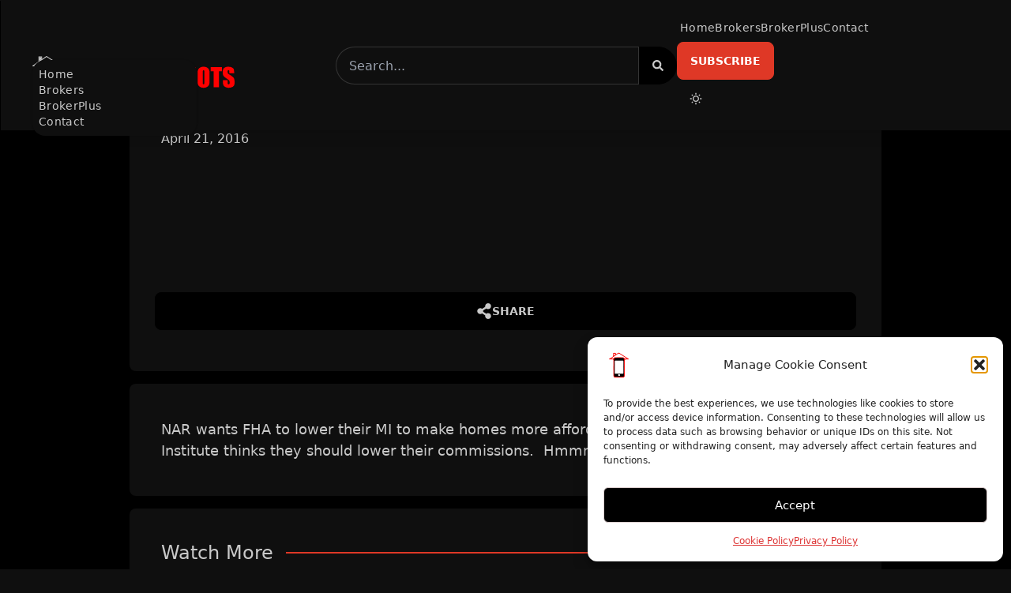

--- FILE ---
content_type: text/html; charset=UTF-8
request_url: https://mortgageshots.com/the-aei-suggests-lowering-realtor-commissions-to-spur-housing/
body_size: 19545
content:
<!DOCTYPE html>
<html lang="en-US">
<head>
	<meta charset="UTF-8">
	<meta name="viewport" content="width=device-width, initial-scale=1.0, viewport-fit=cover" />		<title>The AEI Suggests Lowering Realtor Commissions to Spur Housing &#8211; MortgageShots</title>
<meta name='robots' content='max-image-preview:large' />
<link rel='dns-prefetch' href='//widgets.leadconnectorhq.com' />
<link rel="alternate" type="application/rss+xml" title="MortgageShots &raquo; The AEI Suggests Lowering Realtor Commissions to Spur Housing Comments Feed" href="https://mortgageshots.com/the-aei-suggests-lowering-realtor-commissions-to-spur-housing/feed/" />
<link rel="alternate" title="oEmbed (JSON)" type="application/json+oembed" href="https://mortgageshots.com/wp-json/oembed/1.0/embed?url=https%3A%2F%2Fmortgageshots.com%2Fthe-aei-suggests-lowering-realtor-commissions-to-spur-housing%2F" />
<link rel="alternate" title="oEmbed (XML)" type="text/xml+oembed" href="https://mortgageshots.com/wp-json/oembed/1.0/embed?url=https%3A%2F%2Fmortgageshots.com%2Fthe-aei-suggests-lowering-realtor-commissions-to-spur-housing%2F&#038;format=xml" />

<!-- LCSEO current path: the-aei-suggests-lowering-realtor-commissions-to-spur-housing -->
<!-- LCSEO: no overrides found -->
<style id='wp-img-auto-sizes-contain-inline-css' type='text/css'>
img:is([sizes=auto i],[sizes^="auto," i]){contain-intrinsic-size:3000px 1500px}
/*# sourceURL=wp-img-auto-sizes-contain-inline-css */
</style>

<link rel='stylesheet' id='premium-addons-css' href='https://mortgageshots.com/wp-content/plugins/premium-addons-for-elementor/assets/frontend/min-css/premium-addons.min.css?ver=4.11.53' type='text/css' media='all' />
<style id='wp-emoji-styles-inline-css' type='text/css'>

	img.wp-smiley, img.emoji {
		display: inline !important;
		border: none !important;
		box-shadow: none !important;
		height: 1em !important;
		width: 1em !important;
		margin: 0 0.07em !important;
		vertical-align: -0.1em !important;
		background: none !important;
		padding: 0 !important;
	}
/*# sourceURL=wp-emoji-styles-inline-css */
</style>
<link rel='stylesheet' id='wp-block-library-css' href='https://mortgageshots.com/wp-includes/css/dist/block-library/style.min.css?ver=6.9' type='text/css' media='all' />
<style id='classic-theme-styles-inline-css' type='text/css'>
/*! This file is auto-generated */
.wp-block-button__link{color:#fff;background-color:#32373c;border-radius:9999px;box-shadow:none;text-decoration:none;padding:calc(.667em + 2px) calc(1.333em + 2px);font-size:1.125em}.wp-block-file__button{background:#32373c;color:#fff;text-decoration:none}
/*# sourceURL=/wp-includes/css/classic-themes.min.css */
</style>
<style id='global-styles-inline-css' type='text/css'>
:root{--wp--preset--aspect-ratio--square: 1;--wp--preset--aspect-ratio--4-3: 4/3;--wp--preset--aspect-ratio--3-4: 3/4;--wp--preset--aspect-ratio--3-2: 3/2;--wp--preset--aspect-ratio--2-3: 2/3;--wp--preset--aspect-ratio--16-9: 16/9;--wp--preset--aspect-ratio--9-16: 9/16;--wp--preset--color--black: #000000;--wp--preset--color--cyan-bluish-gray: #abb8c3;--wp--preset--color--white: #ffffff;--wp--preset--color--pale-pink: #f78da7;--wp--preset--color--vivid-red: #cf2e2e;--wp--preset--color--luminous-vivid-orange: #ff6900;--wp--preset--color--luminous-vivid-amber: #fcb900;--wp--preset--color--light-green-cyan: #7bdcb5;--wp--preset--color--vivid-green-cyan: #00d084;--wp--preset--color--pale-cyan-blue: #8ed1fc;--wp--preset--color--vivid-cyan-blue: #0693e3;--wp--preset--color--vivid-purple: #9b51e0;--wp--preset--gradient--vivid-cyan-blue-to-vivid-purple: linear-gradient(135deg,rgb(6,147,227) 0%,rgb(155,81,224) 100%);--wp--preset--gradient--light-green-cyan-to-vivid-green-cyan: linear-gradient(135deg,rgb(122,220,180) 0%,rgb(0,208,130) 100%);--wp--preset--gradient--luminous-vivid-amber-to-luminous-vivid-orange: linear-gradient(135deg,rgb(252,185,0) 0%,rgb(255,105,0) 100%);--wp--preset--gradient--luminous-vivid-orange-to-vivid-red: linear-gradient(135deg,rgb(255,105,0) 0%,rgb(207,46,46) 100%);--wp--preset--gradient--very-light-gray-to-cyan-bluish-gray: linear-gradient(135deg,rgb(238,238,238) 0%,rgb(169,184,195) 100%);--wp--preset--gradient--cool-to-warm-spectrum: linear-gradient(135deg,rgb(74,234,220) 0%,rgb(151,120,209) 20%,rgb(207,42,186) 40%,rgb(238,44,130) 60%,rgb(251,105,98) 80%,rgb(254,248,76) 100%);--wp--preset--gradient--blush-light-purple: linear-gradient(135deg,rgb(255,206,236) 0%,rgb(152,150,240) 100%);--wp--preset--gradient--blush-bordeaux: linear-gradient(135deg,rgb(254,205,165) 0%,rgb(254,45,45) 50%,rgb(107,0,62) 100%);--wp--preset--gradient--luminous-dusk: linear-gradient(135deg,rgb(255,203,112) 0%,rgb(199,81,192) 50%,rgb(65,88,208) 100%);--wp--preset--gradient--pale-ocean: linear-gradient(135deg,rgb(255,245,203) 0%,rgb(182,227,212) 50%,rgb(51,167,181) 100%);--wp--preset--gradient--electric-grass: linear-gradient(135deg,rgb(202,248,128) 0%,rgb(113,206,126) 100%);--wp--preset--gradient--midnight: linear-gradient(135deg,rgb(2,3,129) 0%,rgb(40,116,252) 100%);--wp--preset--font-size--small: 13px;--wp--preset--font-size--medium: 20px;--wp--preset--font-size--large: 36px;--wp--preset--font-size--x-large: 42px;--wp--preset--spacing--20: 0.44rem;--wp--preset--spacing--30: 0.67rem;--wp--preset--spacing--40: 1rem;--wp--preset--spacing--50: 1.5rem;--wp--preset--spacing--60: 2.25rem;--wp--preset--spacing--70: 3.38rem;--wp--preset--spacing--80: 5.06rem;--wp--preset--shadow--natural: 6px 6px 9px rgba(0, 0, 0, 0.2);--wp--preset--shadow--deep: 12px 12px 50px rgba(0, 0, 0, 0.4);--wp--preset--shadow--sharp: 6px 6px 0px rgba(0, 0, 0, 0.2);--wp--preset--shadow--outlined: 6px 6px 0px -3px rgb(255, 255, 255), 6px 6px rgb(0, 0, 0);--wp--preset--shadow--crisp: 6px 6px 0px rgb(0, 0, 0);}:where(.is-layout-flex){gap: 0.5em;}:where(.is-layout-grid){gap: 0.5em;}body .is-layout-flex{display: flex;}.is-layout-flex{flex-wrap: wrap;align-items: center;}.is-layout-flex > :is(*, div){margin: 0;}body .is-layout-grid{display: grid;}.is-layout-grid > :is(*, div){margin: 0;}:where(.wp-block-columns.is-layout-flex){gap: 2em;}:where(.wp-block-columns.is-layout-grid){gap: 2em;}:where(.wp-block-post-template.is-layout-flex){gap: 1.25em;}:where(.wp-block-post-template.is-layout-grid){gap: 1.25em;}.has-black-color{color: var(--wp--preset--color--black) !important;}.has-cyan-bluish-gray-color{color: var(--wp--preset--color--cyan-bluish-gray) !important;}.has-white-color{color: var(--wp--preset--color--white) !important;}.has-pale-pink-color{color: var(--wp--preset--color--pale-pink) !important;}.has-vivid-red-color{color: var(--wp--preset--color--vivid-red) !important;}.has-luminous-vivid-orange-color{color: var(--wp--preset--color--luminous-vivid-orange) !important;}.has-luminous-vivid-amber-color{color: var(--wp--preset--color--luminous-vivid-amber) !important;}.has-light-green-cyan-color{color: var(--wp--preset--color--light-green-cyan) !important;}.has-vivid-green-cyan-color{color: var(--wp--preset--color--vivid-green-cyan) !important;}.has-pale-cyan-blue-color{color: var(--wp--preset--color--pale-cyan-blue) !important;}.has-vivid-cyan-blue-color{color: var(--wp--preset--color--vivid-cyan-blue) !important;}.has-vivid-purple-color{color: var(--wp--preset--color--vivid-purple) !important;}.has-black-background-color{background-color: var(--wp--preset--color--black) !important;}.has-cyan-bluish-gray-background-color{background-color: var(--wp--preset--color--cyan-bluish-gray) !important;}.has-white-background-color{background-color: var(--wp--preset--color--white) !important;}.has-pale-pink-background-color{background-color: var(--wp--preset--color--pale-pink) !important;}.has-vivid-red-background-color{background-color: var(--wp--preset--color--vivid-red) !important;}.has-luminous-vivid-orange-background-color{background-color: var(--wp--preset--color--luminous-vivid-orange) !important;}.has-luminous-vivid-amber-background-color{background-color: var(--wp--preset--color--luminous-vivid-amber) !important;}.has-light-green-cyan-background-color{background-color: var(--wp--preset--color--light-green-cyan) !important;}.has-vivid-green-cyan-background-color{background-color: var(--wp--preset--color--vivid-green-cyan) !important;}.has-pale-cyan-blue-background-color{background-color: var(--wp--preset--color--pale-cyan-blue) !important;}.has-vivid-cyan-blue-background-color{background-color: var(--wp--preset--color--vivid-cyan-blue) !important;}.has-vivid-purple-background-color{background-color: var(--wp--preset--color--vivid-purple) !important;}.has-black-border-color{border-color: var(--wp--preset--color--black) !important;}.has-cyan-bluish-gray-border-color{border-color: var(--wp--preset--color--cyan-bluish-gray) !important;}.has-white-border-color{border-color: var(--wp--preset--color--white) !important;}.has-pale-pink-border-color{border-color: var(--wp--preset--color--pale-pink) !important;}.has-vivid-red-border-color{border-color: var(--wp--preset--color--vivid-red) !important;}.has-luminous-vivid-orange-border-color{border-color: var(--wp--preset--color--luminous-vivid-orange) !important;}.has-luminous-vivid-amber-border-color{border-color: var(--wp--preset--color--luminous-vivid-amber) !important;}.has-light-green-cyan-border-color{border-color: var(--wp--preset--color--light-green-cyan) !important;}.has-vivid-green-cyan-border-color{border-color: var(--wp--preset--color--vivid-green-cyan) !important;}.has-pale-cyan-blue-border-color{border-color: var(--wp--preset--color--pale-cyan-blue) !important;}.has-vivid-cyan-blue-border-color{border-color: var(--wp--preset--color--vivid-cyan-blue) !important;}.has-vivid-purple-border-color{border-color: var(--wp--preset--color--vivid-purple) !important;}.has-vivid-cyan-blue-to-vivid-purple-gradient-background{background: var(--wp--preset--gradient--vivid-cyan-blue-to-vivid-purple) !important;}.has-light-green-cyan-to-vivid-green-cyan-gradient-background{background: var(--wp--preset--gradient--light-green-cyan-to-vivid-green-cyan) !important;}.has-luminous-vivid-amber-to-luminous-vivid-orange-gradient-background{background: var(--wp--preset--gradient--luminous-vivid-amber-to-luminous-vivid-orange) !important;}.has-luminous-vivid-orange-to-vivid-red-gradient-background{background: var(--wp--preset--gradient--luminous-vivid-orange-to-vivid-red) !important;}.has-very-light-gray-to-cyan-bluish-gray-gradient-background{background: var(--wp--preset--gradient--very-light-gray-to-cyan-bluish-gray) !important;}.has-cool-to-warm-spectrum-gradient-background{background: var(--wp--preset--gradient--cool-to-warm-spectrum) !important;}.has-blush-light-purple-gradient-background{background: var(--wp--preset--gradient--blush-light-purple) !important;}.has-blush-bordeaux-gradient-background{background: var(--wp--preset--gradient--blush-bordeaux) !important;}.has-luminous-dusk-gradient-background{background: var(--wp--preset--gradient--luminous-dusk) !important;}.has-pale-ocean-gradient-background{background: var(--wp--preset--gradient--pale-ocean) !important;}.has-electric-grass-gradient-background{background: var(--wp--preset--gradient--electric-grass) !important;}.has-midnight-gradient-background{background: var(--wp--preset--gradient--midnight) !important;}.has-small-font-size{font-size: var(--wp--preset--font-size--small) !important;}.has-medium-font-size{font-size: var(--wp--preset--font-size--medium) !important;}.has-large-font-size{font-size: var(--wp--preset--font-size--large) !important;}.has-x-large-font-size{font-size: var(--wp--preset--font-size--x-large) !important;}
:where(.wp-block-post-template.is-layout-flex){gap: 1.25em;}:where(.wp-block-post-template.is-layout-grid){gap: 1.25em;}
:where(.wp-block-term-template.is-layout-flex){gap: 1.25em;}:where(.wp-block-term-template.is-layout-grid){gap: 1.25em;}
:where(.wp-block-columns.is-layout-flex){gap: 2em;}:where(.wp-block-columns.is-layout-grid){gap: 2em;}
:root :where(.wp-block-pullquote){font-size: 1.5em;line-height: 1.6;}
/*# sourceURL=global-styles-inline-css */
</style>
<link rel='stylesheet' id='custom-popup-style-css' href='https://mortgageshots.com/wp-content/plugins/confetti-fall-animation/assets/css/popup-plugin.css?ver=1.0' type='text/css' media='all' />
<link rel='stylesheet' id='dashicons-css' href='https://mortgageshots.com/wp-includes/css/dashicons.min.css?ver=6.9' type='text/css' media='all' />
<link rel='stylesheet' id='LeadConnector-css' href='https://mortgageshots.com/wp-content/plugins/leadconnector/public/css/lc-public.css?ver=3.0.16' type='text/css' media='all' />
<link rel='stylesheet' id='tribe-events-v2-single-skeleton-css' href='https://mortgageshots.com/wp-content/plugins/the-events-calendar/build/css/tribe-events-single-skeleton.css?ver=6.15.12.2' type='text/css' media='all' />
<link rel='stylesheet' id='tribe-events-v2-single-skeleton-full-css' href='https://mortgageshots.com/wp-content/plugins/the-events-calendar/build/css/tribe-events-single-full.css?ver=6.15.12.2' type='text/css' media='all' />
<link rel='stylesheet' id='tec-events-elementor-widgets-base-styles-css' href='https://mortgageshots.com/wp-content/plugins/the-events-calendar/build/css/integrations/plugins/elementor/widgets/widget-base.css?ver=6.15.12.2' type='text/css' media='all' />
<link rel='stylesheet' id='cmplz-general-css' href='https://mortgageshots.com/wp-content/plugins/complianz-gdpr/assets/css/cookieblocker.min.css?ver=1764874199' type='text/css' media='all' />
<link rel='stylesheet' id='ourmaincss-css' href='https://mortgageshots.com/wp-content/themes/MSRT/build/index.css?ver=6.9' type='text/css' media='all' />
<link rel='stylesheet' id='elementor-icons-css' href='https://mortgageshots.com/wp-content/plugins/elementor/assets/lib/eicons/css/elementor-icons.min.css?ver=5.44.0' type='text/css' media='all' />
<link rel='stylesheet' id='elementor-frontend-css' href='https://mortgageshots.com/wp-content/plugins/elementor/assets/css/frontend.min.css?ver=3.33.3' type='text/css' media='all' />
<link rel='stylesheet' id='elementor-post-137-css' href='https://mortgageshots.com/wp-content/uploads/elementor/css/post-137.css?ver=1765870795' type='text/css' media='all' />
<link rel='stylesheet' id='elementor-pro-css' href='https://mortgageshots.com/wp-content/plugins/elementor-pro/assets/css/frontend.min.css?ver=3.23.3' type='text/css' media='all' />
<link rel='stylesheet' id='elementor-post-28651-css' href='https://mortgageshots.com/wp-content/uploads/elementor/css/post-28651.css?ver=1765870795' type='text/css' media='all' />
<link rel='stylesheet' id='elementor-post-28657-css' href='https://mortgageshots.com/wp-content/uploads/elementor/css/post-28657.css?ver=1765870795' type='text/css' media='all' />
<link rel='stylesheet' id='elementor-gf-local-roboto-css' href='https://mortgageshots.com/wp-content/uploads/elementor/google-fonts/css/roboto.css?ver=1742597683' type='text/css' media='all' />
<link rel='stylesheet' id='elementor-gf-local-robotoslab-css' href='https://mortgageshots.com/wp-content/uploads/elementor/google-fonts/css/robotoslab.css?ver=1742597689' type='text/css' media='all' />
<link rel='stylesheet' id='elementor-icons-shared-0-css' href='https://mortgageshots.com/wp-content/plugins/elementor/assets/lib/font-awesome/css/fontawesome.min.css?ver=5.15.3' type='text/css' media='all' />
<link rel='stylesheet' id='elementor-icons-fa-brands-css' href='https://mortgageshots.com/wp-content/plugins/elementor/assets/lib/font-awesome/css/brands.min.css?ver=5.15.3' type='text/css' media='all' />
<script type="text/javascript" src="https://mortgageshots.com/wp-includes/js/jquery/jquery.min.js?ver=3.7.1" id="jquery-core-js"></script>
<script type="text/javascript" src="https://mortgageshots.com/wp-includes/js/jquery/jquery-migrate.min.js?ver=3.4.1" id="jquery-migrate-js"></script>
<script type="text/javascript" src="https://mortgageshots.com/wp-content/plugins/confetti-fall-animation/assets/js/confetti.min.js?ver=6.9" id="confetti-js-js"></script>
<script type="text/javascript" src="https://mortgageshots.com/wp-content/plugins/confetti-fall-animation/assets/js/confetti-fall-animation.js?ver=6.9" id="confetti-fall-animation-js"></script>
<script type="text/javascript" src="https://widgets.leadconnectorhq.com/loader.js?ver=3.0.16" id="LeadConnector.lc_text_widget-js"></script>
<script type="text/javascript" id="LeadConnector-js-extra">
/* <![CDATA[ */
var lc_public_js = {"text_widget_location_id":"FlTCsjlKflNeag8xMCu3","text_widget_heading":"","text_widget_sub_heading":"","text_widget_error":"0","text_widget_use_email_field":"0","text_widget_settings":null,"text_widget_cdn_base_url":"https://widgets.leadconnectorhq.com/"};
//# sourceURL=LeadConnector-js-extra
/* ]]> */
</script>
<script type="text/javascript" src="https://mortgageshots.com/wp-content/plugins/leadconnector/public/js/lc-public.js?ver=3.0.16" id="LeadConnector-js"></script>
<link rel="https://api.w.org/" href="https://mortgageshots.com/wp-json/" /><link rel="alternate" title="JSON" type="application/json" href="https://mortgageshots.com/wp-json/wp/v2/posts/14221" /><link rel="EditURI" type="application/rsd+xml" title="RSD" href="https://mortgageshots.com/xmlrpc.php?rsd" />
<meta name="generator" content="WordPress 6.9" />
<link rel="canonical" href="https://mortgageshots.com/the-aei-suggests-lowering-realtor-commissions-to-spur-housing/" />
<link rel='shortlink' href='https://mortgageshots.com/?p=14221' />
<meta name="tec-api-version" content="v1"><meta name="tec-api-origin" content="https://mortgageshots.com"><link rel="alternate" href="https://mortgageshots.com/wp-json/tribe/events/v1/" />			<style>.cmplz-hidden {
					display: none !important;
				}</style><meta name="generator" content="Elementor 3.33.3; features: additional_custom_breakpoints; settings: css_print_method-external, google_font-enabled, font_display-swap">
<!-- Google tag (gtag.js) -->
<script type="text/plain" data-service="google-analytics" data-category="statistics" async data-cmplz-src="https://www.googletagmanager.com/gtag/js?id=G-Y1FCXTHDPB"></script>
<script>
  window.dataLayer = window.dataLayer || [];
  function gtag(){dataLayer.push(arguments);}
  gtag('js', new Date());

  gtag('config', 'G-Y1FCXTHDPB');
</script>
			<style>
				.e-con.e-parent:nth-of-type(n+4):not(.e-lazyloaded):not(.e-no-lazyload),
				.e-con.e-parent:nth-of-type(n+4):not(.e-lazyloaded):not(.e-no-lazyload) * {
					background-image: none !important;
				}
				@media screen and (max-height: 1024px) {
					.e-con.e-parent:nth-of-type(n+3):not(.e-lazyloaded):not(.e-no-lazyload),
					.e-con.e-parent:nth-of-type(n+3):not(.e-lazyloaded):not(.e-no-lazyload) * {
						background-image: none !important;
					}
				}
				@media screen and (max-height: 640px) {
					.e-con.e-parent:nth-of-type(n+2):not(.e-lazyloaded):not(.e-no-lazyload),
					.e-con.e-parent:nth-of-type(n+2):not(.e-lazyloaded):not(.e-no-lazyload) * {
						background-image: none !important;
					}
				}
			</style>
			<link rel="icon" href="https://mortgageshots.com/wp-content/uploads/2023/08/cropped-LrgMtgShotsFavicon-removebg-preview-2-32x32.png" sizes="32x32" />
<link rel="icon" href="https://mortgageshots.com/wp-content/uploads/2023/08/cropped-LrgMtgShotsFavicon-removebg-preview-2-192x192.png" sizes="192x192" />
<link rel="apple-touch-icon" href="https://mortgageshots.com/wp-content/uploads/2023/08/cropped-LrgMtgShotsFavicon-removebg-preview-2-180x180.png" />
<meta name="msapplication-TileImage" content="https://mortgageshots.com/wp-content/uploads/2023/08/cropped-LrgMtgShotsFavicon-removebg-preview-2-270x270.png" />
		<style type="text/css" id="wp-custom-css">
			.lp-ticker-iframe {
    height: 300px!important;
    padding: 0 20px;
}
[lp-ticker-widget]>.lp-ticker-iframe-container .main-header img {
    height: 30px!important;
}
.lp-ticker-iframe .cards-container-grid-view {
    grid-template-columns: repeat(4, 1fr)!important;
}

#post-content h1,
#post-content h2,
#post-content h3,
#post-content h4,
#post-content h5,
#post-content h6 {
  font-weight: bold !important;
  margin-bottom: 10px !important;
	margin-top:12px !important;
}
#post-content p{
	margin: 4px 0px !important;
}
/* Paragraph Block */
#post-content .wp-block-paragraph {
  margin-bottom: 20px !important;
}

/* Image Block */
#post-content .wp-block-image {
  margin-bottom: 20px !important;
}

#post-content .wp-block-image img {
  max-width: 100% !important;
  height: auto !important;
}

/* List Block */
#post-content .wp-block-list {
  margin-bottom: 20px !important;
}

#post-content .wp-block-list ul,
#post-content .wp-block-list ol {
  margin-left: 20px !important;
}

/* Quote Block */
#post-content .wp-block-quote {
  margin: 20px 0 !important;
  padding: 10px !important;
  border-left: 3px solid #333 !important;
  font-style: italic !important;
}

/* Code Block */
#post-content .wp-block-code {
  background-color: #f5f5f5 !important;
  padding: 10px !important;
  font-family: "Courier New", monospace !important;
}

/* Separator Block */
#post-content .wp-block-separator {
  margin: 20px 0 !important;
  border-top: 1px solid #ddd !important;
}


/* Embed Block */
#post-content .wp-block-embed {
  margin-bottom: 20px !important;
}

#post-content .wp-block-embed__wrapper {
  position: relative !important;
  padding-bottom: 56.25% !important; /* 16:9 aspect ratio for responsive videos */
}

/* Different font sizes for headings and paragraphs */
#post-content h1 {
  font-size: 32px !important;
}

#post-content h2 {
  font-size: 28px !important;
}

#post-content h3 {
  font-size: 24px !important;
}

#post-content h4 {
  font-size: 20px !important;
}

#post-content p {
  font-size: 18px !important;
}

#post-content p a {
  color: #df3126 !important;
	text-decoration:underline !important;
}

/* Media Queries for Responsive Design */

.wp-block-embed__wrapper{
	padding-bottom: 0px !important !important;
}

.wp-block-buttons{
	display:flex;
	justify-content:center !important;
}


/* Style unordered lists */
#post-content ul {
  list-style-type: disc !important;
  margin-left: 20px !important;
  padding-left: 0 !important;
}

#post-content ol {
  list-style-type: decimal !important;
  margin-left: 20px !important;
  padding-left: 0 !important;
}

#post-content ul li,
ol li {
  margin: 10px 0 !important; /* Adjust margin spacing between list items */
}

#post-content ul ul,
ul ol,
ol ul,
ol ol {
  margin-left: 20px !important; /* Adjust the left margin for nested lists */
}


h1.has-background, h2.has-background, h3.has-background, h4.has-background, h5.has-background, h6.has-background {
    padding: .25em .375em !important;
}

#post-content iframe{
	position:relative !important;
	width:100% !important;
}		</style>
		</head>
<body data-cmplz=1 class="wp-singular post-template-default single single-post postid-14221 single-format-standard wp-custom-logo wp-theme-MSRT tribe-no-js elementor-default elementor-kit-137">
		<div data-elementor-type="header" data-elementor-id="28651" class="elementor elementor-28651 elementor-location-header" data-elementor-post-type="elementor_library">
			<div class="elementor-element elementor-element-0ad03f4 e-flex e-con-boxed e-con e-parent" data-id="0ad03f4" data-element_type="container">
					<div class="e-con-inner">
				<div class="elementor-element elementor-element-be122d1 elementor-fixed elementor-widget elementor-widget-html" data-id="be122d1" data-element_type="widget" id="header-root" data-settings="{&quot;_position&quot;:&quot;fixed&quot;}" data-widget_type="html.default">
				<div class="elementor-widget-container">
					      <div class="navbar bg-base-100 shadow-lg py-4 fixed z-50 lg:px-10 w-screen mb-20">
        <svg id="Layer_1" class="w-64 max-w-full fill-base-content" data-name="Layer 1" xmlns="http://www.w3.org/2000/svg" viewBox="0 0 481.25 89.25">
          <defs>
            <style>
              .cls-1 {
                fill: red;
              }
            </style>
          </defs>
          <path d="m82.34,43.88v29.75h-10.85V26.19h16.02c1.01,7.07,2.03,14.18,3.05,21.28.06,0,.13,0,.19,0,.91-7.08,1.81-14.15,2.72-21.27h16.12v47.45h-10.79v-30.53c-.07,0-.13,0-.2-.01-1.37,10.17-2.73,20.35-4.1,30.55h-7.71c-.31-1.99-.63-3.96-.91-5.94-.23-1.59-.4-3.2-.63-4.79-.27-1.82-.59-3.64-.85-5.46-.23-1.59-.4-3.19-.63-4.78-.27-1.82-.59-3.64-.85-5.46-.16-1.1-.26-2.2-.39-3.3-.04-.27-.09-.53-.13-.8l-.12.02c.03.25.05.5.08.75Z"/>
          <path class="cls-1" d="m388.59,73.66h-12.37v-19.85h-3.66v19.84h-12.33V26.2h12.29v16.91h3.68v-16.93h12.39v47.47Z"/>
          <path d="m147.38,26.22c3.36,0,6.67,0,9.99,0,.1,0,.21,0,.31,0,1.91.04,3.82,0,5.72.15,1.74.13,3.48.39,5.18.73,2.27.46,3.76,1.99,4.88,3.92.77,1.32,1.1,2.8,1.21,4.29.15,1.93.28,3.87.23,5.8-.04,1.4-.3,2.81-.65,4.16-.53,2.02-2.14,2.89-4.05,3.31-.52.11-1.04.2-1.58.4.39.12.77.23,1.16.35,1.91.58,3.47,1.63,4.35,3.46.34.71.57,1.51.66,2.3.15,1.3.2,2.61.2,3.91.02,4.76,0,9.51,0,14.27,0,.12-.01.24-.02.38h-11.55v-.63c0-5.5.01-11-.01-16.5,0-.86-.13-1.74-.28-2.59-.14-.79-.63-1.3-1.49-1.4-.6-.07-1.18-.19-1.85-.29v21.39h-12.42V26.22Zm12.42,18.54c.45,0,.83,0,1.22,0,1.3-.03,1.95-.48,2.14-1.74.18-1.16.23-2.34.25-3.51.02-1.02-.04-2.04-.12-3.05-.05-.59-.26-1.17-.82-1.51-.83-.51-1.75-.51-2.67-.57v10.38Z"/>
          <path class="cls-1" d="m407.42,74.65c-2.68.14-5.19-.41-7.56-1.57-3.56-1.74-5.63-4.62-6.29-8.49-.18-1.06-.26-2.14-.27-3.21-.06-7.01-.14-14.02-.11-21.04.01-2.12.03-4.29.64-6.36,1.27-4.28,4.19-6.88,8.41-8.14,2.16-.64,4.37-.73,6.59-.6,2.85.18,5.59.81,7.96,2.52,2.46,1.78,3.98,4.19,4.53,7.15.22,1.19.25,2.43.27,3.64.08,5.61.14,11.22.19,16.83.01,1.48.03,2.97-.07,4.44-.13,1.96-.14,3.98-.59,5.87-.98,4.09-3.71,6.71-7.65,8.07-1.97.68-4,.99-6.05.88Zm1.94-24.99c0-4.22.01-8.44-.01-12.66,0-.79-.11-1.58-.23-2.37-.14-.9-.68-1.33-1.59-1.37-.7-.03-1.45.46-1.61,1.19-.17.81-.31,1.64-.31,2.47,0,9.14.02,18.28.06,27.42,0,.47.13.97.31,1.42.35.89,1.16.78,1.89.74.65-.03,1.05-.45,1.15-1.02.17-1.06.32-2.14.33-3.22.04-4.2.02-8.4.02-12.6Z"/>
          <path d="m128.26,25.18c2.57.04,5.08.34,7.44,1.41,3.58,1.62,5.85,4.34,6.56,8.23.24,1.31.35,2.65.37,3.98.1,5.4.15,10.8.2,16.21.01,1.4,0,2.8-.07,4.19-.08,1.76-.17,3.53-.36,5.28-.25,2.23-1.18,4.2-2.66,5.88-1.97,2.24-4.5,3.42-7.4,3.96-1.9.35-3.82.5-5.72.32-4.01-.38-7.62-1.7-10.07-5.17-1.26-1.79-1.99-3.77-2.13-5.99-.5-7.99-.15-15.98-.2-23.97-.01-1.79.05-3.63.57-5.4.91-3.09,2.68-5.49,5.53-7.04,1.75-.95,3.61-1.57,5.61-1.71.77-.05,1.55-.11,2.32-.17Zm-1.7,24.71c0,4.38-.01,8.77.01,13.15,0,.76.11,1.53.27,2.27.22,1.05.7,1.29,2.06,1.19.62-.04,1.17-.63,1.23-1.4.11-1.3.25-2.6.25-3.9.02-7.12.03-14.25,0-21.37,0-1.69-.14-3.38-.24-5.07-.06-.94-.57-1.4-1.59-1.51-.66-.07-1.42.42-1.61,1.15-.19.76-.36,1.54-.37,2.31-.03,4.38-.02,8.77-.02,13.15Z"/>
          <path d="m223.74,55.45h-2.43v-7.27h14.45v25.45h-7.8c-.35-1.03-.71-2.09-1.08-3.15-.6.7-1.12,1.45-1.78,2.07-1.29,1.21-2.86,1.72-4.61,2.02-4.59.77-9.82-2.11-11.72-5.78-.72-1.4-1.32-2.84-1.42-4.43-.11-1.73-.29-3.45-.3-5.18-.04-5.87-.03-11.74,0-17.61,0-1.6.06-3.2.19-4.78.2-2.42.58-4.79,2.26-6.74,2.14-2.47,4.77-4.09,8.01-4.55,1.65-.23,3.34-.33,5-.24,3.22.17,6.24,1.01,8.84,3.05,2.08,1.64,3.48,3.67,3.81,6.33.21,1.64.37,3.29.49,4.94.1,1.34.13,2.69.19,4.09h-12.46c-.01-.18-.03-.36-.03-.54-.02-2.24-.02-4.49-.07-6.73-.02-.7-.14-1.4-.27-2.09-.12-.63-.69-.96-1.63-1.04-.61-.05-1.35.33-1.53.91-.19.61-.38,1.25-.38,1.88-.02,9.21-.02,18.41,0,27.62,0,.47.08.96.23,1.41.48,1.39,1.02,1.7,2.42,1.42.72-.15,1.13-.7,1.25-1.37.18-.97.32-1.97.34-2.96.05-2.02.02-4.04.02-6.05,0-.2,0-.4,0-.66Z"/>
          <path d="m299.37,43.68h-12.36c0-1.84.05-3.65-.02-5.45-.04-1.25-.18-2.5-.37-3.73-.13-.87-.62-1.17-1.67-1.23-.7-.04-1.34.36-1.52,1.08-.19.76-.37,1.54-.37,2.32-.03,8.81-.02,17.63,0,26.44,0,.73.16,1.48.34,2.2.26,1.03.75,1.27,2.14,1.21.68-.03,1.32-.59,1.44-1.38.16-.99.35-1.99.37-2.99.06-2.18.02-4.36.02-6.6h-2.43v-7.35h14.45v25.45h-7.82c-.35-1.03-.71-2.09-1.07-3.17-.55.64-1.04,1.29-1.59,1.86-1.28,1.33-2.88,1.96-4.72,2.22-3.56.49-6.61-.59-9.34-2.78-1.59-1.28-2.64-2.96-3.32-4.88-.5-1.4-.73-2.85-.73-4.34-.04-7.82-.14-15.63-.08-23.45.02-2.34.12-4.74,1.1-6.96.95-2.14,2.6-3.67,4.53-4.9,1.69-1.07,3.55-1.67,5.54-1.9,2.61-.31,5.21-.2,7.75.42,3.29.79,6.03,2.5,7.94,5.38.78,1.18,1.05,2.53,1.3,3.89.53,2.84.54,5.71.49,8.64Z"/>
          <path d="m261.89,26.19c2.35,15.82,4.7,31.6,7.06,47.44h-12.69c-.22-2.8-.44-5.62-.66-8.46h-4.34c-.25,2.8-.5,5.61-.75,8.46h-12.83c2.1-15.81,4.2-31.62,6.31-47.45h17.9Zm-6.67,30.46c-.6-6.39-1.2-12.74-1.8-19.09-.04,0-.07-.01-.11-.02-.77,6.36-1.53,12.72-2.3,19.11h4.21Z"/>
          <path class="cls-1" d="m343.83,40.59c-.01-.11-.03-.19-.03-.27-.04-1.72-.08-3.44-.12-5.16-.03-1.1-.45-1.68-1.42-1.85-.95-.17-1.78.27-2.12,1.15-.22.58-.36,1.21-.39,1.83-.04.87.02,1.75.11,2.62.15,1.48,1.03,2.52,2.23,3.31,2.08,1.36,4.23,2.62,6.27,4.03,1.53,1.06,2.98,2.25,4.4,3.47,1.92,1.64,2.79,3.87,3.17,6.3.41,2.57.62,5.17.36,7.76-.15,1.53-.38,3.08-.84,4.55-.75,2.38-2.69,3.71-4.84,4.73-2.4,1.14-4.96,1.6-7.62,1.64-2.68.03-5.27-.29-7.74-1.36-2.33-1.01-4.43-2.38-5.45-4.81-.54-1.28-.91-2.68-1.03-4.06-.22-2.48-.21-4.99-.29-7.48,0-.1,0-.2,0-.33h11.5c0,.23,0,.45,0,.67.04,2.44.04,4.88.14,7.32.05,1.05.57,1.95,1.93,1.88,1.34-.07,2.13-.66,2.35-2.01.3-1.79.14-3.58-.16-5.36-.2-1.18-.87-2.07-1.83-2.75-2.03-1.43-4.08-2.84-6.11-4.28-1.34-.95-2.68-1.9-3.99-2.88-2.01-1.51-3.08-3.62-3.74-5.99-.67-2.39-.51-4.83-.44-7.25.05-1.66.36-3.31,1.06-4.86,1.2-2.66,3.41-4.12,6.06-5.04,1.75-.61,3.54-.89,5.4-.89,2.22,0,4.43.05,6.58.64,2.31.63,4.45,1.57,6.1,3.4.96,1.07,1.4,2.37,1.61,3.74.37,2.38.44,4.79.38,7.2,0,.12-.01.24-.02.39h-11.45Z"/>
          <path class="cls-1" d="m453.4,56.65h11.46c.01.11.05.25.05.38,0,2.29-.03,4.57.02,6.86.01.59.19,1.21.41,1.77.22.57.71.86,1.37.86,1.78,0,2.46-.72,2.69-2.53.19-1.52-.01-3-.17-4.49-.15-1.42-.95-2.45-2.1-3.25-2.41-1.68-4.83-3.34-7.23-5.04-1.11-.78-2.22-1.56-3.24-2.45-1.78-1.56-2.7-3.62-3.25-5.88-.58-2.35-.42-4.74-.32-7.1.08-1.84.43-3.7,1.4-5.35,1.48-2.52,3.84-3.78,6.53-4.58,2.3-.69,4.66-.7,7.01-.59,2.8.13,5.51.7,7.96,2.17,1.88,1.12,3.3,2.6,3.69,4.82.22,1.27.35,2.56.44,3.85.09,1.28.09,2.58.13,3.86,0,.2,0,.4,0,.62h-11.5c0-.65.01-1.26,0-1.88-.03-1.21-.06-2.41-.13-3.62-.06-1.08-.49-1.58-1.38-1.77-.88-.19-1.83.31-2.16,1.11-.42,1.02-.63,2.08-.41,3.19.08.41.08.84.12,1.26.17,1.71,1.29,2.74,2.61,3.6,1.83,1.18,3.73,2.25,5.5,3.51,1.76,1.24,3.46,2.57,5.06,4.01,1.87,1.68,2.56,3.97,2.94,6.4.36,2.3.41,4.6.33,6.9-.05,1.37-.25,2.76-.54,4.1-.54,2.51-2.25,4.11-4.44,5.28-1.94,1.04-4,1.7-6.2,1.84-1.51.1-3.05.23-4.55.1-3.1-.28-6.01-1.18-8.48-3.18-1.54-1.25-2.48-2.86-2.97-4.78-.84-3.3-.59-6.66-.63-10.03Z"/>
          <path d="m304.18,73.64V26.19h20.58v9.52h-8.21v8.97h7.68v9.06h-7.67v10.38h9.02v9.5h-21.4Z"/>
          <path class="cls-1" d="m443.96,73.65h-12.44v-37.91h-7.28v-9.56h27.04v9.53h-7.32v37.94Z"/>
          <path d="m204.59,35.74h-7.24v37.9h-12.44v-37.9h-7.29v-9.53h26.97v9.53Z"/>
          <path d="m55,24.3v.75c0,17.94,0,35.88,0,53.82,0,1.13.08,2.26.05,3.39-.06,1.95-.57,3.73-2.05,5.13-1.23,1.17-2.68,1.78-4.37,1.79-8.16.01-16.33,0-24.49,0-.84,0-1.69.03-2.53.06-2.66.09-5.56-1.82-6.38-4.48-.21-.68-.36-1.42-.36-2.13-.02-19.18-.02-38.35-.02-57.53v-.81h-.68c-4.21,0-8.41,0-12.62,0-.14,0-.29,0-.43,0-.54.03-.91-.24-1.08-.73-.18-.52.15-.86.53-1.13,1.01-.71,2.03-1.4,3.04-2.1,3.45-2.37,6.9-4.74,10.37-7.1.33-.23.44-.45.44-.84-.02-3.42,0-6.84,0-10.26,0-1,.32-1.33,1.33-1.33,2.04,0,4.08,0,6.12,0,.92,0,1.27.36,1.27,1.27,0,1.6,0,3.2,0,4.88,2.28-1.56,4.49-3.08,6.7-4.59,1.05-.72,2.1-1.44,3.15-2.16.43-.29.85-.31,1.3-.01,6.82,4.35,13.64,8.69,20.45,13.03,4.67,2.98,9.35,5.95,14.02,8.93.46.29.99.51.9,1.24-.06.49-.28.75-.73.85-.2.04-.41.04-.61.04-4.19,0-8.37,0-12.56,0h-.77Zm-37.92,28.74c0,9.84,0,19.69,0,29.53,0,.48.09.97.23,1.42.49,1.7,2.64,3.14,4.35,3.02.66-.05,1.31-.06,1.97-.06,8.27,0,16.53.01,24.8-.03.71,0,1.47-.21,2.1-.54,1.64-.85,2.25-2.35,2.28-4.11.02-1.19-.05-2.38-.05-3.58,0-18.54,0-37.07,0-55.61,0-2.22-1.98-4.23-4.21-4.24-9.05-.01-18.1,0-27.15,0-2.33,0-4.33,1.97-4.33,4.4,0,9.93,0,19.85,0,29.78ZM33.67,2.11C23.84,8.85,14.04,15.57,4.13,22.36h9.68c.11-.36.22-.71.33-1.05.9-2.9,4.7-4.64,7.21-4.65,9.09-.03,18.18-.02,27.27,0,.56,0,1.13.13,1.67.28,1.73.48,3.03,1.62,4.12,2.98.43.54.72,1.25.88,1.93.11.46.25.55.66.55,3.01-.01,6.02,0,9.03,0,.12,0,.25-.03.45-.05-10.62-6.77-21.16-13.48-31.74-20.23Zm-17.32,9.23c1.28-.87,2.45-1.74,3.7-2.47.95-.55,1.35-1.22,1.21-2.32-.11-.81-.02-1.64-.02-2.47v-1.31h-4.88v8.56Z"/>
          <path d="m82.34,43.88c-.03-.25-.05-.5-.08-.75l.12-.02c.04.27.09.53.13.8-.06,0-.11-.02-.17-.02Z"/>
          <path d="m17.09,53.05c0-9.93,0-19.85,0-29.78,0-2.43,2-4.41,4.33-4.4,9.05,0,18.1,0,27.15,0,2.23,0,4.21,2.02,4.21,4.24,0,18.54,0,37.07,0,55.61,0,1.19.07,2.39.05,3.58-.04,1.76-.65,3.27-2.28,4.11-.63.32-1.4.53-2.1.54-8.27.04-16.53.02-24.8.03-.66,0-1.32.02-1.97.06-1.7.12-3.86-1.32-4.35-3.02-.13-.46-.23-.95-.23-1.42-.01-9.84,0-19.69,0-29.53Zm33.09-24h-30.41c0,.15-.02.25-.02.35,0,15.03,0,30.06,0,45.1,0,.72.08.78.83.78,9.46,0,18.92,0,28.38,0,1.02,0,1.22-.2,1.22-1.22,0-14.76,0-29.53,0-44.29v-.72Zm-15.4,48.33c-1.67-.23-2.83,1.45-2.86,2.71-.04,1.62,1.4,2.93,2.79,2.88,1.82-.06,2.89-1.29,2.89-2.77,0-1.72-1.33-2.94-2.82-2.82Zm.17-52.4c.89,0,1.77.01,2.66,0,.4,0,.76-.09.77-.65.01-.52-.12-.86-.68-.87-1.79-.01-3.59-.03-5.38,0-.42,0-.87.18-.88.75,0,.49.35.77.97.78.85,0,1.69,0,2.54,0Z"/>
          <path d="m16.35,11.34V2.78h4.88v1.31c0,.82-.09,1.66.02,2.47.14,1.1-.26,1.77-1.21,2.32-1.25.73-2.41,1.6-3.7,2.47Z"/>
        </svg>
      </div>
				</div>
				</div>
					</div>
				</div>
				</div>
		<!-- div where react component is rendered -->
<div id="single-root">
  <!-- <div> -->
  <div class="flex w-Body items-start justify-center mx-auto my-5 ">
        <div role="status" class="w-MainCard shrink-0 py-4 pr-4 rounded animate-pulse dark:border-gray-700">
            <div class="flex items-center justify-center mb-4 bg-gray-300 aspect-video rounded dark:bg-gray-700">
            </div>
            <div class="h-2.5 bg-gray-200 rounded-full dark:bg-gray-700 w-48 mb-4"></div>
            <div class="h-2 bg-gray-200 rounded-full dark:bg-gray-700 mb-2.5"></div>
            <div class="h-2 bg-gray-200 rounded-full dark:bg-gray-700 mb-2.5"></div>
            <div class="h-2 bg-gray-200 rounded-full dark:bg-gray-700"></div>
            <div class="flex items-center mt-4 space-x-3">
                <div>
                    <div class="h-2.5 bg-gray-200 rounded-full dark:bg-gray-700 w-32 mb-2"></div>
                    <div class="w-48 h-2 bg-gray-200 rounded-full dark:bg-gray-700"></div>
                </div>
            </div>
            <span class="sr-only">Loading...</span>

<div role="status" class="w-full animate-pulse">
<div class="h-2.5 bg-gray-200 rounded-full dark:bg-gray-700 w-full my-6 mb-4"></div>
            <div class="h-2 bg-gray-200 rounded-full dark:bg-gray-700 mb-2.5"></div>
            <div class="h-2 bg-gray-200 rounded-full dark:bg-gray-700 mb-2.5"></div>
            <div class="h-2 bg-gray-200 rounded-full dark:bg-gray-700"></div>
            <div class="flex items-center mt-4 space-x-3">
            </div>
            <span class="sr-only">Loading...</span>
</div>
<div role="status" class="w-full animate-pulse">
<div class="h-2.5 bg-gray-200 rounded-full dark:bg-gray-700 w-full mb-4"></div>
            <div class="h-2 bg-gray-200 rounded-full dark:bg-gray-700 mb-2.5"></div>
            <div class="h-2 bg-gray-200 rounded-full dark:bg-gray-700 mb-2.5"></div>
            <div class="h-2 bg-gray-200 rounded-full dark:bg-gray-700"></div>
            <div class="flex items-center mt-4 space-x-3">
            </div>
            <span class="sr-only">Loading...</span>
</div>
<div role="status" class="w-full animate-pulse">
<div class="h-2.5 bg-gray-200 rounded-full dark:bg-gray-700 w-full mb-4"></div>
            <div class="h-2 bg-gray-200 rounded-full dark:bg-gray-700 mb-2.5"></div>
            <div class="h-2 bg-gray-200 rounded-full dark:bg-gray-700 mb-2.5"></div>
            <div class="h-2 bg-gray-200 rounded-full dark:bg-gray-700"></div>
            <div class="flex items-center mt-4 space-x-3">
            </div>
            <span class="sr-only">Loading...</span>
</div>
<div role="status" class="w-full animate-pulse">
<div class="h-2.5 bg-gray-200 rounded-full dark:bg-gray-700 w-full mb-4"></div>
            <div class="h-2 bg-gray-200 rounded-full dark:bg-gray-700 mb-2.5"></div>
            <div class="h-2 bg-gray-200 rounded-full dark:bg-gray-700 mb-2.5"></div>
            <div class="h-2 bg-gray-200 rounded-full dark:bg-gray-700"></div>
            <div class="flex items-center mt-4 space-x-3">
            </div>
            <span class="sr-only">Loading...</span>
</div>

        </div>
        
<div role="status" class="w-full p-4 space-y-4 divide-y divide-gray-200 rounded animate-pulse dark:divide-gray-700 md:p-6 dark:border-gray-700">
    <div class="flex items-center justify-between">
        <div>
            <div class="h-2.5 bg-gray-300 rounded-full dark:bg-gray-600 w-24 mb-2.5"></div>
            <div class="w-32 h-2 bg-gray-200 rounded-full dark:bg-gray-700"></div>
        </div>
        <div class="h-2.5 bg-gray-300 rounded-full dark:bg-gray-700 w-12"></div>
    </div>
    <div class="flex items-center justify-between pt-4">
        <div>
            <div class="h-2.5 bg-gray-300 rounded-full dark:bg-gray-600 w-24 mb-2.5"></div>
            <div class="w-32 h-2 bg-gray-200 rounded-full dark:bg-gray-700"></div>
        </div>
        <div class="h-2.5 bg-gray-300 rounded-full dark:bg-gray-700 w-12"></div>
    </div>
    <div class="flex items-center justify-between pt-4">
        <div>
            <div class="h-2.5 bg-gray-300 rounded-full dark:bg-gray-600 w-24 mb-2.5"></div>
            <div class="w-32 h-2 bg-gray-200 rounded-full dark:bg-gray-700"></div>
        </div>
        <div class="h-2.5 bg-gray-300 rounded-full dark:bg-gray-700 w-12"></div>
    </div>
    <div class="flex items-center justify-between pt-4">
        <div>
            <div class="h-2.5 bg-gray-300 rounded-full dark:bg-gray-600 w-24 mb-2.5"></div>
            <div class="w-32 h-2 bg-gray-200 rounded-full dark:bg-gray-700"></div>
        </div>
        <div class="h-2.5 bg-gray-300 rounded-full dark:bg-gray-700 w-12"></div>
    </div>
    <div class="flex items-center justify-between pt-4">
        <div>
            <div class="h-2.5 bg-gray-300 rounded-full dark:bg-gray-600 w-24 mb-2.5"></div>
            <div class="w-32 h-2 bg-gray-200 rounded-full dark:bg-gray-700"></div>
        </div>
        <div class="h-2.5 bg-gray-300 rounded-full dark:bg-gray-700 w-12"></div>
    </div>
    <span class="sr-only">Loading...</span>
</div>

        
    </div>
</div>
<div>
        <div>
        <input type="hidden" id="post-id" value="14221">
      </div>
    </div>
<!-- end example react component -->
		<div data-elementor-type="footer" data-elementor-id="28657" class="elementor elementor-28657 elementor-location-footer" data-elementor-post-type="elementor_library">
			<div class="elementor-element elementor-element-1bf65983 e-flex e-con-boxed e-con e-parent" data-id="1bf65983" data-element_type="container" data-settings="{&quot;background_background&quot;:&quot;classic&quot;}">
					<div class="e-con-inner">
		<div class="elementor-element elementor-element-943aaf2 e-con-full e-flex e-con e-child" data-id="943aaf2" data-element_type="container">
				<div class="elementor-element elementor-element-c7a9517 elementor-widget elementor-widget-image" data-id="c7a9517" data-element_type="widget" data-widget_type="image.default">
				<div class="elementor-widget-container">
															<img fetchpriority="high" width="1024" height="197" src="https://mortgageshots.com/wp-content/uploads/2023/07/MortgageShotsLOGO2reverse-1024x197.png" class="attachment-large size-large wp-image-475" alt="" srcset="https://mortgageshots.com/wp-content/uploads/2023/07/MortgageShotsLOGO2reverse-1024x197.png 1024w, https://mortgageshots.com/wp-content/uploads/2023/07/MortgageShotsLOGO2reverse-300x58.png 300w, https://mortgageshots.com/wp-content/uploads/2023/07/MortgageShotsLOGO2reverse-768x148.png 768w, https://mortgageshots.com/wp-content/uploads/2023/07/MortgageShotsLOGO2reverse-1536x296.png 1536w, https://mortgageshots.com/wp-content/uploads/2023/07/MortgageShotsLOGO2reverse-2048x394.png 2048w, https://mortgageshots.com/wp-content/uploads/2023/07/MortgageShotsLOGO2reverse-150x29.png 150w" sizes="(max-width: 1024px) 100vw, 1024px" />															</div>
				</div>
				<div class="elementor-element elementor-element-fca5561 elementor-widget elementor-widget-image" data-id="fca5561" data-element_type="widget" data-widget_type="image.default">
				<div class="elementor-widget-container">
															<img width="768" height="249" src="https://mortgageshots.com/wp-content/uploads/2023/09/NREPDaily_StixWhite-768x249-1.png" class="attachment-large size-large wp-image-28829" alt="" srcset="https://mortgageshots.com/wp-content/uploads/2023/09/NREPDaily_StixWhite-768x249-1.png 768w, https://mortgageshots.com/wp-content/uploads/2023/09/NREPDaily_StixWhite-768x249-1-300x97.png 300w" sizes="(max-width: 768px) 100vw, 768px" />															</div>
				</div>
				<div class="elementor-element elementor-element-666ea985 e-grid-align-left e-grid-align-tablet-left e-grid-align-mobile-center elementor-shape-rounded elementor-grid-0 elementor-widget elementor-widget-social-icons" data-id="666ea985" data-element_type="widget" data-widget_type="social-icons.default">
				<div class="elementor-widget-container">
							<div class="elementor-social-icons-wrapper elementor-grid" role="list">
							<span class="elementor-grid-item" role="listitem">
					<a class="elementor-icon elementor-social-icon elementor-social-icon-facebook-f elementor-repeater-item-3f1b7ac" href="https://www.facebook.com/MortgageShots/" target="_blank">
						<span class="elementor-screen-only">Facebook-f</span>
						<i aria-hidden="true" class="fab fa-facebook-f"></i>					</a>
				</span>
							<span class="elementor-grid-item" role="listitem">
					<a class="elementor-icon elementor-social-icon elementor-social-icon-youtube elementor-repeater-item-5c0ce3c" href="https://www.youtube.com/@TheNationalRealEstatePost" target="_blank">
						<span class="elementor-screen-only">Youtube</span>
						<i aria-hidden="true" class="fab fa-youtube"></i>					</a>
				</span>
							<span class="elementor-grid-item" role="listitem">
					<a class="elementor-icon elementor-social-icon elementor-social-icon-twitter elementor-repeater-item-828f132" href="https://twitter.com/mortgageshots" target="_blank">
						<span class="elementor-screen-only">Twitter</span>
						<i aria-hidden="true" class="fab fa-twitter"></i>					</a>
				</span>
					</div>
						</div>
				</div>
				</div>
					</div>
				</div>
		<div class="elementor-element elementor-element-263add10 e-flex e-con-boxed e-con e-parent" data-id="263add10" data-element_type="container" data-settings="{&quot;background_background&quot;:&quot;classic&quot;}">
					<div class="e-con-inner">
				<div class="elementor-element elementor-element-fa220cb elementor-widget elementor-widget-text-editor" data-id="fa220cb" data-element_type="widget" data-widget_type="text-editor.default">
				<div class="elementor-widget-container">
									<p>© 2025 MortgageShots | NREPdaily</p>								</div>
				</div>
				<div class="elementor-element elementor-element-76b7d65 elementor-widget elementor-widget-text-editor" data-id="76b7d65" data-element_type="widget" data-widget_type="text-editor.default">
				<div class="elementor-widget-container">
									<p><span style="text-decoration: underline;"><a href="https://mortgageshots.com/privacy-policy/">Privacy</a></span>    <span style="text-decoration: underline;"><a href="https://mortgageshots.com/terms-conditions/">Terms &amp; Conditions</a></span>     <span style="text-decoration: underline;"><a href="https://mortgageshots.com/cookie-policy/">Cookies</a></span></p>								</div>
				</div>
					</div>
				</div>
				</div>
		
<script type="speculationrules">
{"prefetch":[{"source":"document","where":{"and":[{"href_matches":"/*"},{"not":{"href_matches":["/wp-*.php","/wp-admin/*","/wp-content/uploads/*","/wp-content/*","/wp-content/plugins/*","/wp-content/themes/MSRT/*","/*\\?(.+)"]}},{"not":{"selector_matches":"a[rel~=\"nofollow\"]"}},{"not":{"selector_matches":".no-prefetch, .no-prefetch a"}}]},"eagerness":"conservative"}]}
</script>
		<script>
		( function ( body ) {
			'use strict';
			body.className = body.className.replace( /\btribe-no-js\b/, 'tribe-js' );
		} )( document.body );
		</script>
		
<!-- Consent Management powered by Complianz | GDPR/CCPA Cookie Consent https://wordpress.org/plugins/complianz-gdpr -->
<div id="cmplz-cookiebanner-container"><div class="cmplz-cookiebanner cmplz-hidden banner-1 bottom-right-view-preferences optout cmplz-bottom-right cmplz-categories-type-view-preferences" aria-modal="true" data-nosnippet="true" role="dialog" aria-live="polite" aria-labelledby="cmplz-header-1-optout" aria-describedby="cmplz-message-1-optout">
	<div class="cmplz-header">
		<div class="cmplz-logo"><img width="300" height="300" src="https://mortgageshots.com/wp-content/uploads/2023/08/LrgMtgShotsFavicon-removebg-preview-2.png" class="attachment-cmplz_banner_image size-cmplz_banner_image" alt="MortgageShots" decoding="async" srcset="https://mortgageshots.com/wp-content/uploads/2023/08/LrgMtgShotsFavicon-removebg-preview-2.png 300w, https://mortgageshots.com/wp-content/uploads/2023/08/LrgMtgShotsFavicon-removebg-preview-2-150x150.png 150w, https://mortgageshots.com/wp-content/uploads/2023/08/LrgMtgShotsFavicon-removebg-preview-2-96x96.png 96w" sizes="(max-width: 300px) 100vw, 300px" /></div>
		<div class="cmplz-title" id="cmplz-header-1-optout">Manage Cookie Consent</div>
		<div class="cmplz-close" tabindex="0" role="button" aria-label="Close dialog">
			<svg aria-hidden="true" focusable="false" data-prefix="fas" data-icon="times" class="svg-inline--fa fa-times fa-w-11" role="img" xmlns="http://www.w3.org/2000/svg" viewBox="0 0 352 512"><path fill="currentColor" d="M242.72 256l100.07-100.07c12.28-12.28 12.28-32.19 0-44.48l-22.24-22.24c-12.28-12.28-32.19-12.28-44.48 0L176 189.28 75.93 89.21c-12.28-12.28-32.19-12.28-44.48 0L9.21 111.45c-12.28 12.28-12.28 32.19 0 44.48L109.28 256 9.21 356.07c-12.28 12.28-12.28 32.19 0 44.48l22.24 22.24c12.28 12.28 32.2 12.28 44.48 0L176 322.72l100.07 100.07c12.28 12.28 32.2 12.28 44.48 0l22.24-22.24c12.28-12.28 12.28-32.19 0-44.48L242.72 256z"></path></svg>
		</div>
	</div>

	<div class="cmplz-divider cmplz-divider-header"></div>
	<div class="cmplz-body">
		<div class="cmplz-message" id="cmplz-message-1-optout">To provide the best experiences, we use technologies like cookies to store and/or access device information. Consenting to these technologies will allow us to process data such as browsing behavior or unique IDs on this site. Not consenting or withdrawing consent, may adversely affect certain features and functions.</div>
		<!-- categories start -->
		<div class="cmplz-categories">
			<details class="cmplz-category cmplz-functional" >
				<summary>
						<span class="cmplz-category-header">
							<span class="cmplz-category-title">Functional</span>
							<span class='cmplz-always-active'>
								<span class="cmplz-banner-checkbox">
									<input type="checkbox"
										   id="cmplz-functional-optout"
										   data-category="cmplz_functional"
										   class="cmplz-consent-checkbox cmplz-functional"
										   size="40"
										   value="1"/>
									<label class="cmplz-label" for="cmplz-functional-optout"><span class="screen-reader-text">Functional</span></label>
								</span>
								Always active							</span>
							<span class="cmplz-icon cmplz-open">
								<svg xmlns="http://www.w3.org/2000/svg" viewBox="0 0 448 512"  height="18" ><path d="M224 416c-8.188 0-16.38-3.125-22.62-9.375l-192-192c-12.5-12.5-12.5-32.75 0-45.25s32.75-12.5 45.25 0L224 338.8l169.4-169.4c12.5-12.5 32.75-12.5 45.25 0s12.5 32.75 0 45.25l-192 192C240.4 412.9 232.2 416 224 416z"/></svg>
							</span>
						</span>
				</summary>
				<div class="cmplz-description">
					<span class="cmplz-description-functional">The technical storage or access is strictly necessary for the legitimate purpose of enabling the use of a specific service explicitly requested by the subscriber or user, or for the sole purpose of carrying out the transmission of a communication over an electronic communications network.</span>
				</div>
			</details>

			<details class="cmplz-category cmplz-preferences" >
				<summary>
						<span class="cmplz-category-header">
							<span class="cmplz-category-title">Preferences</span>
							<span class="cmplz-banner-checkbox">
								<input type="checkbox"
									   id="cmplz-preferences-optout"
									   data-category="cmplz_preferences"
									   class="cmplz-consent-checkbox cmplz-preferences"
									   size="40"
									   value="1"/>
								<label class="cmplz-label" for="cmplz-preferences-optout"><span class="screen-reader-text">Preferences</span></label>
							</span>
							<span class="cmplz-icon cmplz-open">
								<svg xmlns="http://www.w3.org/2000/svg" viewBox="0 0 448 512"  height="18" ><path d="M224 416c-8.188 0-16.38-3.125-22.62-9.375l-192-192c-12.5-12.5-12.5-32.75 0-45.25s32.75-12.5 45.25 0L224 338.8l169.4-169.4c12.5-12.5 32.75-12.5 45.25 0s12.5 32.75 0 45.25l-192 192C240.4 412.9 232.2 416 224 416z"/></svg>
							</span>
						</span>
				</summary>
				<div class="cmplz-description">
					<span class="cmplz-description-preferences">The technical storage or access is necessary for the legitimate purpose of storing preferences that are not requested by the subscriber or user.</span>
				</div>
			</details>

			<details class="cmplz-category cmplz-statistics" >
				<summary>
						<span class="cmplz-category-header">
							<span class="cmplz-category-title">Statistics</span>
							<span class="cmplz-banner-checkbox">
								<input type="checkbox"
									   id="cmplz-statistics-optout"
									   data-category="cmplz_statistics"
									   class="cmplz-consent-checkbox cmplz-statistics"
									   size="40"
									   value="1"/>
								<label class="cmplz-label" for="cmplz-statistics-optout"><span class="screen-reader-text">Statistics</span></label>
							</span>
							<span class="cmplz-icon cmplz-open">
								<svg xmlns="http://www.w3.org/2000/svg" viewBox="0 0 448 512"  height="18" ><path d="M224 416c-8.188 0-16.38-3.125-22.62-9.375l-192-192c-12.5-12.5-12.5-32.75 0-45.25s32.75-12.5 45.25 0L224 338.8l169.4-169.4c12.5-12.5 32.75-12.5 45.25 0s12.5 32.75 0 45.25l-192 192C240.4 412.9 232.2 416 224 416z"/></svg>
							</span>
						</span>
				</summary>
				<div class="cmplz-description">
					<span class="cmplz-description-statistics">The technical storage or access that is used exclusively for statistical purposes.</span>
					<span class="cmplz-description-statistics-anonymous">The technical storage or access that is used exclusively for anonymous statistical purposes. Without a subpoena, voluntary compliance on the part of your Internet Service Provider, or additional records from a third party, information stored or retrieved for this purpose alone cannot usually be used to identify you.</span>
				</div>
			</details>
			<details class="cmplz-category cmplz-marketing" >
				<summary>
						<span class="cmplz-category-header">
							<span class="cmplz-category-title">Marketing</span>
							<span class="cmplz-banner-checkbox">
								<input type="checkbox"
									   id="cmplz-marketing-optout"
									   data-category="cmplz_marketing"
									   class="cmplz-consent-checkbox cmplz-marketing"
									   size="40"
									   value="1"/>
								<label class="cmplz-label" for="cmplz-marketing-optout"><span class="screen-reader-text">Marketing</span></label>
							</span>
							<span class="cmplz-icon cmplz-open">
								<svg xmlns="http://www.w3.org/2000/svg" viewBox="0 0 448 512"  height="18" ><path d="M224 416c-8.188 0-16.38-3.125-22.62-9.375l-192-192c-12.5-12.5-12.5-32.75 0-45.25s32.75-12.5 45.25 0L224 338.8l169.4-169.4c12.5-12.5 32.75-12.5 45.25 0s12.5 32.75 0 45.25l-192 192C240.4 412.9 232.2 416 224 416z"/></svg>
							</span>
						</span>
				</summary>
				<div class="cmplz-description">
					<span class="cmplz-description-marketing">The technical storage or access is required to create user profiles to send advertising, or to track the user on a website or across several websites for similar marketing purposes.</span>
				</div>
			</details>
		</div><!-- categories end -->
			</div>

	<div class="cmplz-links cmplz-information">
		<ul>
			<li><a class="cmplz-link cmplz-manage-options cookie-statement" href="#" data-relative_url="#cmplz-manage-consent-container">Manage options</a></li>
			<li><a class="cmplz-link cmplz-manage-third-parties cookie-statement" href="#" data-relative_url="#cmplz-cookies-overview">Manage services</a></li>
			<li><a class="cmplz-link cmplz-manage-vendors tcf cookie-statement" href="#" data-relative_url="#cmplz-tcf-wrapper">Manage {vendor_count} vendors</a></li>
			<li><a class="cmplz-link cmplz-external cmplz-read-more-purposes tcf" target="_blank" rel="noopener noreferrer nofollow" href="https://cookiedatabase.org/tcf/purposes/" aria-label="Read more about TCF purposes on Cookie Database">Read more about these purposes</a></li>
		</ul>
			</div>

	<div class="cmplz-divider cmplz-footer"></div>

	<div class="cmplz-buttons">
		<button class="cmplz-btn cmplz-accept">Accept</button>
		<button class="cmplz-btn cmplz-deny">Deny</button>
		<button class="cmplz-btn cmplz-view-preferences">View preferences</button>
		<button class="cmplz-btn cmplz-save-preferences">Save preferences</button>
		<a class="cmplz-btn cmplz-manage-options tcf cookie-statement" href="#" data-relative_url="#cmplz-manage-consent-container">View preferences</a>
			</div>

	
	<div class="cmplz-documents cmplz-links">
		<ul>
			<li><a class="cmplz-link cookie-statement" href="#" data-relative_url="">{title}</a></li>
			<li><a class="cmplz-link privacy-statement" href="#" data-relative_url="">{title}</a></li>
			<li><a class="cmplz-link impressum" href="#" data-relative_url="">{title}</a></li>
		</ul>
			</div>
</div>
</div>
					<div id="cmplz-manage-consent" data-nosnippet="true"><button class="cmplz-btn cmplz-hidden cmplz-manage-consent manage-consent-1">Manage consent</button>

</div><script> /* <![CDATA[ */var tribe_l10n_datatables = {"aria":{"sort_ascending":": activate to sort column ascending","sort_descending":": activate to sort column descending"},"length_menu":"Show _MENU_ entries","empty_table":"No data available in table","info":"Showing _START_ to _END_ of _TOTAL_ entries","info_empty":"Showing 0 to 0 of 0 entries","info_filtered":"(filtered from _MAX_ total entries)","zero_records":"No matching records found","search":"Search:","all_selected_text":"All items on this page were selected. ","select_all_link":"Select all pages","clear_selection":"Clear Selection.","pagination":{"all":"All","next":"Next","previous":"Previous"},"select":{"rows":{"0":"","_":": Selected %d rows","1":": Selected 1 row"}},"datepicker":{"dayNames":["Sunday","Monday","Tuesday","Wednesday","Thursday","Friday","Saturday"],"dayNamesShort":["Sun","Mon","Tue","Wed","Thu","Fri","Sat"],"dayNamesMin":["S","M","T","W","T","F","S"],"monthNames":["January","February","March","April","May","June","July","August","September","October","November","December"],"monthNamesShort":["January","February","March","April","May","June","July","August","September","October","November","December"],"monthNamesMin":["Jan","Feb","Mar","Apr","May","Jun","Jul","Aug","Sep","Oct","Nov","Dec"],"nextText":"Next","prevText":"Prev","currentText":"Today","closeText":"Done","today":"Today","clear":"Clear"}};/* ]]> */ </script>			<script>
				const lazyloadRunObserver = () => {
					const lazyloadBackgrounds = document.querySelectorAll( `.e-con.e-parent:not(.e-lazyloaded)` );
					const lazyloadBackgroundObserver = new IntersectionObserver( ( entries ) => {
						entries.forEach( ( entry ) => {
							if ( entry.isIntersecting ) {
								let lazyloadBackground = entry.target;
								if( lazyloadBackground ) {
									lazyloadBackground.classList.add( 'e-lazyloaded' );
								}
								lazyloadBackgroundObserver.unobserve( entry.target );
							}
						});
					}, { rootMargin: '200px 0px 200px 0px' } );
					lazyloadBackgrounds.forEach( ( lazyloadBackground ) => {
						lazyloadBackgroundObserver.observe( lazyloadBackground );
					} );
				};
				const events = [
					'DOMContentLoaded',
					'elementor/lazyload/observe',
				];
				events.forEach( ( event ) => {
					document.addEventListener( event, lazyloadRunObserver );
				} );
			</script>
			<link rel='stylesheet' id='widget-image-css' href='https://mortgageshots.com/wp-content/plugins/elementor/assets/css/widget-image.min.css?ver=3.33.3' type='text/css' media='all' />
<link rel='stylesheet' id='widget-social-icons-css' href='https://mortgageshots.com/wp-content/plugins/elementor/assets/css/widget-social-icons.min.css?ver=3.33.3' type='text/css' media='all' />
<link rel='stylesheet' id='e-apple-webkit-css' href='https://mortgageshots.com/wp-content/plugins/elementor/assets/css/conditionals/apple-webkit.min.css?ver=3.33.3' type='text/css' media='all' />
<script type="text/javascript" src="https://mortgageshots.com/wp-content/plugins/the-events-calendar/common/build/js/user-agent.js?ver=da75d0bdea6dde3898df" id="tec-user-agent-js"></script>
<script type="text/javascript" id="confetti-popup-script-js-extra">
/* <![CDATA[ */
var delayPopupSettings = {"delayInSeconds":"5"};
//# sourceURL=confetti-popup-script-js-extra
/* ]]> */
</script>
<script type="text/javascript" src="https://mortgageshots.com/wp-content/plugins/confetti-fall-animation/assets/js/popup-plugin.js?ver=1.0" id="confetti-popup-script-js"></script>
<script type="text/javascript" src="https://mortgageshots.com/wp-includes/js/dist/vendor/react.min.js?ver=18.3.1.1" id="react-js"></script>
<script type="text/javascript" src="https://mortgageshots.com/wp-includes/js/dist/vendor/react-dom.min.js?ver=18.3.1.1" id="react-dom-js"></script>
<script type="text/javascript" src="https://mortgageshots.com/wp-includes/js/dist/escape-html.min.js?ver=6561a406d2d232a6fbd2" id="wp-escape-html-js"></script>
<script type="text/javascript" src="https://mortgageshots.com/wp-includes/js/dist/element.min.js?ver=6a582b0c827fa25df3dd" id="wp-element-js"></script>
<script type="text/javascript" src="https://mortgageshots.com/wp-content/themes/MSRT/build/index.js?ver=1.0" id="ourmainjs-js"></script>
<script type="text/javascript" id="cmplz-cookiebanner-js-extra">
/* <![CDATA[ */
var complianz = {"prefix":"cmplz_","user_banner_id":"1","set_cookies":[],"block_ajax_content":"","banner_version":"19","version":"7.4.4.1","store_consent":"","do_not_track_enabled":"1","consenttype":"optout","region":"us","geoip":"","dismiss_timeout":"","disable_cookiebanner":"","soft_cookiewall":"","dismiss_on_scroll":"","cookie_expiry":"365","url":"https://mortgageshots.com/wp-json/complianz/v1/","locale":"lang=en&locale=en_US","set_cookies_on_root":"","cookie_domain":"","current_policy_id":"14","cookie_path":"/","categories":{"statistics":"statistics","marketing":"marketing"},"tcf_active":"","placeholdertext":"Click to accept {category} cookies and enable this content","css_file":"https://mortgageshots.com/wp-content/uploads/complianz/css/banner-{banner_id}-{type}.css?v=19","page_links":{"us":{"cookie-statement":{"title":"Cookie Policy","url":"https://mortgageshots.com/cookie-policy/"},"privacy-statement":{"title":"Privacy Policy","url":"https://mortgageshots.com/privacy-policy/"}}},"tm_categories":"","forceEnableStats":"","preview":"","clean_cookies":"","aria_label":"Click to accept {category} cookies and enable this content"};
//# sourceURL=cmplz-cookiebanner-js-extra
/* ]]> */
</script>
<script defer type="text/javascript" src="https://mortgageshots.com/wp-content/plugins/complianz-gdpr/cookiebanner/js/complianz.min.js?ver=1764874199" id="cmplz-cookiebanner-js"></script>
<script type="text/javascript" id="cmplz-cookiebanner-js-after">
/* <![CDATA[ */
    
		if ('undefined' != typeof window.jQuery) {
			jQuery(document).ready(function ($) {
				$(document).on('elementor/popup/show', () => {
					let rev_cats = cmplz_categories.reverse();
					for (let key in rev_cats) {
						if (rev_cats.hasOwnProperty(key)) {
							let category = cmplz_categories[key];
							if (cmplz_has_consent(category)) {
								document.querySelectorAll('[data-category="' + category + '"]').forEach(obj => {
									cmplz_remove_placeholder(obj);
								});
							}
						}
					}

					let services = cmplz_get_services_on_page();
					for (let key in services) {
						if (services.hasOwnProperty(key)) {
							let service = services[key].service;
							let category = services[key].category;
							if (cmplz_has_service_consent(service, category)) {
								document.querySelectorAll('[data-service="' + service + '"]').forEach(obj => {
									cmplz_remove_placeholder(obj);
								});
							}
						}
					}
				});
			});
		}
    
    
		
			document.addEventListener("cmplz_enable_category", function(consentData) {
				var category = consentData.detail.category;
				var services = consentData.detail.services;
				var blockedContentContainers = [];
				let selectorVideo = '.cmplz-elementor-widget-video-playlist[data-category="'+category+'"],.elementor-widget-video[data-category="'+category+'"]';
				let selectorGeneric = '[data-cmplz-elementor-href][data-category="'+category+'"]';
				for (var skey in services) {
					if (services.hasOwnProperty(skey)) {
						let service = skey;
						selectorVideo +=',.cmplz-elementor-widget-video-playlist[data-service="'+service+'"],.elementor-widget-video[data-service="'+service+'"]';
						selectorGeneric +=',[data-cmplz-elementor-href][data-service="'+service+'"]';
					}
				}
				document.querySelectorAll(selectorVideo).forEach(obj => {
					let elementService = obj.getAttribute('data-service');
					if ( cmplz_is_service_denied(elementService) ) {
						return;
					}
					if (obj.classList.contains('cmplz-elementor-activated')) return;
					obj.classList.add('cmplz-elementor-activated');

					if ( obj.hasAttribute('data-cmplz_elementor_widget_type') ){
						let attr = obj.getAttribute('data-cmplz_elementor_widget_type');
						obj.classList.removeAttribute('data-cmplz_elementor_widget_type');
						obj.classList.setAttribute('data-widget_type', attr);
					}
					if (obj.classList.contains('cmplz-elementor-widget-video-playlist')) {
						obj.classList.remove('cmplz-elementor-widget-video-playlist');
						obj.classList.add('elementor-widget-video-playlist');
					}
					obj.setAttribute('data-settings', obj.getAttribute('data-cmplz-elementor-settings'));
					blockedContentContainers.push(obj);
				});

				document.querySelectorAll(selectorGeneric).forEach(obj => {
					let elementService = obj.getAttribute('data-service');
					if ( cmplz_is_service_denied(elementService) ) {
						return;
					}
					if (obj.classList.contains('cmplz-elementor-activated')) return;

					if (obj.classList.contains('cmplz-fb-video')) {
						obj.classList.remove('cmplz-fb-video');
						obj.classList.add('fb-video');
					}

					obj.classList.add('cmplz-elementor-activated');
					obj.setAttribute('data-href', obj.getAttribute('data-cmplz-elementor-href'));
					blockedContentContainers.push(obj.closest('.elementor-widget'));
				});

				/**
				 * Trigger the widgets in Elementor
				 */
				for (var key in blockedContentContainers) {
					if (blockedContentContainers.hasOwnProperty(key) && blockedContentContainers[key] !== undefined) {
						let blockedContentContainer = blockedContentContainers[key];
						if (elementorFrontend.elementsHandler) {
							elementorFrontend.elementsHandler.runReadyTrigger(blockedContentContainer)
						}
						var cssIndex = blockedContentContainer.getAttribute('data-placeholder_class_index');
						blockedContentContainer.classList.remove('cmplz-blocked-content-container');
						blockedContentContainer.classList.remove('cmplz-placeholder-' + cssIndex);
					}
				}

			});
		
		
//# sourceURL=cmplz-cookiebanner-js-after
/* ]]> */
</script>
<script type="text/javascript" src="https://mortgageshots.com/wp-content/plugins/elementor/assets/js/webpack.runtime.min.js?ver=3.33.3" id="elementor-webpack-runtime-js"></script>
<script type="text/javascript" src="https://mortgageshots.com/wp-content/plugins/elementor/assets/js/frontend-modules.min.js?ver=3.33.3" id="elementor-frontend-modules-js"></script>
<script type="text/javascript" src="https://mortgageshots.com/wp-includes/js/jquery/ui/core.min.js?ver=1.13.3" id="jquery-ui-core-js"></script>
<script type="text/javascript" id="elementor-frontend-js-before">
/* <![CDATA[ */
var elementorFrontendConfig = {"environmentMode":{"edit":false,"wpPreview":false,"isScriptDebug":false},"i18n":{"shareOnFacebook":"Share on Facebook","shareOnTwitter":"Share on Twitter","pinIt":"Pin it","download":"Download","downloadImage":"Download image","fullscreen":"Fullscreen","zoom":"Zoom","share":"Share","playVideo":"Play Video","previous":"Previous","next":"Next","close":"Close","a11yCarouselPrevSlideMessage":"Previous slide","a11yCarouselNextSlideMessage":"Next slide","a11yCarouselFirstSlideMessage":"This is the first slide","a11yCarouselLastSlideMessage":"This is the last slide","a11yCarouselPaginationBulletMessage":"Go to slide"},"is_rtl":false,"breakpoints":{"xs":0,"sm":480,"md":768,"lg":1025,"xl":1440,"xxl":1600},"responsive":{"breakpoints":{"mobile":{"label":"Mobile Portrait","value":767,"default_value":767,"direction":"max","is_enabled":true},"mobile_extra":{"label":"Mobile Landscape","value":880,"default_value":880,"direction":"max","is_enabled":false},"tablet":{"label":"Tablet Portrait","value":1024,"default_value":1024,"direction":"max","is_enabled":true},"tablet_extra":{"label":"Tablet Landscape","value":1200,"default_value":1200,"direction":"max","is_enabled":false},"laptop":{"label":"Laptop","value":1366,"default_value":1366,"direction":"max","is_enabled":false},"widescreen":{"label":"Widescreen","value":2400,"default_value":2400,"direction":"min","is_enabled":false}},"hasCustomBreakpoints":false},"version":"3.33.3","is_static":false,"experimentalFeatures":{"additional_custom_breakpoints":true,"container":true,"theme_builder_v2":true,"landing-pages":true,"nested-elements":true,"home_screen":true,"global_classes_should_enforce_capabilities":true,"e_variables":true,"cloud-library":true,"e_opt_in_v4_page":true,"import-export-customization":true,"display-conditions":true,"form-submissions":true,"taxonomy-filter":true},"urls":{"assets":"https:\/\/mortgageshots.com\/wp-content\/plugins\/elementor\/assets\/","ajaxurl":"https:\/\/mortgageshots.com\/wp-admin\/admin-ajax.php","uploadUrl":"https:\/\/mortgageshots.com\/wp-content\/uploads"},"nonces":{"floatingButtonsClickTracking":"204856b7da"},"swiperClass":"swiper","settings":{"page":[],"editorPreferences":[]},"kit":{"active_breakpoints":["viewport_mobile","viewport_tablet"],"global_image_lightbox":"yes","lightbox_enable_counter":"yes","lightbox_enable_fullscreen":"yes","lightbox_enable_zoom":"yes","lightbox_enable_share":"yes","lightbox_title_src":"title","lightbox_description_src":"description"},"post":{"id":14221,"title":"The%20AEI%20Suggests%20Lowering%20Realtor%20Commissions%20to%20Spur%20Housing%20%E2%80%93%20MortgageShots","excerpt":"","featuredImage":"https:\/\/mortgageshots.com\/wp-content\/uploads\/2015\/10\/placeholder1.png"}};
//# sourceURL=elementor-frontend-js-before
/* ]]> */
</script>
<script type="text/javascript" src="https://mortgageshots.com/wp-content/plugins/elementor/assets/js/frontend.min.js?ver=3.33.3" id="elementor-frontend-js"></script>
<script type="text/javascript" src="https://mortgageshots.com/wp-content/plugins/elementor-pro/assets/js/webpack-pro.runtime.min.js?ver=3.23.3" id="elementor-pro-webpack-runtime-js"></script>
<script type="text/javascript" src="https://mortgageshots.com/wp-includes/js/dist/hooks.min.js?ver=dd5603f07f9220ed27f1" id="wp-hooks-js"></script>
<script type="text/javascript" src="https://mortgageshots.com/wp-includes/js/dist/i18n.min.js?ver=c26c3dc7bed366793375" id="wp-i18n-js"></script>
<script type="text/javascript" id="wp-i18n-js-after">
/* <![CDATA[ */
wp.i18n.setLocaleData( { 'text direction\u0004ltr': [ 'ltr' ] } );
//# sourceURL=wp-i18n-js-after
/* ]]> */
</script>
<script type="text/javascript" id="elementor-pro-frontend-js-before">
/* <![CDATA[ */
var ElementorProFrontendConfig = {"ajaxurl":"https:\/\/mortgageshots.com\/wp-admin\/admin-ajax.php","nonce":"4d302773a0","urls":{"assets":"https:\/\/mortgageshots.com\/wp-content\/plugins\/elementor-pro\/assets\/","rest":"https:\/\/mortgageshots.com\/wp-json\/"},"shareButtonsNetworks":{"facebook":{"title":"Facebook","has_counter":true},"twitter":{"title":"Twitter"},"linkedin":{"title":"LinkedIn","has_counter":true},"pinterest":{"title":"Pinterest","has_counter":true},"reddit":{"title":"Reddit","has_counter":true},"vk":{"title":"VK","has_counter":true},"odnoklassniki":{"title":"OK","has_counter":true},"tumblr":{"title":"Tumblr"},"digg":{"title":"Digg"},"skype":{"title":"Skype"},"stumbleupon":{"title":"StumbleUpon","has_counter":true},"mix":{"title":"Mix"},"telegram":{"title":"Telegram"},"pocket":{"title":"Pocket","has_counter":true},"xing":{"title":"XING","has_counter":true},"whatsapp":{"title":"WhatsApp"},"email":{"title":"Email"},"print":{"title":"Print"},"x-twitter":{"title":"X"},"threads":{"title":"Threads"}},"facebook_sdk":{"lang":"en_US","app_id":""},"lottie":{"defaultAnimationUrl":"https:\/\/mortgageshots.com\/wp-content\/plugins\/elementor-pro\/modules\/lottie\/assets\/animations\/default.json"}};
//# sourceURL=elementor-pro-frontend-js-before
/* ]]> */
</script>
<script type="text/javascript" src="https://mortgageshots.com/wp-content/plugins/elementor-pro/assets/js/frontend.min.js?ver=3.23.3" id="elementor-pro-frontend-js"></script>
<script type="text/javascript" src="https://mortgageshots.com/wp-content/plugins/elementor-pro/assets/js/elements-handlers.min.js?ver=3.23.3" id="pro-elements-handlers-js"></script>
<script id="wp-emoji-settings" type="application/json">
{"baseUrl":"https://s.w.org/images/core/emoji/17.0.2/72x72/","ext":".png","svgUrl":"https://s.w.org/images/core/emoji/17.0.2/svg/","svgExt":".svg","source":{"concatemoji":"https://mortgageshots.com/wp-includes/js/wp-emoji-release.min.js?ver=6.9"}}
</script>
<script type="module">
/* <![CDATA[ */
/*! This file is auto-generated */
const a=JSON.parse(document.getElementById("wp-emoji-settings").textContent),o=(window._wpemojiSettings=a,"wpEmojiSettingsSupports"),s=["flag","emoji"];function i(e){try{var t={supportTests:e,timestamp:(new Date).valueOf()};sessionStorage.setItem(o,JSON.stringify(t))}catch(e){}}function c(e,t,n){e.clearRect(0,0,e.canvas.width,e.canvas.height),e.fillText(t,0,0);t=new Uint32Array(e.getImageData(0,0,e.canvas.width,e.canvas.height).data);e.clearRect(0,0,e.canvas.width,e.canvas.height),e.fillText(n,0,0);const a=new Uint32Array(e.getImageData(0,0,e.canvas.width,e.canvas.height).data);return t.every((e,t)=>e===a[t])}function p(e,t){e.clearRect(0,0,e.canvas.width,e.canvas.height),e.fillText(t,0,0);var n=e.getImageData(16,16,1,1);for(let e=0;e<n.data.length;e++)if(0!==n.data[e])return!1;return!0}function u(e,t,n,a){switch(t){case"flag":return n(e,"\ud83c\udff3\ufe0f\u200d\u26a7\ufe0f","\ud83c\udff3\ufe0f\u200b\u26a7\ufe0f")?!1:!n(e,"\ud83c\udde8\ud83c\uddf6","\ud83c\udde8\u200b\ud83c\uddf6")&&!n(e,"\ud83c\udff4\udb40\udc67\udb40\udc62\udb40\udc65\udb40\udc6e\udb40\udc67\udb40\udc7f","\ud83c\udff4\u200b\udb40\udc67\u200b\udb40\udc62\u200b\udb40\udc65\u200b\udb40\udc6e\u200b\udb40\udc67\u200b\udb40\udc7f");case"emoji":return!a(e,"\ud83e\u1fac8")}return!1}function f(e,t,n,a){let r;const o=(r="undefined"!=typeof WorkerGlobalScope&&self instanceof WorkerGlobalScope?new OffscreenCanvas(300,150):document.createElement("canvas")).getContext("2d",{willReadFrequently:!0}),s=(o.textBaseline="top",o.font="600 32px Arial",{});return e.forEach(e=>{s[e]=t(o,e,n,a)}),s}function r(e){var t=document.createElement("script");t.src=e,t.defer=!0,document.head.appendChild(t)}a.supports={everything:!0,everythingExceptFlag:!0},new Promise(t=>{let n=function(){try{var e=JSON.parse(sessionStorage.getItem(o));if("object"==typeof e&&"number"==typeof e.timestamp&&(new Date).valueOf()<e.timestamp+604800&&"object"==typeof e.supportTests)return e.supportTests}catch(e){}return null}();if(!n){if("undefined"!=typeof Worker&&"undefined"!=typeof OffscreenCanvas&&"undefined"!=typeof URL&&URL.createObjectURL&&"undefined"!=typeof Blob)try{var e="postMessage("+f.toString()+"("+[JSON.stringify(s),u.toString(),c.toString(),p.toString()].join(",")+"));",a=new Blob([e],{type:"text/javascript"});const r=new Worker(URL.createObjectURL(a),{name:"wpTestEmojiSupports"});return void(r.onmessage=e=>{i(n=e.data),r.terminate(),t(n)})}catch(e){}i(n=f(s,u,c,p))}t(n)}).then(e=>{for(const n in e)a.supports[n]=e[n],a.supports.everything=a.supports.everything&&a.supports[n],"flag"!==n&&(a.supports.everythingExceptFlag=a.supports.everythingExceptFlag&&a.supports[n]);var t;a.supports.everythingExceptFlag=a.supports.everythingExceptFlag&&!a.supports.flag,a.supports.everything||((t=a.source||{}).concatemoji?r(t.concatemoji):t.wpemoji&&t.twemoji&&(r(t.twemoji),r(t.wpemoji)))});
//# sourceURL=https://mortgageshots.com/wp-includes/js/wp-emoji-loader.min.js
/* ]]> */
</script>
<script id="webpushr-script">
(function(w,d, s, id) {w.webpushr=w.webpushr||function(){(w.webpushr.q=w.webpushr.q||[]).push(arguments)};var js, fjs = d.getElementsByTagName(s)[0];js = d.createElement(s); js.async=1; js.id = id;js.src = "https://cdn.webpushr.com/app.min.js";
d.body.appendChild(js);}(window,document, 'script', 'webpushr-jssdk'));
	webpushr('setup',{'key':'BCKlmvA0vM4J6HdYUn3rQXdBSznS_KmqDrZxZIT86enncC-QxzOK6BVPR4FyqWthlHrEc-5ZYmpEJpjbSacoMkc','sw':'/wp-content/plugins/webpushr-web-push-notifications/sdk_files/webpushr-sw.js.php'});
</script>
	
</body>
</html>


<!-- Page supported by LiteSpeed Cache 7.6.2 on 2026-01-21 02:28:33 -->

--- FILE ---
content_type: text/css
request_url: https://mortgageshots.com/wp-content/uploads/elementor/css/post-28651.css?ver=1765870795
body_size: 182
content:
.elementor-28651 .elementor-element.elementor-element-0ad03f4{--display:flex;--flex-direction:column;--container-widget-width:100%;--container-widget-height:initial;--container-widget-flex-grow:0;--container-widget-align-self:initial;--flex-wrap-mobile:wrap;--margin-top:0px;--margin-bottom:0px;--margin-left:0px;--margin-right:0px;--padding-top:0px;--padding-bottom:0px;--padding-left:0px;--padding-right:0px;}.elementor-28651 .elementor-element.elementor-element-be122d1 > .elementor-widget-container{margin:0px 0px 0px 0px;padding:0px 0px 0px 0px;}.elementor-28651 .elementor-element.elementor-element-be122d1.elementor-element{--align-self:flex-start;}body:not(.rtl) .elementor-28651 .elementor-element.elementor-element-be122d1{left:1px;}body.rtl .elementor-28651 .elementor-element.elementor-element-be122d1{right:1px;}.elementor-28651 .elementor-element.elementor-element-be122d1{top:0px;}

--- FILE ---
content_type: text/css
request_url: https://mortgageshots.com/wp-content/uploads/elementor/css/post-28657.css?ver=1765870795
body_size: 684
content:
.elementor-28657 .elementor-element.elementor-element-1bf65983{--display:flex;--flex-direction:row;--container-widget-width:calc( ( 1 - var( --container-widget-flex-grow ) ) * 100% );--container-widget-height:100%;--container-widget-flex-grow:1;--container-widget-align-self:stretch;--flex-wrap-mobile:wrap;--justify-content:center;--align-items:stretch;--gap:0px 0px;--row-gap:0px;--column-gap:0px;--padding-top:2%;--padding-bottom:1%;--padding-left:4%;--padding-right:4%;}.elementor-28657 .elementor-element.elementor-element-1bf65983:not(.elementor-motion-effects-element-type-background), .elementor-28657 .elementor-element.elementor-element-1bf65983 > .elementor-motion-effects-container > .elementor-motion-effects-layer{background-color:#1E1E2C;}.elementor-28657 .elementor-element.elementor-element-943aaf2{--display:flex;--align-items:center;--container-widget-width:calc( ( 1 - var( --container-widget-flex-grow ) ) * 100% );}.elementor-28657 .elementor-element.elementor-element-c7a9517 img{width:50%;}.elementor-28657 .elementor-element.elementor-element-fca5561{text-align:center;}.elementor-28657 .elementor-element.elementor-element-fca5561 img{width:25%;}.elementor-28657 .elementor-element.elementor-element-666ea985 .elementor-repeater-item-5c0ce3c.elementor-social-icon i{color:var( --e-global-color-primary );}.elementor-28657 .elementor-element.elementor-element-666ea985 .elementor-repeater-item-5c0ce3c.elementor-social-icon svg{fill:var( --e-global-color-primary );}.elementor-28657 .elementor-element.elementor-element-666ea985{--grid-template-columns:repeat(0, auto);--icon-size:23px;--grid-column-gap:20px;--grid-row-gap:0px;}.elementor-28657 .elementor-element.elementor-element-666ea985 .elementor-widget-container{text-align:left;}.elementor-28657 .elementor-element.elementor-element-666ea985 .elementor-social-icon{background-color:#02010100;--icon-padding:0em;}.elementor-28657 .elementor-element.elementor-element-666ea985 .elementor-social-icon i{color:#467FF7;}.elementor-28657 .elementor-element.elementor-element-666ea985 .elementor-social-icon svg{fill:#467FF7;}.elementor-28657 .elementor-element.elementor-element-666ea985 .elementor-social-icon:hover i{color:#C8D5DC;}.elementor-28657 .elementor-element.elementor-element-666ea985 .elementor-social-icon:hover svg{fill:#C8D5DC;}.elementor-28657 .elementor-element.elementor-element-263add10{--display:flex;--min-height:45px;--flex-direction:column;--container-widget-width:calc( ( 1 - var( --container-widget-flex-grow ) ) * 100% );--container-widget-height:initial;--container-widget-flex-grow:0;--container-widget-align-self:initial;--flex-wrap-mobile:wrap;--justify-content:center;--align-items:stretch;--gap:0px 0px;--row-gap:0px;--column-gap:0px;--padding-top:10px;--padding-bottom:20px;--padding-left:0px;--padding-right:0px;}.elementor-28657 .elementor-element.elementor-element-263add10:not(.elementor-motion-effects-element-type-background), .elementor-28657 .elementor-element.elementor-element-263add10 > .elementor-motion-effects-container > .elementor-motion-effects-layer{background-color:#1E1E2C;}.elementor-28657 .elementor-element.elementor-element-fa220cb{text-align:center;font-weight:300;color:#CACACA;}.elementor-28657 .elementor-element.elementor-element-76b7d65{text-align:center;color:var( --e-global-color-a8241ff );}@media(min-width:768px){.elementor-28657 .elementor-element.elementor-element-1bf65983{--content-width:1790px;}.elementor-28657 .elementor-element.elementor-element-943aaf2{--width:33%;}.elementor-28657 .elementor-element.elementor-element-263add10{--content-width:1790px;}}@media(max-width:1024px){.elementor-28657 .elementor-element.elementor-element-1bf65983{--flex-wrap:wrap;--padding-top:8%;--padding-bottom:8%;--padding-left:4%;--padding-right:4%;}.elementor-28657 .elementor-element.elementor-element-666ea985 .elementor-widget-container{text-align:left;}.elementor-28657 .elementor-element.elementor-element-666ea985{--icon-size:18px;}}@media(max-width:767px){.elementor-28657 .elementor-element.elementor-element-1bf65983{--padding-top:20%;--padding-bottom:20%;--padding-left:6%;--padding-right:6%;}.elementor-28657 .elementor-element.elementor-element-666ea985 .elementor-widget-container{text-align:center;}}

--- FILE ---
content_type: application/javascript;charset=UTF-8
request_url: https://aesh-zgpvh.maillist-manage.net/ua/TrailEvent?category=update&action=view&trackingCode=ZCFORMVIEW&viewFrom=URL_ACTION&zx=12781fef5&signupFormIx=3z7fcc6ba3a2db8a194a31667719509a3eb76012bf018fc736cb2f6d4b1ff91c26&zcvers=3.0&source=https%3A%2F%2Faesh-zgpvh.maillist-manage.net%2Fua%2FOptin%3Fod%3D11287ecad5d427%26zx%3D12781fef5%26lD%3D16d326651b0a441f%26n%3D11699f75136b002%26sD%3D16d3266522ad2cfd&ref=https%3A%2F%2Fmortgageshots.com%2Fthe-aei-suggests-lowering-realtor-commissions-to-spur-housing%2F
body_size: 805
content:
zcParamsCallback({orgIx:"3zbe60c205bb2797a87dcb1ce41fa235599c5906d8f5c421d28f8cf2f9125a88f4", actIx:"3zbe60c205bb2797a87dcb1ce41fa235595d9c8861682cfd2a5c721da06713507c",custIx:"3za6bdd9582dc4cff05b152a68d0881537eeac49b4f4f9acc4c432b015dd94a840"});
zcSFReferrerCallback({status:"200",encryptSFId:"3z7fcc6ba3a2db8a194a31667719509a3eb76012bf018fc736cb2f6d4b1ff91c26",zc_ref:"3za6bdd9582dc4cff05b152a68d08815371b0f5e4a0d45a14cd63b4868788635db",cntrIx:"3z7fcc6ba3a2db8a194a31667719509a3e6e2150dcb7e74b795dd973d658a555bf"});


--- FILE ---
content_type: application/x-javascript
request_url: https://mortgageshots.com/wp-content/themes/MSRT/build/index.js?ver=1.0
body_size: 72191
content:
!function(){"use strict";var t={n:function(e){var n=e&&e.__esModule?function(){return e.default}:function(){return e};return t.d(n,{a:n}),n},d:function(e,n){for(var r in n)t.o(n,r)&&!t.o(e,r)&&Object.defineProperty(e,r,{enumerable:!0,get:n[r]})},o:function(t,e){return Object.prototype.hasOwnProperty.call(t,e)}},e=window.wp.element,n=window.React,r=t.n(n),s=window.ReactDOM,o=t.n(s);function a(){return(0,e.createElement)("div",{className:"w-full h-full flex items-center justify-center"},(0,e.createElement)("span",{className:"loading loading-dots loading-lg"}))}function i(t,e){return function(){return t.apply(e,arguments)}}const{toString:l}=Object.prototype,{getPrototypeOf:c}=Object,u=(h=Object.create(null),t=>{const e=l.call(t);return h[e]||(h[e]=e.slice(8,-1).toLowerCase())});var h;const d=t=>(t=t.toLowerCase(),e=>u(e)===t),m=t=>e=>typeof e===t,{isArray:p}=Array,f=m("undefined"),g=d("ArrayBuffer"),y=m("string"),v=m("function"),x=m("number"),E=t=>null!==t&&"object"==typeof t,w=t=>{if("object"!==u(t))return!1;const e=c(t);return!(null!==e&&e!==Object.prototype&&null!==Object.getPrototypeOf(e)||Symbol.toStringTag in t||Symbol.iterator in t)},b=d("Date"),S=d("File"),P=d("Blob"),C=d("FileList"),T=d("URLSearchParams");function N(t,e,{allOwnKeys:n=!1}={}){if(null==t)return;let r,s;if("object"!=typeof t&&(t=[t]),p(t))for(r=0,s=t.length;r<s;r++)e.call(null,t[r],r,t);else{const s=n?Object.getOwnPropertyNames(t):Object.keys(t),o=s.length;let a;for(r=0;r<o;r++)a=s[r],e.call(null,t[a],a,t)}}function A(t,e){e=e.toLowerCase();const n=Object.keys(t);let r,s=n.length;for(;s-- >0;)if(r=n[s],e===r.toLowerCase())return r;return null}const R="undefined"!=typeof globalThis?globalThis:"undefined"!=typeof self?self:"undefined"!=typeof window?window:global,M=t=>!f(t)&&t!==R,L=(k="undefined"!=typeof Uint8Array&&c(Uint8Array),t=>k&&t instanceof k);var k;const j=d("HTMLFormElement"),V=(({hasOwnProperty:t})=>(e,n)=>t.call(e,n))(Object.prototype),O=d("RegExp"),D=(t,e)=>{const n=Object.getOwnPropertyDescriptors(t),r={};N(n,((n,s)=>{let o;!1!==(o=e(n,s,t))&&(r[s]=o||n)})),Object.defineProperties(t,r)},B="abcdefghijklmnopqrstuvwxyz",F="0123456789",_={DIGIT:F,ALPHA:B,ALPHA_DIGIT:B+B.toUpperCase()+F},I=d("AsyncFunction");var U={isArray:p,isArrayBuffer:g,isBuffer:function(t){return null!==t&&!f(t)&&null!==t.constructor&&!f(t.constructor)&&v(t.constructor.isBuffer)&&t.constructor.isBuffer(t)},isFormData:t=>{let e;return t&&("function"==typeof FormData&&t instanceof FormData||v(t.append)&&("formdata"===(e=u(t))||"object"===e&&v(t.toString)&&"[object FormData]"===t.toString()))},isArrayBufferView:function(t){let e;return e="undefined"!=typeof ArrayBuffer&&ArrayBuffer.isView?ArrayBuffer.isView(t):t&&t.buffer&&g(t.buffer),e},isString:y,isNumber:x,isBoolean:t=>!0===t||!1===t,isObject:E,isPlainObject:w,isUndefined:f,isDate:b,isFile:S,isBlob:P,isRegExp:O,isFunction:v,isStream:t=>E(t)&&v(t.pipe),isURLSearchParams:T,isTypedArray:L,isFileList:C,forEach:N,merge:function t(){const{caseless:e}=M(this)&&this||{},n={},r=(r,s)=>{const o=e&&A(n,s)||s;w(n[o])&&w(r)?n[o]=t(n[o],r):w(r)?n[o]=t({},r):p(r)?n[o]=r.slice():n[o]=r};for(let t=0,e=arguments.length;t<e;t++)arguments[t]&&N(arguments[t],r);return n},extend:(t,e,n,{allOwnKeys:r}={})=>(N(e,((e,r)=>{n&&v(e)?t[r]=i(e,n):t[r]=e}),{allOwnKeys:r}),t),trim:t=>t.trim?t.trim():t.replace(/^[\s\uFEFF\xA0]+|[\s\uFEFF\xA0]+$/g,""),stripBOM:t=>(65279===t.charCodeAt(0)&&(t=t.slice(1)),t),inherits:(t,e,n,r)=>{t.prototype=Object.create(e.prototype,r),t.prototype.constructor=t,Object.defineProperty(t,"super",{value:e.prototype}),n&&Object.assign(t.prototype,n)},toFlatObject:(t,e,n,r)=>{let s,o,a;const i={};if(e=e||{},null==t)return e;do{for(s=Object.getOwnPropertyNames(t),o=s.length;o-- >0;)a=s[o],r&&!r(a,t,e)||i[a]||(e[a]=t[a],i[a]=!0);t=!1!==n&&c(t)}while(t&&(!n||n(t,e))&&t!==Object.prototype);return e},kindOf:u,kindOfTest:d,endsWith:(t,e,n)=>{t=String(t),(void 0===n||n>t.length)&&(n=t.length),n-=e.length;const r=t.indexOf(e,n);return-1!==r&&r===n},toArray:t=>{if(!t)return null;if(p(t))return t;let e=t.length;if(!x(e))return null;const n=new Array(e);for(;e-- >0;)n[e]=t[e];return n},forEachEntry:(t,e)=>{const n=(t&&t[Symbol.iterator]).call(t);let r;for(;(r=n.next())&&!r.done;){const n=r.value;e.call(t,n[0],n[1])}},matchAll:(t,e)=>{let n;const r=[];for(;null!==(n=t.exec(e));)r.push(n);return r},isHTMLForm:j,hasOwnProperty:V,hasOwnProp:V,reduceDescriptors:D,freezeMethods:t=>{D(t,((e,n)=>{if(v(t)&&-1!==["arguments","caller","callee"].indexOf(n))return!1;const r=t[n];v(r)&&(e.enumerable=!1,"writable"in e?e.writable=!1:e.set||(e.set=()=>{throw Error("Can not rewrite read-only method '"+n+"'")}))}))},toObjectSet:(t,e)=>{const n={},r=t=>{t.forEach((t=>{n[t]=!0}))};return p(t)?r(t):r(String(t).split(e)),n},toCamelCase:t=>t.toLowerCase().replace(/[-_\s]([a-z\d])(\w*)/g,(function(t,e,n){return e.toUpperCase()+n})),noop:()=>{},toFiniteNumber:(t,e)=>(t=+t,Number.isFinite(t)?t:e),findKey:A,global:R,isContextDefined:M,ALPHABET:_,generateString:(t=16,e=_.ALPHA_DIGIT)=>{let n="";const{length:r}=e;for(;t--;)n+=e[Math.random()*r|0];return n},isSpecCompliantForm:function(t){return!!(t&&v(t.append)&&"FormData"===t[Symbol.toStringTag]&&t[Symbol.iterator])},toJSONObject:t=>{const e=new Array(10),n=(t,r)=>{if(E(t)){if(e.indexOf(t)>=0)return;if(!("toJSON"in t)){e[r]=t;const s=p(t)?[]:{};return N(t,((t,e)=>{const o=n(t,r+1);!f(o)&&(s[e]=o)})),e[r]=void 0,s}}return t};return n(t,0)},isAsyncFn:I,isThenable:t=>t&&(E(t)||v(t))&&v(t.then)&&v(t.catch)};function Z(t,e,n,r,s){Error.call(this),Error.captureStackTrace?Error.captureStackTrace(this,this.constructor):this.stack=(new Error).stack,this.message=t,this.name="AxiosError",e&&(this.code=e),n&&(this.config=n),r&&(this.request=r),s&&(this.response=s)}U.inherits(Z,Error,{toJSON:function(){return{message:this.message,name:this.name,description:this.description,number:this.number,fileName:this.fileName,lineNumber:this.lineNumber,columnNumber:this.columnNumber,stack:this.stack,config:U.toJSONObject(this.config),code:this.code,status:this.response&&this.response.status?this.response.status:null}}});const z=Z.prototype,H={};["ERR_BAD_OPTION_VALUE","ERR_BAD_OPTION","ECONNABORTED","ETIMEDOUT","ERR_NETWORK","ERR_FR_TOO_MANY_REDIRECTS","ERR_DEPRECATED","ERR_BAD_RESPONSE","ERR_BAD_REQUEST","ERR_CANCELED","ERR_NOT_SUPPORT","ERR_INVALID_URL"].forEach((t=>{H[t]={value:t}})),Object.defineProperties(Z,H),Object.defineProperty(z,"isAxiosError",{value:!0}),Z.from=(t,e,n,r,s,o)=>{const a=Object.create(z);return U.toFlatObject(t,a,(function(t){return t!==Error.prototype}),(t=>"isAxiosError"!==t)),Z.call(a,t.message,e,n,r,s),a.cause=t,a.name=t.name,o&&Object.assign(a,o),a};var W=Z;function $(t){return U.isPlainObject(t)||U.isArray(t)}function q(t){return U.endsWith(t,"[]")?t.slice(0,-2):t}function Y(t,e,n){return t?t.concat(e).map((function(t,e){return t=q(t),!n&&e?"["+t+"]":t})).join(n?".":""):e}const X=U.toFlatObject(U,{},null,(function(t){return/^is[A-Z]/.test(t)}));var G=function(t,e,n){if(!U.isObject(t))throw new TypeError("target must be an object");e=e||new FormData;const r=(n=U.toFlatObject(n,{metaTokens:!0,dots:!1,indexes:!1},!1,(function(t,e){return!U.isUndefined(e[t])}))).metaTokens,s=n.visitor||c,o=n.dots,a=n.indexes,i=(n.Blob||"undefined"!=typeof Blob&&Blob)&&U.isSpecCompliantForm(e);if(!U.isFunction(s))throw new TypeError("visitor must be a function");function l(t){if(null===t)return"";if(U.isDate(t))return t.toISOString();if(!i&&U.isBlob(t))throw new W("Blob is not supported. Use a Buffer instead.");return U.isArrayBuffer(t)||U.isTypedArray(t)?i&&"function"==typeof Blob?new Blob([t]):Buffer.from(t):t}function c(t,n,s){let i=t;if(t&&!s&&"object"==typeof t)if(U.endsWith(n,"{}"))n=r?n:n.slice(0,-2),t=JSON.stringify(t);else if(U.isArray(t)&&function(t){return U.isArray(t)&&!t.some($)}(t)||(U.isFileList(t)||U.endsWith(n,"[]"))&&(i=U.toArray(t)))return n=q(n),i.forEach((function(t,r){!U.isUndefined(t)&&null!==t&&e.append(!0===a?Y([n],r,o):null===a?n:n+"[]",l(t))})),!1;return!!$(t)||(e.append(Y(s,n,o),l(t)),!1)}const u=[],h=Object.assign(X,{defaultVisitor:c,convertValue:l,isVisitable:$});if(!U.isObject(t))throw new TypeError("data must be an object");return function t(n,r){if(!U.isUndefined(n)){if(-1!==u.indexOf(n))throw Error("Circular reference detected in "+r.join("."));u.push(n),U.forEach(n,(function(n,o){!0===(!(U.isUndefined(n)||null===n)&&s.call(e,n,U.isString(o)?o.trim():o,r,h))&&t(n,r?r.concat(o):[o])})),u.pop()}}(t),e};function J(t){const e={"!":"%21","'":"%27","(":"%28",")":"%29","~":"%7E","%20":"+","%00":"\0"};return encodeURIComponent(t).replace(/[!'()~]|%20|%00/g,(function(t){return e[t]}))}function K(t,e){this._pairs=[],t&&G(t,this,e)}const Q=K.prototype;Q.append=function(t,e){this._pairs.push([t,e])},Q.toString=function(t){const e=t?function(e){return t.call(this,e,J)}:J;return this._pairs.map((function(t){return e(t[0])+"="+e(t[1])}),"").join("&")};var tt=K;function et(t){return encodeURIComponent(t).replace(/%3A/gi,":").replace(/%24/g,"$").replace(/%2C/gi,",").replace(/%20/g,"+").replace(/%5B/gi,"[").replace(/%5D/gi,"]")}function nt(t,e,n){if(!e)return t;const r=n&&n.encode||et,s=n&&n.serialize;let o;if(o=s?s(e,n):U.isURLSearchParams(e)?e.toString():new tt(e,n).toString(r),o){const e=t.indexOf("#");-1!==e&&(t=t.slice(0,e)),t+=(-1===t.indexOf("?")?"?":"&")+o}return t}var rt=class{constructor(){this.handlers=[]}use(t,e,n){return this.handlers.push({fulfilled:t,rejected:e,synchronous:!!n&&n.synchronous,runWhen:n?n.runWhen:null}),this.handlers.length-1}eject(t){this.handlers[t]&&(this.handlers[t]=null)}clear(){this.handlers&&(this.handlers=[])}forEach(t){U.forEach(this.handlers,(function(e){null!==e&&t(e)}))}},st={silentJSONParsing:!0,forcedJSONParsing:!0,clarifyTimeoutError:!1},ot={isBrowser:!0,classes:{URLSearchParams:"undefined"!=typeof URLSearchParams?URLSearchParams:tt,FormData:"undefined"!=typeof FormData?FormData:null,Blob:"undefined"!=typeof Blob?Blob:null},isStandardBrowserEnv:(()=>{let t;return("undefined"==typeof navigator||"ReactNative"!==(t=navigator.product)&&"NativeScript"!==t&&"NS"!==t)&&"undefined"!=typeof window&&"undefined"!=typeof document})(),isStandardBrowserWebWorkerEnv:"undefined"!=typeof WorkerGlobalScope&&self instanceof WorkerGlobalScope&&"function"==typeof self.importScripts,protocols:["http","https","file","blob","url","data"]},at=function(t){function e(t,n,r,s){let o=t[s++];const a=Number.isFinite(+o),i=s>=t.length;return o=!o&&U.isArray(r)?r.length:o,i?(U.hasOwnProp(r,o)?r[o]=[r[o],n]:r[o]=n,!a):(r[o]&&U.isObject(r[o])||(r[o]=[]),e(t,n,r[o],s)&&U.isArray(r[o])&&(r[o]=function(t){const e={},n=Object.keys(t);let r;const s=n.length;let o;for(r=0;r<s;r++)o=n[r],e[o]=t[o];return e}(r[o])),!a)}if(U.isFormData(t)&&U.isFunction(t.entries)){const n={};return U.forEachEntry(t,((t,r)=>{e(function(t){return U.matchAll(/\w+|\[(\w*)]/g,t).map((t=>"[]"===t[0]?"":t[1]||t[0]))}(t),r,n,0)})),n}return null};const it={transitional:st,adapter:ot.isNode?"http":"xhr",transformRequest:[function(t,e){const n=e.getContentType()||"",r=n.indexOf("application/json")>-1,s=U.isObject(t);if(s&&U.isHTMLForm(t)&&(t=new FormData(t)),U.isFormData(t))return r&&r?JSON.stringify(at(t)):t;if(U.isArrayBuffer(t)||U.isBuffer(t)||U.isStream(t)||U.isFile(t)||U.isBlob(t))return t;if(U.isArrayBufferView(t))return t.buffer;if(U.isURLSearchParams(t))return e.setContentType("application/x-www-form-urlencoded;charset=utf-8",!1),t.toString();let o;if(s){if(n.indexOf("application/x-www-form-urlencoded")>-1)return function(t,e){return G(t,new ot.classes.URLSearchParams,Object.assign({visitor:function(t,e,n,r){return ot.isNode&&U.isBuffer(t)?(this.append(e,t.toString("base64")),!1):r.defaultVisitor.apply(this,arguments)}},e))}(t,this.formSerializer).toString();if((o=U.isFileList(t))||n.indexOf("multipart/form-data")>-1){const e=this.env&&this.env.FormData;return G(o?{"files[]":t}:t,e&&new e,this.formSerializer)}}return s||r?(e.setContentType("application/json",!1),function(t,e,n){if(U.isString(t))try{return(0,JSON.parse)(t),U.trim(t)}catch(t){if("SyntaxError"!==t.name)throw t}return(0,JSON.stringify)(t)}(t)):t}],transformResponse:[function(t){const e=this.transitional||it.transitional,n=e&&e.forcedJSONParsing,r="json"===this.responseType;if(t&&U.isString(t)&&(n&&!this.responseType||r)){const n=!(e&&e.silentJSONParsing)&&r;try{return JSON.parse(t)}catch(t){if(n){if("SyntaxError"===t.name)throw W.from(t,W.ERR_BAD_RESPONSE,this,null,this.response);throw t}}}return t}],timeout:0,xsrfCookieName:"XSRF-TOKEN",xsrfHeaderName:"X-XSRF-TOKEN",maxContentLength:-1,maxBodyLength:-1,env:{FormData:ot.classes.FormData,Blob:ot.classes.Blob},validateStatus:function(t){return t>=200&&t<300},headers:{common:{Accept:"application/json, text/plain, */*","Content-Type":void 0}}};U.forEach(["delete","get","head","post","put","patch"],(t=>{it.headers[t]={}}));var lt=it;const ct=U.toObjectSet(["age","authorization","content-length","content-type","etag","expires","from","host","if-modified-since","if-unmodified-since","last-modified","location","max-forwards","proxy-authorization","referer","retry-after","user-agent"]),ut=Symbol("internals");function ht(t){return t&&String(t).trim().toLowerCase()}function dt(t){return!1===t||null==t?t:U.isArray(t)?t.map(dt):String(t)}function mt(t,e,n,r,s){return U.isFunction(r)?r.call(this,e,n):(s&&(e=n),U.isString(e)?U.isString(r)?-1!==e.indexOf(r):U.isRegExp(r)?r.test(e):void 0:void 0)}class pt{constructor(t){t&&this.set(t)}set(t,e,n){const r=this;function s(t,e,n){const s=ht(e);if(!s)throw new Error("header name must be a non-empty string");const o=U.findKey(r,s);(!o||void 0===r[o]||!0===n||void 0===n&&!1!==r[o])&&(r[o||e]=dt(t))}const o=(t,e)=>U.forEach(t,((t,n)=>s(t,n,e)));return U.isPlainObject(t)||t instanceof this.constructor?o(t,e):U.isString(t)&&(t=t.trim())&&!/^[-_a-zA-Z0-9^`|~,!#$%&'*+.]+$/.test(t.trim())?o((t=>{const e={};let n,r,s;return t&&t.split("\n").forEach((function(t){s=t.indexOf(":"),n=t.substring(0,s).trim().toLowerCase(),r=t.substring(s+1).trim(),!n||e[n]&&ct[n]||("set-cookie"===n?e[n]?e[n].push(r):e[n]=[r]:e[n]=e[n]?e[n]+", "+r:r)})),e})(t),e):null!=t&&s(e,t,n),this}get(t,e){if(t=ht(t)){const n=U.findKey(this,t);if(n){const t=this[n];if(!e)return t;if(!0===e)return function(t){const e=Object.create(null),n=/([^\s,;=]+)\s*(?:=\s*([^,;]+))?/g;let r;for(;r=n.exec(t);)e[r[1]]=r[2];return e}(t);if(U.isFunction(e))return e.call(this,t,n);if(U.isRegExp(e))return e.exec(t);throw new TypeError("parser must be boolean|regexp|function")}}}has(t,e){if(t=ht(t)){const n=U.findKey(this,t);return!(!n||void 0===this[n]||e&&!mt(0,this[n],n,e))}return!1}delete(t,e){const n=this;let r=!1;function s(t){if(t=ht(t)){const s=U.findKey(n,t);!s||e&&!mt(0,n[s],s,e)||(delete n[s],r=!0)}}return U.isArray(t)?t.forEach(s):s(t),r}clear(t){const e=Object.keys(this);let n=e.length,r=!1;for(;n--;){const s=e[n];t&&!mt(0,this[s],s,t,!0)||(delete this[s],r=!0)}return r}normalize(t){const e=this,n={};return U.forEach(this,((r,s)=>{const o=U.findKey(n,s);if(o)return e[o]=dt(r),void delete e[s];const a=t?function(t){return t.trim().toLowerCase().replace(/([a-z\d])(\w*)/g,((t,e,n)=>e.toUpperCase()+n))}(s):String(s).trim();a!==s&&delete e[s],e[a]=dt(r),n[a]=!0})),this}concat(...t){return this.constructor.concat(this,...t)}toJSON(t){const e=Object.create(null);return U.forEach(this,((n,r)=>{null!=n&&!1!==n&&(e[r]=t&&U.isArray(n)?n.join(", "):n)})),e}[Symbol.iterator](){return Object.entries(this.toJSON())[Symbol.iterator]()}toString(){return Object.entries(this.toJSON()).map((([t,e])=>t+": "+e)).join("\n")}get[Symbol.toStringTag](){return"AxiosHeaders"}static from(t){return t instanceof this?t:new this(t)}static concat(t,...e){const n=new this(t);return e.forEach((t=>n.set(t))),n}static accessor(t){const e=(this[ut]=this[ut]={accessors:{}}).accessors,n=this.prototype;function r(t){const r=ht(t);e[r]||(function(t,e){const n=U.toCamelCase(" "+e);["get","set","has"].forEach((r=>{Object.defineProperty(t,r+n,{value:function(t,n,s){return this[r].call(this,e,t,n,s)},configurable:!0})}))}(n,t),e[r]=!0)}return U.isArray(t)?t.forEach(r):r(t),this}}pt.accessor(["Content-Type","Content-Length","Accept","Accept-Encoding","User-Agent","Authorization"]),U.reduceDescriptors(pt.prototype,(({value:t},e)=>{let n=e[0].toUpperCase()+e.slice(1);return{get:()=>t,set(t){this[n]=t}}})),U.freezeMethods(pt);var ft=pt;function gt(t,e){const n=this||lt,r=e||n,s=ft.from(r.headers);let o=r.data;return U.forEach(t,(function(t){o=t.call(n,o,s.normalize(),e?e.status:void 0)})),s.normalize(),o}function yt(t){return!(!t||!t.__CANCEL__)}function vt(t,e,n){W.call(this,null==t?"canceled":t,W.ERR_CANCELED,e,n),this.name="CanceledError"}U.inherits(vt,W,{__CANCEL__:!0});var xt=vt,Et=ot.isStandardBrowserEnv?{write:function(t,e,n,r,s,o){const a=[];a.push(t+"="+encodeURIComponent(e)),U.isNumber(n)&&a.push("expires="+new Date(n).toGMTString()),U.isString(r)&&a.push("path="+r),U.isString(s)&&a.push("domain="+s),!0===o&&a.push("secure"),document.cookie=a.join("; ")},read:function(t){const e=document.cookie.match(new RegExp("(^|;\\s*)("+t+")=([^;]*)"));return e?decodeURIComponent(e[3]):null},remove:function(t){this.write(t,"",Date.now()-864e5)}}:{write:function(){},read:function(){return null},remove:function(){}};function wt(t,e){return t&&!/^([a-z][a-z\d+\-.]*:)?\/\//i.test(e)?function(t,e){return e?t.replace(/\/+$/,"")+"/"+e.replace(/^\/+/,""):t}(t,e):e}var bt=ot.isStandardBrowserEnv?function(){const t=/(msie|trident)/i.test(navigator.userAgent),e=document.createElement("a");let n;function r(n){let r=n;return t&&(e.setAttribute("href",r),r=e.href),e.setAttribute("href",r),{href:e.href,protocol:e.protocol?e.protocol.replace(/:$/,""):"",host:e.host,search:e.search?e.search.replace(/^\?/,""):"",hash:e.hash?e.hash.replace(/^#/,""):"",hostname:e.hostname,port:e.port,pathname:"/"===e.pathname.charAt(0)?e.pathname:"/"+e.pathname}}return n=r(window.location.href),function(t){const e=U.isString(t)?r(t):t;return e.protocol===n.protocol&&e.host===n.host}}():function(){return!0};function St(t,e){let n=0;const r=function(t,e){t=t||10;const n=new Array(t),r=new Array(t);let s,o=0,a=0;return e=void 0!==e?e:1e3,function(i){const l=Date.now(),c=r[a];s||(s=l),n[o]=i,r[o]=l;let u=a,h=0;for(;u!==o;)h+=n[u++],u%=t;if(o=(o+1)%t,o===a&&(a=(a+1)%t),l-s<e)return;const d=c&&l-c;return d?Math.round(1e3*h/d):void 0}}(50,250);return s=>{const o=s.loaded,a=s.lengthComputable?s.total:void 0,i=o-n,l=r(i);n=o;const c={loaded:o,total:a,progress:a?o/a:void 0,bytes:i,rate:l||void 0,estimated:l&&a&&o<=a?(a-o)/l:void 0,event:s};c[e?"download":"upload"]=!0,t(c)}}const Pt={http:null,xhr:"undefined"!=typeof XMLHttpRequest&&function(t){return new Promise((function(e,n){let r=t.data;const s=ft.from(t.headers).normalize(),o=t.responseType;let a;function i(){t.cancelToken&&t.cancelToken.unsubscribe(a),t.signal&&t.signal.removeEventListener("abort",a)}U.isFormData(r)&&(ot.isStandardBrowserEnv||ot.isStandardBrowserWebWorkerEnv?s.setContentType(!1):s.setContentType("multipart/form-data;",!1));let l=new XMLHttpRequest;if(t.auth){const e=t.auth.username||"",n=t.auth.password?unescape(encodeURIComponent(t.auth.password)):"";s.set("Authorization","Basic "+btoa(e+":"+n))}const c=wt(t.baseURL,t.url);function u(){if(!l)return;const r=ft.from("getAllResponseHeaders"in l&&l.getAllResponseHeaders());!function(t,e,n){const r=n.config.validateStatus;n.status&&r&&!r(n.status)?e(new W("Request failed with status code "+n.status,[W.ERR_BAD_REQUEST,W.ERR_BAD_RESPONSE][Math.floor(n.status/100)-4],n.config,n.request,n)):t(n)}((function(t){e(t),i()}),(function(t){n(t),i()}),{data:o&&"text"!==o&&"json"!==o?l.response:l.responseText,status:l.status,statusText:l.statusText,headers:r,config:t,request:l}),l=null}if(l.open(t.method.toUpperCase(),nt(c,t.params,t.paramsSerializer),!0),l.timeout=t.timeout,"onloadend"in l?l.onloadend=u:l.onreadystatechange=function(){l&&4===l.readyState&&(0!==l.status||l.responseURL&&0===l.responseURL.indexOf("file:"))&&setTimeout(u)},l.onabort=function(){l&&(n(new W("Request aborted",W.ECONNABORTED,t,l)),l=null)},l.onerror=function(){n(new W("Network Error",W.ERR_NETWORK,t,l)),l=null},l.ontimeout=function(){let e=t.timeout?"timeout of "+t.timeout+"ms exceeded":"timeout exceeded";const r=t.transitional||st;t.timeoutErrorMessage&&(e=t.timeoutErrorMessage),n(new W(e,r.clarifyTimeoutError?W.ETIMEDOUT:W.ECONNABORTED,t,l)),l=null},ot.isStandardBrowserEnv){const e=(t.withCredentials||bt(c))&&t.xsrfCookieName&&Et.read(t.xsrfCookieName);e&&s.set(t.xsrfHeaderName,e)}void 0===r&&s.setContentType(null),"setRequestHeader"in l&&U.forEach(s.toJSON(),(function(t,e){l.setRequestHeader(e,t)})),U.isUndefined(t.withCredentials)||(l.withCredentials=!!t.withCredentials),o&&"json"!==o&&(l.responseType=t.responseType),"function"==typeof t.onDownloadProgress&&l.addEventListener("progress",St(t.onDownloadProgress,!0)),"function"==typeof t.onUploadProgress&&l.upload&&l.upload.addEventListener("progress",St(t.onUploadProgress)),(t.cancelToken||t.signal)&&(a=e=>{l&&(n(!e||e.type?new xt(null,t,l):e),l.abort(),l=null)},t.cancelToken&&t.cancelToken.subscribe(a),t.signal&&(t.signal.aborted?a():t.signal.addEventListener("abort",a)));const h=function(t){const e=/^([-+\w]{1,25})(:?\/\/|:)/.exec(t);return e&&e[1]||""}(c);h&&-1===ot.protocols.indexOf(h)?n(new W("Unsupported protocol "+h+":",W.ERR_BAD_REQUEST,t)):l.send(r||null)}))}};U.forEach(Pt,((t,e)=>{if(t){try{Object.defineProperty(t,"name",{value:e})}catch(t){}Object.defineProperty(t,"adapterName",{value:e})}}));var Ct=t=>{t=U.isArray(t)?t:[t];const{length:e}=t;let n,r;for(let s=0;s<e&&(n=t[s],!(r=U.isString(n)?Pt[n.toLowerCase()]:n));s++);if(!r){if(!1===r)throw new W(`Adapter ${n} is not supported by the environment`,"ERR_NOT_SUPPORT");throw new Error(U.hasOwnProp(Pt,n)?`Adapter '${n}' is not available in the build`:`Unknown adapter '${n}'`)}if(!U.isFunction(r))throw new TypeError("adapter is not a function");return r};function Tt(t){if(t.cancelToken&&t.cancelToken.throwIfRequested(),t.signal&&t.signal.aborted)throw new xt(null,t)}function Nt(t){return Tt(t),t.headers=ft.from(t.headers),t.data=gt.call(t,t.transformRequest),-1!==["post","put","patch"].indexOf(t.method)&&t.headers.setContentType("application/x-www-form-urlencoded",!1),Ct(t.adapter||lt.adapter)(t).then((function(e){return Tt(t),e.data=gt.call(t,t.transformResponse,e),e.headers=ft.from(e.headers),e}),(function(e){return yt(e)||(Tt(t),e&&e.response&&(e.response.data=gt.call(t,t.transformResponse,e.response),e.response.headers=ft.from(e.response.headers))),Promise.reject(e)}))}const At=t=>t instanceof ft?t.toJSON():t;function Rt(t,e){e=e||{};const n={};function r(t,e,n){return U.isPlainObject(t)&&U.isPlainObject(e)?U.merge.call({caseless:n},t,e):U.isPlainObject(e)?U.merge({},e):U.isArray(e)?e.slice():e}function s(t,e,n){return U.isUndefined(e)?U.isUndefined(t)?void 0:r(void 0,t,n):r(t,e,n)}function o(t,e){if(!U.isUndefined(e))return r(void 0,e)}function a(t,e){return U.isUndefined(e)?U.isUndefined(t)?void 0:r(void 0,t):r(void 0,e)}function i(n,s,o){return o in e?r(n,s):o in t?r(void 0,n):void 0}const l={url:o,method:o,data:o,baseURL:a,transformRequest:a,transformResponse:a,paramsSerializer:a,timeout:a,timeoutMessage:a,withCredentials:a,adapter:a,responseType:a,xsrfCookieName:a,xsrfHeaderName:a,onUploadProgress:a,onDownloadProgress:a,decompress:a,maxContentLength:a,maxBodyLength:a,beforeRedirect:a,transport:a,httpAgent:a,httpsAgent:a,cancelToken:a,socketPath:a,responseEncoding:a,validateStatus:i,headers:(t,e)=>s(At(t),At(e),!0)};return U.forEach(Object.keys(Object.assign({},t,e)),(function(r){const o=l[r]||s,a=o(t[r],e[r],r);U.isUndefined(a)&&o!==i||(n[r]=a)})),n}const Mt={};["object","boolean","number","function","string","symbol"].forEach(((t,e)=>{Mt[t]=function(n){return typeof n===t||"a"+(e<1?"n ":" ")+t}}));const Lt={};Mt.transitional=function(t,e,n){function r(t,e){return"[Axios v1.5.0] Transitional option '"+t+"'"+e+(n?". "+n:"")}return(n,s,o)=>{if(!1===t)throw new W(r(s," has been removed"+(e?" in "+e:"")),W.ERR_DEPRECATED);return e&&!Lt[s]&&(Lt[s]=!0,console.warn(r(s," has been deprecated since v"+e+" and will be removed in the near future"))),!t||t(n,s,o)}};var kt={assertOptions:function(t,e,n){if("object"!=typeof t)throw new W("options must be an object",W.ERR_BAD_OPTION_VALUE);const r=Object.keys(t);let s=r.length;for(;s-- >0;){const o=r[s],a=e[o];if(a){const e=t[o],n=void 0===e||a(e,o,t);if(!0!==n)throw new W("option "+o+" must be "+n,W.ERR_BAD_OPTION_VALUE)}else if(!0!==n)throw new W("Unknown option "+o,W.ERR_BAD_OPTION)}},validators:Mt};const jt=kt.validators;class Vt{constructor(t){this.defaults=t,this.interceptors={request:new rt,response:new rt}}request(t,e){"string"==typeof t?(e=e||{}).url=t:e=t||{},e=Rt(this.defaults,e);const{transitional:n,paramsSerializer:r,headers:s}=e;void 0!==n&&kt.assertOptions(n,{silentJSONParsing:jt.transitional(jt.boolean),forcedJSONParsing:jt.transitional(jt.boolean),clarifyTimeoutError:jt.transitional(jt.boolean)},!1),null!=r&&(U.isFunction(r)?e.paramsSerializer={serialize:r}:kt.assertOptions(r,{encode:jt.function,serialize:jt.function},!0)),e.method=(e.method||this.defaults.method||"get").toLowerCase();let o=s&&U.merge(s.common,s[e.method]);s&&U.forEach(["delete","get","head","post","put","patch","common"],(t=>{delete s[t]})),e.headers=ft.concat(o,s);const a=[];let i=!0;this.interceptors.request.forEach((function(t){"function"==typeof t.runWhen&&!1===t.runWhen(e)||(i=i&&t.synchronous,a.unshift(t.fulfilled,t.rejected))}));const l=[];let c;this.interceptors.response.forEach((function(t){l.push(t.fulfilled,t.rejected)}));let u,h=0;if(!i){const t=[Nt.bind(this),void 0];for(t.unshift.apply(t,a),t.push.apply(t,l),u=t.length,c=Promise.resolve(e);h<u;)c=c.then(t[h++],t[h++]);return c}u=a.length;let d=e;for(h=0;h<u;){const t=a[h++],e=a[h++];try{d=t(d)}catch(t){e.call(this,t);break}}try{c=Nt.call(this,d)}catch(t){return Promise.reject(t)}for(h=0,u=l.length;h<u;)c=c.then(l[h++],l[h++]);return c}getUri(t){return nt(wt((t=Rt(this.defaults,t)).baseURL,t.url),t.params,t.paramsSerializer)}}U.forEach(["delete","get","head","options"],(function(t){Vt.prototype[t]=function(e,n){return this.request(Rt(n||{},{method:t,url:e,data:(n||{}).data}))}})),U.forEach(["post","put","patch"],(function(t){function e(e){return function(n,r,s){return this.request(Rt(s||{},{method:t,headers:e?{"Content-Type":"multipart/form-data"}:{},url:n,data:r}))}}Vt.prototype[t]=e(),Vt.prototype[t+"Form"]=e(!0)}));var Ot=Vt;class Dt{constructor(t){if("function"!=typeof t)throw new TypeError("executor must be a function.");let e;this.promise=new Promise((function(t){e=t}));const n=this;this.promise.then((t=>{if(!n._listeners)return;let e=n._listeners.length;for(;e-- >0;)n._listeners[e](t);n._listeners=null})),this.promise.then=t=>{let e;const r=new Promise((t=>{n.subscribe(t),e=t})).then(t);return r.cancel=function(){n.unsubscribe(e)},r},t((function(t,r,s){n.reason||(n.reason=new xt(t,r,s),e(n.reason))}))}throwIfRequested(){if(this.reason)throw this.reason}subscribe(t){this.reason?t(this.reason):this._listeners?this._listeners.push(t):this._listeners=[t]}unsubscribe(t){if(!this._listeners)return;const e=this._listeners.indexOf(t);-1!==e&&this._listeners.splice(e,1)}static source(){let t;return{token:new Dt((function(e){t=e})),cancel:t}}}var Bt=Dt;const Ft={Continue:100,SwitchingProtocols:101,Processing:102,EarlyHints:103,Ok:200,Created:201,Accepted:202,NonAuthoritativeInformation:203,NoContent:204,ResetContent:205,PartialContent:206,MultiStatus:207,AlreadyReported:208,ImUsed:226,MultipleChoices:300,MovedPermanently:301,Found:302,SeeOther:303,NotModified:304,UseProxy:305,Unused:306,TemporaryRedirect:307,PermanentRedirect:308,BadRequest:400,Unauthorized:401,PaymentRequired:402,Forbidden:403,NotFound:404,MethodNotAllowed:405,NotAcceptable:406,ProxyAuthenticationRequired:407,RequestTimeout:408,Conflict:409,Gone:410,LengthRequired:411,PreconditionFailed:412,PayloadTooLarge:413,UriTooLong:414,UnsupportedMediaType:415,RangeNotSatisfiable:416,ExpectationFailed:417,ImATeapot:418,MisdirectedRequest:421,UnprocessableEntity:422,Locked:423,FailedDependency:424,TooEarly:425,UpgradeRequired:426,PreconditionRequired:428,TooManyRequests:429,RequestHeaderFieldsTooLarge:431,UnavailableForLegalReasons:451,InternalServerError:500,NotImplemented:501,BadGateway:502,ServiceUnavailable:503,GatewayTimeout:504,HttpVersionNotSupported:505,VariantAlsoNegotiates:506,InsufficientStorage:507,LoopDetected:508,NotExtended:510,NetworkAuthenticationRequired:511};Object.entries(Ft).forEach((([t,e])=>{Ft[e]=t}));var _t=Ft;const It=function t(e){const n=new Ot(e),r=i(Ot.prototype.request,n);return U.extend(r,Ot.prototype,n,{allOwnKeys:!0}),U.extend(r,n,null,{allOwnKeys:!0}),r.create=function(n){return t(Rt(e,n))},r}(lt);It.Axios=Ot,It.CanceledError=xt,It.CancelToken=Bt,It.isCancel=yt,It.VERSION="1.5.0",It.toFormData=G,It.AxiosError=W,It.Cancel=It.CanceledError,It.all=function(t){return Promise.all(t)},It.spread=function(t){return function(e){return t.apply(null,e)}},It.isAxiosError=function(t){return U.isObject(t)&&!0===t.isAxiosError},It.mergeConfig=Rt,It.AxiosHeaders=ft,It.formToJSON=t=>at(U.isHTMLForm(t)?new FormData(t):t),It.getAdapter=Ct,It.HttpStatusCode=_t,It.default=It;var Ut=It;const Zt={getPopularPosts:async()=>{try{return await Ut.get("/wp-json/custom/v1/sorted-posts?per_page=5")}catch(t){console.log(t)}},getRecommendedPosts:async()=>{try{let t="/wp-json/wp/v2/posts?_embed&per_page=20";return await Ut.get(t)}catch(t){console.log(t)}},getPopularPostsFromCategory:async t=>{try{return await Ut.get(`/wp-json/custom/v1/sorted-posts/${t}`)}catch(t){console.log(t)}},getMainPost:async()=>{try{return await Ut.get("/wp-json/wp/v2/posts?_embed&per_page=1&categories_exclude=1411")}catch(t){console.log(t)}},getHomepagePosts:async()=>{try{return await Ut.get("/wp-json/wp/v2/posts?_embed&per_page=9&categories_exclude=1411")}catch(t){console.log(t)}},getMorePosts:async()=>{try{return await Ut.get("/wp-json/wp/v2/posts?_embed&per_page=9&categories_exclude=1411&page=2")}catch(t){console.log(t)}},getWebStories:async()=>{try{return await Ut.get("/wp-json/mortgageshots/v1/web-stories")}catch(t){console.log(t)}},getWidget:async t=>{try{return await Ut.get(`/wp-json/wp/v2/widgets?sidebar=${t}`)}catch(t){console.log(t)}},getSinglePost:async t=>{try{return await Ut.get(`/wp-json/mortgageshots/v1/post-with-meta/${t}`)}catch(t){console.log(t)}},getSinglePreviewPost:async t=>{try{return await Ut.get(`/wp-json/mortgageshots/v1/post-preview/${t}`)}catch(t){console.log(t)}},getPostsFromCategory:async t=>{try{return await Ut.get(`/wp-json/wp/v2/posts?_embed&categories=${t}&per_page=5`)}catch(t){console.log(t)}},getShorts:async()=>{try{return await Ut.get("/wp-json/ytshorts/v1/latest")}catch(t){console.log(t)}}};var zt=Zt,Ht={color:void 0,size:void 0,className:void 0,style:void 0,attr:void 0},Wt=r().createContext&&r().createContext(Ht),$t=function(){return $t=Object.assign||function(t){for(var e,n=1,r=arguments.length;n<r;n++)for(var s in e=arguments[n])Object.prototype.hasOwnProperty.call(e,s)&&(t[s]=e[s]);return t},$t.apply(this,arguments)},qt=function(t,e){var n={};for(var r in t)Object.prototype.hasOwnProperty.call(t,r)&&e.indexOf(r)<0&&(n[r]=t[r]);if(null!=t&&"function"==typeof Object.getOwnPropertySymbols){var s=0;for(r=Object.getOwnPropertySymbols(t);s<r.length;s++)e.indexOf(r[s])<0&&Object.prototype.propertyIsEnumerable.call(t,r[s])&&(n[r[s]]=t[r[s]])}return n};function Yt(t){return t&&t.map((function(t,e){return r().createElement(t.tag,$t({key:e},t.attr),Yt(t.child))}))}function Xt(t){return function(e){return r().createElement(Gt,$t({attr:$t({},t.attr)},e),Yt(t.child))}}function Gt(t){var e=function(e){var n,s=t.attr,o=t.size,a=t.title,i=qt(t,["attr","size","title"]),l=o||e.size||"1em";return e.className&&(n=e.className),t.className&&(n=(n?n+" ":"")+t.className),r().createElement("svg",$t({stroke:"currentColor",fill:"currentColor",strokeWidth:"0"},e.attr,s,i,{className:n,style:$t($t({color:t.color||e.color},e.style),t.style),height:l,width:l,xmlns:"http://www.w3.org/2000/svg"}),a&&r().createElement("title",null,a),t.children)};return void 0!==Wt?r().createElement(Wt.Consumer,null,(function(t){return e(t)})):e(Ht)}function Jt(t){return Xt({tag:"svg",attr:{fill:"currentColor",viewBox:"0 0 16 16"},child:[{tag:"path",attr:{d:"m11.596 8.697-6.363 3.692c-.54.313-1.233-.066-1.233-.697V4.308c0-.63.692-1.01 1.233-.696l6.363 3.692a.802.802 0 0 1 0 1.393z"}}]})(t)}function Kt(t){return Xt({tag:"svg",attr:{fill:"currentColor",viewBox:"0 0 16 16"},child:[{tag:"path",attr:{d:"M2 0a2 2 0 0 0-2 2v12a2 2 0 0 0 2 2h12a2 2 0 0 0 2-2V2a2 2 0 0 0-2-2H2zm1.5 2.5c5.523 0 10 4.477 10 10a1 1 0 1 1-2 0 8 8 0 0 0-8-8 1 1 0 0 1 0-2zm0 4a6 6 0 0 1 6 6 1 1 0 1 1-2 0 4 4 0 0 0-4-4 1 1 0 0 1 0-2zm.5 7a1.5 1.5 0 1 1 0-3 1.5 1.5 0 0 1 0 3z"}}]})(t)}function Qt(t){return(0,e.createElement)("div",{className:"w-Body max-w-full ml-auto my-10 mr-auto flex flex-col"},(0,e.createElement)("h3",{className:"mx-2 my-5 text-4xl font-medium flex items-center"},(0,e.createElement)("span",{className:"flex items-center whitespace-nowrap"},"Industry News",(0,e.createElement)(Kt,{className:"mx-2 text-2xl"})),(0,e.createElement)("div",{className:"bg-primary w-full ml-4",style:{height:"2px"}})),(0,e.createElement)("div",{className:"trendingBox w-fit flex-wrap flex items-center mx-auto justify-center flex-col lg:flex-row "},t.rssWidget?t.rssWidget.map((t=>(0,e.createElement)("div",{className:"w-80 max-w-full border-box h-96 py-4 px-4 rounded m-2"},(0,e.createElement)("div",{dangerouslySetInnerHTML:{__html:t.rendered}})))):(0,e.createElement)(a,null)))}const te=t=>t;let ee=te,ne=te;const re=t=>/^\-?\d*\.?\d+$/.test(t),se=t=>/^0[^.\s]+$/.test(t),oe=t=>Array.isArray(t),ae=t=>Boolean(t&&"object"==typeof t&&t.mix&&t.toValue),ie=t=>oe(t)?t[t.length-1]||0:t;function le(t,e){-1===t.indexOf(e)&&t.push(e)}function ce(t,e){const n=t.indexOf(e);n>-1&&t.splice(n,1)}class ue{constructor(){this.subscriptions=[]}add(t){return le(this.subscriptions,t),()=>ce(this.subscriptions,t)}notify(t,e,n){const r=this.subscriptions.length;if(r)if(1===r)this.subscriptions[0](t,e,n);else for(let s=0;s<r;s++){const r=this.subscriptions[s];r&&r(t,e,n)}}getSize(){return this.subscriptions.length}clear(){this.subscriptions.length=0}}function he(t,e){return e?t*(1e3/e):0}class de{constructor(){this.order=[],this.scheduled=new Set}add(t){if(!this.scheduled.has(t))return this.scheduled.add(t),this.order.push(t),!0}remove(t){const e=this.order.indexOf(t);-1!==e&&(this.order.splice(e,1),this.scheduled.delete(t))}clear(){this.order.length=0,this.scheduled.clear()}}const me=["prepare","read","update","preRender","render","postRender"],{schedule:pe,cancel:fe,state:ge,steps:ye}=function(t,e){let n=!1,r=!0;const s={delta:0,timestamp:0,isProcessing:!1},o=me.reduce(((t,e)=>(t[e]=function(t){let e=new de,n=new de,r=0,s=!1,o=!1;const a=new WeakSet,i={schedule:(t,o=!1,i=!1)=>{const l=i&&s,c=l?e:n;return o&&a.add(t),c.add(t)&&l&&s&&(r=e.order.length),t},cancel:t=>{n.remove(t),a.delete(t)},process:l=>{if(s)o=!0;else{if(s=!0,[e,n]=[n,e],n.clear(),r=e.order.length,r)for(let n=0;n<r;n++){const r=e.order[n];r(l),a.has(r)&&(i.schedule(r),t())}s=!1,o&&(o=!1,i.process(l))}}};return i}((()=>n=!0)),t)),{}),a=t=>o[t].process(s),i=()=>{const e=performance.now();n=!1,s.delta=r?1e3/60:Math.max(Math.min(e-s.timestamp,40),1),s.timestamp=e,s.isProcessing=!0,me.forEach(a),s.isProcessing=!1,n&&(r=!1,t(i))};return{schedule:me.reduce(((e,a)=>{const l=o[a];return e[a]=(e,o=!1,a=!1)=>(n||(n=!0,r=!0,s.isProcessing||t(i)),l.schedule(e,o,a)),e}),{}),cancel:t=>me.forEach((e=>o[e].cancel(t))),state:s,steps:o}}("undefined"!=typeof requestAnimationFrame?requestAnimationFrame:te),ve={current:void 0};class xe{constructor(t,e={}){var n;this.version="10.16.2",this.timeDelta=0,this.lastUpdated=0,this.canTrackVelocity=!1,this.events={},this.updateAndNotify=(t,e=!0)=>{this.prev=this.current,this.current=t;const{delta:n,timestamp:r}=ge;this.lastUpdated!==r&&(this.timeDelta=n,this.lastUpdated=r,pe.postRender(this.scheduleVelocityCheck)),this.prev!==this.current&&this.events.change&&this.events.change.notify(this.current),this.events.velocityChange&&this.events.velocityChange.notify(this.getVelocity()),e&&this.events.renderRequest&&this.events.renderRequest.notify(this.current)},this.scheduleVelocityCheck=()=>pe.postRender(this.velocityCheck),this.velocityCheck=({timestamp:t})=>{t!==this.lastUpdated&&(this.prev=this.current,this.events.velocityChange&&this.events.velocityChange.notify(this.getVelocity()))},this.hasAnimated=!1,this.prev=this.current=t,this.canTrackVelocity=(n=this.current,!isNaN(parseFloat(n))),this.owner=e.owner}onChange(t){return this.on("change",t)}on(t,e){this.events[t]||(this.events[t]=new ue);const n=this.events[t].add(e);return"change"===t?()=>{n(),pe.read((()=>{this.events.change.getSize()||this.stop()}))}:n}clearListeners(){for(const t in this.events)this.events[t].clear()}attach(t,e){this.passiveEffect=t,this.stopPassiveEffect=e}set(t,e=!0){e&&this.passiveEffect?this.passiveEffect(t,this.updateAndNotify):this.updateAndNotify(t,e)}setWithVelocity(t,e,n){this.set(e),this.prev=t,this.timeDelta=n}jump(t){this.updateAndNotify(t),this.prev=t,this.stop(),this.stopPassiveEffect&&this.stopPassiveEffect()}get(){return ve.current&&ve.current.push(this),this.current}getPrevious(){return this.prev}getVelocity(){return this.canTrackVelocity?he(parseFloat(this.current)-parseFloat(this.prev),this.timeDelta):0}start(t){return this.stop(),new Promise((e=>{this.hasAnimated=!0,this.animation=t(e),this.events.animationStart&&this.events.animationStart.notify()})).then((()=>{this.events.animationComplete&&this.events.animationComplete.notify(),this.clearAnimation()}))}stop(){this.animation&&(this.animation.stop(),this.events.animationCancel&&this.events.animationCancel.notify()),this.clearAnimation()}isAnimating(){return!!this.animation}clearAnimation(){delete this.animation}destroy(){this.clearListeners(),this.stop(),this.stopPassiveEffect&&this.stopPassiveEffect()}}function Ee(t,e){return new xe(t,e)}const we=t=>e=>"string"==typeof e&&e.startsWith(t),be=we("--"),Se=we("var(--"),Pe=t=>Math.round(1e5*t)/1e5,Ce=/(-)?([\d]*\.?[\d])+/g,Te=/(#[0-9a-f]{3,8}|(rgb|hsl)a?\((-?[\d\.]+%?[,\s]+){2}(-?[\d\.]+%?)\s*[\,\/]?\s*[\d\.]*%?\))/gi,Ne=/^(#[0-9a-f]{3,8}|(rgb|hsl)a?\((-?[\d\.]+%?[,\s]+){2}(-?[\d\.]+%?)\s*[\,\/]?\s*[\d\.]*%?\))$/i;function Ae(t){return"string"==typeof t}const Re=(t,e,n)=>Math.min(Math.max(n,t),e),Me={test:t=>"number"==typeof t,parse:parseFloat,transform:t=>t},Le={...Me,transform:t=>Re(0,1,t)},ke={...Me,default:1},je=(t,e)=>n=>Boolean(Ae(n)&&Ne.test(n)&&n.startsWith(t)||e&&Object.prototype.hasOwnProperty.call(n,e)),Ve=(t,e,n)=>r=>{if(!Ae(r))return r;const[s,o,a,i]=r.match(Ce);return{[t]:parseFloat(s),[e]:parseFloat(o),[n]:parseFloat(a),alpha:void 0!==i?parseFloat(i):1}},Oe={...Me,transform:t=>Math.round((t=>Re(0,255,t))(t))},De={test:je("rgb","red"),parse:Ve("red","green","blue"),transform:({red:t,green:e,blue:n,alpha:r=1})=>"rgba("+Oe.transform(t)+", "+Oe.transform(e)+", "+Oe.transform(n)+", "+Pe(Le.transform(r))+")"},Be={test:je("#"),parse:function(t){let e="",n="",r="",s="";return t.length>5?(e=t.substring(1,3),n=t.substring(3,5),r=t.substring(5,7),s=t.substring(7,9)):(e=t.substring(1,2),n=t.substring(2,3),r=t.substring(3,4),s=t.substring(4,5),e+=e,n+=n,r+=r,s+=s),{red:parseInt(e,16),green:parseInt(n,16),blue:parseInt(r,16),alpha:s?parseInt(s,16)/255:1}},transform:De.transform},Fe=t=>({test:e=>Ae(e)&&e.endsWith(t)&&1===e.split(" ").length,parse:parseFloat,transform:e=>`${e}${t}`}),_e=Fe("deg"),Ie=Fe("%"),Ue=Fe("px"),Ze=Fe("vh"),ze=Fe("vw"),He={...Ie,parse:t=>Ie.parse(t)/100,transform:t=>Ie.transform(100*t)},We={test:je("hsl","hue"),parse:Ve("hue","saturation","lightness"),transform:({hue:t,saturation:e,lightness:n,alpha:r=1})=>"hsla("+Math.round(t)+", "+Ie.transform(Pe(e))+", "+Ie.transform(Pe(n))+", "+Pe(Le.transform(r))+")"},$e={test:t=>De.test(t)||Be.test(t)||We.test(t),parse:t=>De.test(t)?De.parse(t):We.test(t)?We.parse(t):Be.parse(t),transform:t=>Ae(t)?t:t.hasOwnProperty("red")?De.transform(t):We.transform(t)},qe={regex:/var\s*\(\s*--[\w-]+(\s*,\s*(?:(?:[^)(]|\((?:[^)(]+|\([^)(]*\))*\))*)+)?\s*\)/g,countKey:"Vars",token:"${v}",parse:te},Ye={regex:Te,countKey:"Colors",token:"${c}",parse:$e.parse},Xe={regex:Ce,countKey:"Numbers",token:"${n}",parse:Me.parse};function Ge(t,{regex:e,countKey:n,token:r,parse:s}){const o=t.tokenised.match(e);o&&(t["num"+n]=o.length,t.tokenised=t.tokenised.replace(e,r),t.values.push(...o.map(s)))}function Je(t){const e=t.toString(),n={value:e,tokenised:e,values:[],numVars:0,numColors:0,numNumbers:0};return n.value.includes("var(--")&&Ge(n,qe),Ge(n,Ye),Ge(n,Xe),n}function Ke(t){return Je(t).values}function Qe(t){const{values:e,numColors:n,numVars:r,tokenised:s}=Je(t),o=e.length;return t=>{let e=s;for(let s=0;s<o;s++)e=s<r?e.replace(qe.token,t[s]):s<r+n?e.replace(Ye.token,$e.transform(t[s])):e.replace(Xe.token,Pe(t[s]));return e}}const tn=t=>"number"==typeof t?0:t,en={test:function(t){var e,n;return isNaN(t)&&Ae(t)&&((null===(e=t.match(Ce))||void 0===e?void 0:e.length)||0)+((null===(n=t.match(Te))||void 0===n?void 0:n.length)||0)>0},parse:Ke,createTransformer:Qe,getAnimatableNone:function(t){const e=Ke(t);return Qe(t)(e.map(tn))}},nn=new Set(["brightness","contrast","saturate","opacity"]);function rn(t){const[e,n]=t.slice(0,-1).split("(");if("drop-shadow"===e)return t;const[r]=n.match(Ce)||[];if(!r)return t;const s=n.replace(r,"");let o=nn.has(e)?1:0;return r!==n&&(o*=100),e+"("+o+s+")"}const sn=/([a-z-]*)\(.*?\)/g,on={...en,getAnimatableNone:t=>{const e=t.match(sn);return e?e.map(rn).join(" "):t}},an={...Me,transform:Math.round},ln={borderWidth:Ue,borderTopWidth:Ue,borderRightWidth:Ue,borderBottomWidth:Ue,borderLeftWidth:Ue,borderRadius:Ue,radius:Ue,borderTopLeftRadius:Ue,borderTopRightRadius:Ue,borderBottomRightRadius:Ue,borderBottomLeftRadius:Ue,width:Ue,maxWidth:Ue,height:Ue,maxHeight:Ue,size:Ue,top:Ue,right:Ue,bottom:Ue,left:Ue,padding:Ue,paddingTop:Ue,paddingRight:Ue,paddingBottom:Ue,paddingLeft:Ue,margin:Ue,marginTop:Ue,marginRight:Ue,marginBottom:Ue,marginLeft:Ue,rotate:_e,rotateX:_e,rotateY:_e,rotateZ:_e,scale:ke,scaleX:ke,scaleY:ke,scaleZ:ke,skew:_e,skewX:_e,skewY:_e,distance:Ue,translateX:Ue,translateY:Ue,translateZ:Ue,x:Ue,y:Ue,z:Ue,perspective:Ue,transformPerspective:Ue,opacity:Le,originX:He,originY:He,originZ:Ue,zIndex:an,fillOpacity:Le,strokeOpacity:Le,numOctaves:an},cn={...ln,color:$e,backgroundColor:$e,outlineColor:$e,fill:$e,stroke:$e,borderColor:$e,borderTopColor:$e,borderRightColor:$e,borderBottomColor:$e,borderLeftColor:$e,filter:on,WebkitFilter:on},un=t=>cn[t];function hn(t,e){let n=un(t);return n!==on&&(n=en),n.getAnimatableNone?n.getAnimatableNone(e):void 0}const dn=t=>e=>e.test(t),mn=[Me,Ue,Ie,_e,ze,Ze,{test:t=>"auto"===t,parse:t=>t}],pn=t=>mn.find(dn(t)),fn=[...mn,$e,en];function gn(t,e,n,r={},s={}){return"function"==typeof e&&(e=e(void 0!==n?n:t.custom,r,s)),"string"==typeof e&&(e=t.variants&&t.variants[e]),"function"==typeof e&&(e=e(void 0!==n?n:t.custom,r,s)),e}function yn(t,e,n){const r=t.getProps();return gn(r,e,void 0!==n?n:r.custom,function(t){const e={};return t.values.forEach(((t,n)=>e[n]=t.get())),e}(t),function(t){const e={};return t.values.forEach(((t,n)=>e[n]=t.getVelocity())),e}(t))}function vn(t,e,n){t.hasValue(e)?t.getValue(e).set(n):t.addValue(e,Ee(n))}function xn(t,e){const n=yn(t,e);let{transitionEnd:r={},transition:s={},...o}=n?t.makeTargetAnimatable(n,!1):{};o={...o,...r};for(const e in o)vn(t,e,ie(o[e]))}function En(t,e){[...e].reverse().forEach((n=>{const r=t.getVariant(n);r&&xn(t,r),t.variantChildren&&t.variantChildren.forEach((t=>{En(t,e)}))}))}function wn(t,e){if(e)return(e[t]||e.default||e).from}const bn=["transformPerspective","x","y","z","translateX","translateY","translateZ","scale","scaleX","scaleY","rotate","rotateX","rotateY","rotateZ","skew","skewX","skewY"],Sn=new Set(bn),Pn=t=>t.replace(/([a-z])([A-Z])/g,"$1-$2").toLowerCase(),Cn="data-"+Pn("framerAppearId"),Tn=t=>1e3*t,Nn=t=>t/1e3,An=t=>Array.isArray(t)&&"number"==typeof t[0];function Rn(t){return Boolean(!t||"string"==typeof t&&Ln[t]||An(t)||Array.isArray(t)&&t.every(Rn))}const Mn=([t,e,n,r])=>`cubic-bezier(${t}, ${e}, ${n}, ${r})`,Ln={linear:"linear",ease:"ease",easeIn:"ease-in",easeOut:"ease-out",easeInOut:"ease-in-out",circIn:Mn([0,.65,.55,1]),circOut:Mn([.55,0,1,.45]),backIn:Mn([.31,.01,.66,-.59]),backOut:Mn([.33,1.53,.69,.99])};function kn(t){if(t)return An(t)?Mn(t):Array.isArray(t)?t.map(kn):Ln[t]}const jn=(t,e,n)=>(((1-3*n+3*e)*t+(3*n-6*e))*t+3*e)*t;function Vn(t,e,n,r){if(t===e&&n===r)return te;return s=>0===s||1===s?s:jn(function(t,e,n,r,s){let o,a,i=0;do{a=e+(n-e)/2,o=jn(a,r,s)-t,o>0?n=a:e=a}while(Math.abs(o)>1e-7&&++i<12);return a}(s,0,1,t,n),e,r)}const On=Vn(.42,0,1,1),Dn=Vn(0,0,.58,1),Bn=Vn(.42,0,.58,1),Fn=t=>Array.isArray(t)&&"number"!=typeof t[0],In=t=>e=>e<=.5?t(2*e)/2:(2-t(2*(1-e)))/2,Un=t=>e=>1-t(1-e),Zn=t=>1-Math.sin(Math.acos(t)),zn=Un(Zn),Hn=In(zn),Wn=Vn(.33,1.53,.69,.99),$n=Un(Wn),qn=In($n),Yn={linear:te,easeIn:On,easeInOut:Bn,easeOut:Dn,circIn:Zn,circInOut:Hn,circOut:zn,backIn:$n,backInOut:qn,backOut:Wn,anticipate:t=>(t*=2)<1?.5*$n(t):.5*(2-Math.pow(2,-10*(t-1)))},Xn=t=>{if(Array.isArray(t)){ne(4===t.length,"Cubic bezier arrays must contain four numerical values.");const[e,n,r,s]=t;return Vn(e,n,r,s)}return"string"==typeof t?(ne(void 0!==Yn[t],`Invalid easing type '${t}'`),Yn[t]):t},Gn=(t,e,n)=>-n*t+n*e+t;function Jn(t,e,n){return n<0&&(n+=1),n>1&&(n-=1),n<1/6?t+6*(e-t)*n:n<.5?e:n<2/3?t+(e-t)*(2/3-n)*6:t}const Kn=(t,e,n)=>{const r=t*t;return Math.sqrt(Math.max(0,n*(e*e-r)+r))},Qn=[Be,De,We];function tr(t){const e=(n=t,Qn.find((t=>t.test(n))));var n;ne(Boolean(e),`'${t}' is not an animatable color. Use the equivalent color code instead.`);let r=e.parse(t);return e===We&&(r=function({hue:t,saturation:e,lightness:n,alpha:r}){t/=360,n/=100;let s=0,o=0,a=0;if(e/=100){const r=n<.5?n*(1+e):n+e-n*e,i=2*n-r;s=Jn(i,r,t+1/3),o=Jn(i,r,t),a=Jn(i,r,t-1/3)}else s=o=a=n;return{red:Math.round(255*s),green:Math.round(255*o),blue:Math.round(255*a),alpha:r}}(r)),r}const er=(t,e)=>{const n=tr(t),r=tr(e),s={...n};return t=>(s.red=Kn(n.red,r.red,t),s.green=Kn(n.green,r.green,t),s.blue=Kn(n.blue,r.blue,t),s.alpha=Gn(n.alpha,r.alpha,t),De.transform(s))},nr=(t,e)=>n=>e(t(n)),rr=(...t)=>t.reduce(nr),sr=(t,e)=>n=>`${n>0?e:t}`;function or(t,e){return"number"==typeof t?n=>Gn(t,e,n):$e.test(t)?er(t,e):t.startsWith("var(")?sr(t,e):lr(t,e)}const ar=(t,e)=>{const n=[...t],r=n.length,s=t.map(((t,n)=>or(t,e[n])));return t=>{for(let e=0;e<r;e++)n[e]=s[e](t);return n}},ir=(t,e)=>{const n={...t,...e},r={};for(const s in n)void 0!==t[s]&&void 0!==e[s]&&(r[s]=or(t[s],e[s]));return t=>{for(const e in r)n[e]=r[e](t);return n}},lr=(t,e)=>{const n=en.createTransformer(e),r=Je(t),s=Je(e);return r.numVars===s.numVars&&r.numColors===s.numColors&&r.numNumbers>=s.numNumbers?rr(ar(r.values,s.values),n):(ee(!0,`Complex values '${t}' and '${e}' too different to mix. Ensure all colors are of the same type, and that each contains the same quantity of number and color values. Falling back to instant transition.`),sr(t,e))},cr=(t,e,n)=>{const r=e-t;return 0===r?1:(n-t)/r},ur=(t,e)=>n=>Gn(t,e,n);function hr(t,e,{clamp:n=!0,ease:r,mixer:s}={}){const o=t.length;if(ne(o===e.length,"Both input and output ranges must be the same length"),1===o)return()=>e[0];t[0]>t[o-1]&&(t=[...t].reverse(),e=[...e].reverse());const a=function(t,e,n){const r=[],s=n||("number"==typeof(o=t[0])?ur:"string"==typeof o?$e.test(o)?er:lr:Array.isArray(o)?ar:"object"==typeof o?ir:ur);var o;const a=t.length-1;for(let n=0;n<a;n++){let o=s(t[n],t[n+1]);if(e){const t=Array.isArray(e)?e[n]||te:e;o=rr(t,o)}r.push(o)}return r}(e,r,s),i=a.length,l=e=>{let n=0;if(i>1)for(;n<t.length-2&&!(e<t[n+1]);n++);const r=cr(t[n],t[n+1],e);return a[n](r)};return n?e=>l(Re(t[0],t[o-1],e)):l}function dr({duration:t=300,keyframes:e,times:n,ease:r="easeInOut"}){const s=Fn(r)?r.map(Xn):Xn(r),o={done:!1,value:e[0]},a=function(t,e){return t.map((t=>t*e))}(n&&n.length===e.length?n:function(t){const e=[0];return function(t,e){const n=t[t.length-1];for(let r=1;r<=e;r++){const s=cr(0,e,r);t.push(Gn(n,1,s))}}(e,t.length-1),e}(e),t),i=hr(a,e,{ease:Array.isArray(s)?s:(l=e,c=s,l.map((()=>c||Bn)).splice(0,l.length-1))});var l,c;return{calculatedDuration:t,next:e=>(o.value=i(e),o.done=e>=t,o)}}const mr=5;function pr(t,e,n){const r=Math.max(e-mr,0);return he(n-t(r),e-r)}const fr=.001,gr=.01,yr=10,vr=.05,xr=1;const Er=12;function wr(t,e){return t*Math.sqrt(1-e*e)}const br=["duration","bounce"],Sr=["stiffness","damping","mass"];function Pr(t,e){return e.some((e=>void 0!==t[e]))}function Cr({keyframes:t,restDelta:e,restSpeed:n,...r}){const s=t[0],o=t[t.length-1],a={done:!1,value:s},{stiffness:i,damping:l,mass:c,velocity:u,duration:h,isResolvedFromDuration:d}=function(t){let e={velocity:0,stiffness:100,damping:10,mass:1,isResolvedFromDuration:!1,...t};if(!Pr(t,Sr)&&Pr(t,br)){const n=function({duration:t=800,bounce:e=.25,velocity:n=0,mass:r=1}){let s,o;ee(t<=Tn(yr),"Spring duration must be 10 seconds or less");let a=1-e;a=Re(vr,xr,a),t=Re(gr,yr,Nn(t)),a<1?(s=e=>{const r=e*a,s=r*t,o=r-n,i=wr(e,a),l=Math.exp(-s);return fr-o/i*l},o=e=>{const r=e*a*t,o=r*n+n,i=Math.pow(a,2)*Math.pow(e,2)*t,l=Math.exp(-r),c=wr(Math.pow(e,2),a);return(-s(e)+fr>0?-1:1)*((o-i)*l)/c}):(s=e=>Math.exp(-e*t)*((e-n)*t+1)-fr,o=e=>Math.exp(-e*t)*(t*t*(n-e)));const i=function(t,e,n){let r=n;for(let n=1;n<Er;n++)r-=t(r)/e(r);return r}(s,o,5/t);if(t=Tn(t),isNaN(i))return{stiffness:100,damping:10,duration:t};{const e=Math.pow(i,2)*r;return{stiffness:e,damping:2*a*Math.sqrt(r*e),duration:t}}}(t);e={...e,...n,velocity:0,mass:1},e.isResolvedFromDuration=!0}return e}(r),m=u?-Nn(u):0,p=l/(2*Math.sqrt(i*c)),f=o-s,g=Nn(Math.sqrt(i/c)),y=Math.abs(f)<5;let v;if(n||(n=y?.01:2),e||(e=y?.005:.5),p<1){const t=wr(g,p);v=e=>{const n=Math.exp(-p*g*e);return o-n*((m+p*g*f)/t*Math.sin(t*e)+f*Math.cos(t*e))}}else if(1===p)v=t=>o-Math.exp(-g*t)*(f+(m+g*f)*t);else{const t=g*Math.sqrt(p*p-1);v=e=>{const n=Math.exp(-p*g*e),r=Math.min(t*e,300);return o-n*((m+p*g*f)*Math.sinh(r)+t*f*Math.cosh(r))/t}}return{calculatedDuration:d&&h||null,next:t=>{const r=v(t);if(d)a.done=t>=h;else{let s=m;0!==t&&(s=p<1?pr(v,t,r):0);const i=Math.abs(s)<=n,l=Math.abs(o-r)<=e;a.done=i&&l}return a.value=a.done?o:r,a}}}function Tr({keyframes:t,velocity:e=0,power:n=.8,timeConstant:r=325,bounceDamping:s=10,bounceStiffness:o=500,modifyTarget:a,min:i,max:l,restDelta:c=.5,restSpeed:u}){const h=t[0],d={done:!1,value:h},m=t=>void 0===i?l:void 0===l||Math.abs(i-t)<Math.abs(l-t)?i:l;let p=n*e;const f=h+p,g=void 0===a?f:a(f);g!==f&&(p=g-h);const y=t=>-p*Math.exp(-t/r),v=t=>g+y(t),x=t=>{const e=y(t),n=v(t);d.done=Math.abs(e)<=c,d.value=d.done?g:n};let E,w;const b=t=>{var e;e=d.value,(void 0!==i&&e<i||void 0!==l&&e>l)&&(E=t,w=Cr({keyframes:[d.value,m(d.value)],velocity:pr(v,t,d.value),damping:s,stiffness:o,restDelta:c,restSpeed:u}))};return b(0),{calculatedDuration:null,next:t=>{let e=!1;return w||void 0!==E||(e=!0,x(t),b(t)),void 0!==E&&t>E?w.next(t-E):(!e&&x(t),d)}}}const Nr=t=>{const e=({timestamp:e})=>t(e);return{start:()=>pe.update(e,!0),stop:()=>fe(e),now:()=>ge.isProcessing?ge.timestamp:performance.now()}},Ar=2e4;function Rr(t){let e=0,n=t.next(e);for(;!n.done&&e<Ar;)e+=50,n=t.next(e);return e>=Ar?1/0:e}const Mr={decay:Tr,inertia:Tr,tween:dr,keyframes:dr,spring:Cr};function Lr({autoplay:t=!0,delay:e=0,driver:n=Nr,keyframes:r,type:s="keyframes",repeat:o=0,repeatDelay:a=0,repeatType:i="loop",onPlay:l,onStop:c,onComplete:u,onUpdate:h,...d}){let m,p,f=1,g=!1;const y=()=>{p=new Promise((t=>{m=t}))};let v;y();const x=Mr[s]||dr;let E;x!==dr&&"number"!=typeof r[0]&&(E=hr([0,100],r,{clamp:!1}),r=[0,100]);const w=x({...d,keyframes:r});let b;"mirror"===i&&(b=x({...d,keyframes:[...r].reverse(),velocity:-(d.velocity||0)}));let S="idle",P=null,C=null,T=null;null===w.calculatedDuration&&o&&(w.calculatedDuration=Rr(w));const{calculatedDuration:N}=w;let A=1/0,R=1/0;null!==N&&(A=N+a,R=A*(o+1)-a);let M=0;const L=t=>{if(null===C)return;f>0&&(C=Math.min(C,t)),f<0&&(C=Math.min(t-R/f,C)),M=null!==P?P:Math.round(t-C)*f;const n=M-e*(f>=0?1:-1),s=f>=0?n<0:n>R;M=Math.max(n,0),"finished"===S&&null===P&&(M=R);let l=M,c=w;if(o){const t=M/A;let e=Math.floor(t),n=t%1;!n&&t>=1&&(n=1),1===n&&e--,e=Math.min(e,o+1);const r=Boolean(e%2);r&&("reverse"===i?(n=1-n,a&&(n-=a/A)):"mirror"===i&&(c=b));let s=Re(0,1,n);M>R&&(s="reverse"===i&&r?1:0),l=s*A}const u=s?{done:!1,value:r[0]}:c.next(l);E&&(u.value=E(u.value));let{done:d}=u;s||null===N||(d=f>=0?M>=R:M<=0);const m=null===P&&("finished"===S||"running"===S&&d);return h&&h(u.value),m&&V(),u},k=()=>{v&&v.stop(),v=void 0},j=()=>{S="idle",k(),m(),y(),C=T=null},V=()=>{S="finished",u&&u(),k(),m()},O=()=>{if(g)return;v||(v=n(L));const t=v.now();l&&l(),null!==P?C=t-P:C&&"finished"!==S||(C=t),"finished"===S&&y(),T=C,P=null,S="running",v.start()};t&&O();const D={then(t,e){return p.then(t,e)},get time(){return Nn(M)},set time(t){t=Tn(t),M=t,null===P&&v&&0!==f?C=v.now()-t/f:P=t},get duration(){const t=null===w.calculatedDuration?Rr(w):w.calculatedDuration;return Nn(t)},get speed(){return f},set speed(t){t!==f&&v&&(f=t,D.time=Nn(M))},get state(){return S},play:O,pause:()=>{S="paused",P=M},stop:()=>{g=!0,"idle"!==S&&(S="idle",c&&c(),j())},cancel:()=>{null!==T&&L(T),j()},complete:()=>{S="finished"},sample:t=>(C=0,L(t))};return D}const kr=function(t){let e;return()=>(void 0===e&&(e=Object.hasOwnProperty.call(Element.prototype,"animate")),e)}(),jr=new Set(["opacity","clipPath","filter","transform","backgroundColor"]);const Vr={type:"spring",stiffness:500,damping:25,restSpeed:10},Or={type:"keyframes",duration:.8},Dr={type:"keyframes",ease:[.25,.1,.35,1],duration:.3},Br=(t,{keyframes:e})=>e.length>2?Or:Sn.has(t)?t.startsWith("scale")?{type:"spring",stiffness:550,damping:0===e[1]?2*Math.sqrt(550):30,restSpeed:10}:Vr:Dr,Fr=(t,e)=>!("zIndex"===t||"number"!=typeof e&&!Array.isArray(e)&&("string"!=typeof e||!en.test(e)&&"0"!==e||e.startsWith("url(")));function _r(t){return"number"==typeof t?0===t:null!==t?"none"===t||"0"===t||se(t):void 0}function Ir(t,e){return t[e]||t.default||t}const Ur=(t,e,n,r={})=>s=>{const o=Ir(r,t)||{},a=o.delay||r.delay||0;let{elapsed:i=0}=r;i-=Tn(a);const l=function(t,e,n,r){const s=Fr(e,n);let o;o=Array.isArray(n)?[...n]:[null,n];const a=void 0!==r.from?r.from:t.get();let i;const l=[];for(let t=0;t<o.length;t++)null===o[t]&&(o[t]=0===t?a:o[t-1]),_r(o[t])&&l.push(t),"string"==typeof o[t]&&"none"!==o[t]&&"0"!==o[t]&&(i=o[t]);if(s&&l.length&&i)for(let t=0;t<l.length;t++)o[l[t]]=hn(e,i);return o}(e,t,n,o),c=l[0],u=l[l.length-1],h=Fr(t,c),d=Fr(t,u);ee(h===d,`You are trying to animate ${t} from "${c}" to "${u}". ${c} is not an animatable value - to enable this animation set ${c} to a value animatable to ${u} via the \`style\` property.`);let m={keyframes:l,velocity:e.getVelocity(),ease:"easeOut",...o,delay:-i,onUpdate:t=>{e.set(t),o.onUpdate&&o.onUpdate(t)},onComplete:()=>{s(),o.onComplete&&o.onComplete()}};if(function({when:t,delay:e,delayChildren:n,staggerChildren:r,staggerDirection:s,repeat:o,repeatType:a,repeatDelay:i,from:l,elapsed:c,...u}){return!!Object.keys(u).length}(o)||(m={...m,...Br(t,m)}),m.duration&&(m.duration=Tn(m.duration)),m.repeatDelay&&(m.repeatDelay=Tn(m.repeatDelay)),!h||!d||!1===o.type)return function({keyframes:t,delay:e,onUpdate:n,onComplete:r}){const s=()=>(n&&n(t[t.length-1]),r&&r(),{time:0,speed:1,duration:0,play:te,pause:te,stop:te,then:t=>(t(),Promise.resolve()),cancel:te,complete:te});return e?Lr({keyframes:[0,1],duration:0,delay:e,onComplete:s}):s()}(m);if(e.owner&&e.owner.current instanceof HTMLElement&&!e.owner.getProps().onUpdate){const n=function(t,e,{onUpdate:n,onComplete:r,...s}){if(!kr()||!jr.has(e)||s.repeatDelay||"mirror"===s.repeatType||0===s.damping||"inertia"===s.type)return!1;let o,a,i=!1;const l=()=>{a=new Promise((t=>{o=t}))};l();let{keyframes:c,duration:u=300,ease:h,times:d}=s;if(((t,e)=>"spring"===e.type||"backgroundColor"===t||!Rn(e.ease))(e,s)){const t=Lr({...s,repeat:0,delay:0});let e={done:!1,value:c[0]};const n=[];let r=0;for(;!e.done&&r<2e4;)e=t.sample(r),n.push(e.value),r+=10;d=void 0,c=n,u=r-10,h="linear"}const m=function(t,e,n,{delay:r=0,duration:s,repeat:o=0,repeatType:a="loop",ease:i,times:l}={}){const c={[e]:n};l&&(c.offset=l);const u=kn(i);return Array.isArray(u)&&(c.easing=u),t.animate(c,{delay:r,duration:s,easing:Array.isArray(u)?"linear":u,fill:"both",iterations:o+1,direction:"reverse"===a?"alternate":"normal"})}(t.owner.current,e,c,{...s,duration:u,ease:h,times:d}),p=()=>m.cancel(),f=()=>{pe.update(p),o(),l()};return m.onfinish=()=>{t.set(function(t,{repeat:e,repeatType:n="loop"}){return t[e&&"loop"!==n&&e%2==1?0:t.length-1]}(c,s)),r&&r(),f()},{then(t,e){return a.then(t,e)},attachTimeline(t){return m.timeline=t,m.onfinish=null,te},get time(){return Nn(m.currentTime||0)},set time(t){m.currentTime=Tn(t)},get speed(){return m.playbackRate},set speed(t){m.playbackRate=t},get duration(){return Nn(u)},play:()=>{i||(m.play(),fe(p))},pause:()=>m.pause(),stop:()=>{if(i=!0,"idle"===m.playState)return;const{currentTime:e}=m;if(e){const n=Lr({...s,autoplay:!1});t.setWithVelocity(n.sample(e-10).value,n.sample(e).value,10)}f()},complete:()=>m.finish(),cancel:f}}(e,t,m);if(n)return n}return Lr(m)},Zr=t=>Boolean(t&&t.getVelocity);function zr(t){return Boolean(Zr(t)&&t.add)}function Hr({protectedKeys:t,needsAnimating:e},n){const r=t.hasOwnProperty(n)&&!0!==e[n];return e[n]=!1,r}function Wr(t,e,{delay:n=0,transitionOverride:r,type:s}={}){let{transition:o=t.getDefaultTransition(),transitionEnd:a,...i}=t.makeTargetAnimatable(e);const l=t.getValue("willChange");r&&(o=r);const c=[],u=s&&t.animationState&&t.animationState.getState()[s];for(const e in i){const r=t.getValue(e),s=i[e];if(!r||void 0===s||u&&Hr(u,e))continue;const a={delay:n,elapsed:0,...o};if(window.HandoffAppearAnimations&&!r.hasAnimated){const n=t.getProps()[Cn];n&&(a.elapsed=window.HandoffAppearAnimations(n,e,r,pe))}r.start(Ur(e,r,s,t.shouldReduceMotion&&Sn.has(e)?{type:!1}:a));const h=r.animation;zr(l)&&(l.add(e),h.then((()=>l.remove(e)))),c.push(h)}return a&&Promise.all(c).then((()=>{a&&xn(t,a)})),c}function $r(t,e,n={}){const r=yn(t,e,n.custom);let{transition:s=t.getDefaultTransition()||{}}=r||{};n.transitionOverride&&(s=n.transitionOverride);const o=r?()=>Promise.all(Wr(t,r,n)):()=>Promise.resolve(),a=t.variantChildren&&t.variantChildren.size?(r=0)=>{const{delayChildren:o=0,staggerChildren:a,staggerDirection:i}=s;return function(t,e,n=0,r=0,s=1,o){const a=[],i=(t.variantChildren.size-1)*r,l=1===s?(t=0)=>t*r:(t=0)=>i-t*r;return Array.from(t.variantChildren).sort(qr).forEach(((t,r)=>{t.notify("AnimationStart",e),a.push($r(t,e,{...o,delay:n+l(r)}).then((()=>t.notify("AnimationComplete",e))))})),Promise.all(a)}(t,e,o+r,a,i,n)}:()=>Promise.resolve(),{when:i}=s;if(i){const[t,e]="beforeChildren"===i?[o,a]:[a,o];return t().then((()=>e()))}return Promise.all([o(),a(n.delay)])}function qr(t,e){return t.sortNodePosition(e)}function Yr(t,e,n={}){let r;if(t.notify("AnimationStart",e),Array.isArray(e)){const s=e.map((e=>$r(t,e,n)));r=Promise.all(s)}else if("string"==typeof e)r=$r(t,e,n);else{const s="function"==typeof e?yn(t,e,n.custom):e;r=Promise.all(Wr(t,s,n))}return r.then((()=>t.notify("AnimationComplete",e)))}function Xr(){let t=!1;const e=new Set,n={subscribe(t){return e.add(t),()=>{e.delete(t)}},start(n,r){ne(t,"controls.start() should only be called after a component has mounted. Consider calling within a useEffect hook.");const s=[];return e.forEach((t=>{s.push(Yr(t,n,{transitionOverride:r}))})),Promise.all(s)},set(n){return ne(t,"controls.set() should only be called after a component has mounted. Consider calling within a useEffect hook."),e.forEach((t=>{!function(t,e){Array.isArray(e)?En(t,e):"string"==typeof e?En(t,[e]):xn(t,e)}(t,n)}))},stop(){e.forEach((t=>{!function(t){t.values.forEach((t=>t.stop()))}(t)}))},mount(){return t=!0,()=>{t=!1,n.stop()}}};return n}function Gr(t){const e=(0,n.useRef)(null);return null===e.current&&(e.current=t()),e.current}const Jr="undefined"!=typeof document,Kr=Jr?n.useLayoutEffect:n.useEffect;function Qr(t){return Xt({tag:"svg",attr:{viewBox:"0 0 512 512"},child:[{tag:"path",attr:{d:"M504 256C504 119 393 8 256 8S8 119 8 256c0 123.78 90.69 226.38 209.25 245V327.69h-63V256h63v-54.64c0-62.15 37-96.48 93.67-96.48 27.14 0 55.52 4.84 55.52 4.84v61h-31.28c-30.8 0-40.41 19.12-40.41 38.73V256h68.78l-11 71.69h-57.78V501C413.31 482.38 504 379.78 504 256z"}}]})(t)}function ts(t){return Xt({tag:"svg",attr:{viewBox:"0 0 512 512"},child:[{tag:"path",attr:{d:"M459.37 151.716c.325 4.548.325 9.097.325 13.645 0 138.72-105.583 298.558-298.558 298.558-59.452 0-114.68-17.219-161.137-47.106 8.447.974 16.568 1.299 25.34 1.299 49.055 0 94.213-16.568 130.274-44.832-46.132-.975-84.792-31.188-98.112-72.772 6.498.974 12.995 1.624 19.818 1.624 9.421 0 18.843-1.3 27.614-3.573-48.081-9.747-84.143-51.98-84.143-102.985v-1.299c13.969 7.797 30.214 12.67 47.431 13.319-28.264-18.843-46.781-51.005-46.781-87.391 0-19.492 5.197-37.36 14.294-52.954 51.655 63.675 129.3 105.258 216.365 109.807-1.624-7.797-2.599-15.918-2.599-24.04 0-57.828 46.782-104.934 104.934-104.934 30.213 0 57.502 12.67 76.67 33.137 23.715-4.548 46.456-13.32 66.599-25.34-7.798 24.366-24.366 44.833-46.132 57.827 21.117-2.273 41.584-8.122 60.426-16.243-14.292 20.791-32.161 39.308-52.628 54.253z"}}]})(t)}function es(t){return Xt({tag:"svg",attr:{viewBox:"0 0 576 512"},child:[{tag:"path",attr:{d:"M549.655 124.083c-6.281-23.65-24.787-42.276-48.284-48.597C458.781 64 288 64 288 64S117.22 64 74.629 75.486c-23.497 6.322-42.003 24.947-48.284 48.597-11.412 42.867-11.412 132.305-11.412 132.305s0 89.438 11.412 132.305c6.281 23.65 24.787 41.5 48.284 47.821C117.22 448 288 448 288 448s170.78 0 213.371-11.486c23.497-6.321 42.003-24.171 48.284-47.821 11.412-42.867 11.412-132.305 11.412-132.305s0-89.438-11.412-132.305zm-317.51 213.508V175.185l142.739 81.205-142.739 81.201z"}}]})(t)}function ns(t){return Xt({tag:"svg",attr:{viewBox:"0 0 512 512"},child:[{tag:"path",attr:{d:"M256 8C119 8 8 119 8 256s111 248 248 248 248-111 248-248S393 8 256 8z"}}]})(t)}function rs(t){return Xt({tag:"svg",attr:{viewBox:"0 0 512 512"},child:[{tag:"path",attr:{d:"M502.3 190.8c3.9-3.1 9.7-.2 9.7 4.7V400c0 26.5-21.5 48-48 48H48c-26.5 0-48-21.5-48-48V195.6c0-5 5.7-7.8 9.7-4.7 22.4 17.4 52.1 39.5 154.1 113.6 21.1 15.4 56.7 47.8 92.2 47.6 35.7.3 72-32.8 92.3-47.6 102-74.1 131.6-96.3 154-113.7zM256 320c23.2.4 56.6-29.2 73.4-41.4 132.7-96.3 142.8-104.7 173.4-128.7 5.8-4.5 9.2-11.5 9.2-18.9v-19c0-26.5-21.5-48-48-48H48C21.5 64 0 85.5 0 112v19c0 7.4 3.4 14.3 9.2 18.9 30.6 23.9 40.7 32.4 173.4 128.7 16.8 12.2 50.2 41.8 73.4 41.4z"}}]})(t)}function ss(t){return Xt({tag:"svg",attr:{viewBox:"0 0 512 512"},child:[{tag:"path",attr:{d:"M505 442.7L405.3 343c-4.5-4.5-10.6-7-17-7H372c27.6-35.3 44-79.7 44-128C416 93.1 322.9 0 208 0S0 93.1 0 208s93.1 208 208 208c48.3 0 92.7-16.4 128-44v16.3c0 6.4 2.5 12.5 7 17l99.7 99.7c9.4 9.4 24.6 9.4 33.9 0l28.3-28.3c9.4-9.4 9.4-24.6.1-34zM208 336c-70.7 0-128-57.2-128-128 0-70.7 57.2-128 128-128 70.7 0 128 57.2 128 128 0 70.7-57.2 128-128 128z"}}]})(t)}function os(t){return Xt({tag:"svg",attr:{viewBox:"0 0 448 512"},child:[{tag:"path",attr:{d:"M352 320c-22.608 0-43.387 7.819-59.79 20.895l-102.486-64.054a96.551 96.551 0 0 0 0-41.683l102.486-64.054C308.613 184.181 329.392 192 352 192c53.019 0 96-42.981 96-96S405.019 0 352 0s-96 42.981-96 96c0 7.158.79 14.13 2.276 20.841L155.79 180.895C139.387 167.819 118.608 160 96 160c-53.019 0-96 42.981-96 96s42.981 96 96 96c22.608 0 43.387-7.819 59.79-20.895l102.486 64.054A96.301 96.301 0 0 0 256 416c0 53.019 42.981 96 96 96s96-42.981 96-96-42.981-96-96-96z"}}]})(t)}const as=(0,n.createContext)({transformPagePoint:t=>t,isStatic:!1,reducedMotion:"never"}),is=(0,n.createContext)({}),ls=(0,n.createContext)(null),cs=(0,n.createContext)({strict:!1});function us(t){return"object"==typeof t&&Object.prototype.hasOwnProperty.call(t,"current")}function hs(t){return"string"==typeof t||Array.isArray(t)}function ds(t){return"object"==typeof t&&"function"==typeof t.start}const ms=["animate","whileInView","whileFocus","whileHover","whileTap","whileDrag","exit"],ps=["initial",...ms];function fs(t){return ds(t.animate)||ps.some((e=>hs(t[e])))}function gs(t){return Boolean(fs(t)||t.variants)}function ys(t){return Array.isArray(t)?t.join(" "):t}const vs={animation:["animate","variants","whileHover","whileTap","exit","whileInView","whileFocus","whileDrag"],exit:["exit"],drag:["drag","dragControls"],focus:["whileFocus"],hover:["whileHover","onHoverStart","onHoverEnd"],tap:["whileTap","onTap","onTapStart","onTapCancel"],pan:["onPan","onPanStart","onPanSessionStart","onPanEnd"],inView:["whileInView","onViewportEnter","onViewportLeave"],layout:["layout","layoutId"]},xs={};for(const t in vs)xs[t]={isEnabled:e=>vs[t].some((t=>!!e[t]))};const Es=(0,n.createContext)({}),ws=(0,n.createContext)({}),bs=Symbol.for("motionComponentSymbol");function Ss({preloadedFeatures:t,createVisualElement:e,useRender:r,useVisualState:s,Component:o}){t&&function(t){for(const e in t)xs[e]={...xs[e],...t[e]}}(t);const a=(0,n.forwardRef)((function(a,i){let l;const c={...(0,n.useContext)(as),...a,layoutId:Ps(a)},{isStatic:u}=c,h=function(t){const{initial:e,animate:r}=function(t,e){if(fs(t)){const{initial:e,animate:n}=t;return{initial:!1===e||hs(e)?e:void 0,animate:hs(n)?n:void 0}}return!1!==t.inherit?e:{}}(t,(0,n.useContext)(is));return(0,n.useMemo)((()=>({initial:e,animate:r})),[ys(e),ys(r)])}(a),d=s(a,u);if(!u&&Jr){h.visualElement=function(t,e,r,s){const{visualElement:o}=(0,n.useContext)(is),a=(0,n.useContext)(cs),i=(0,n.useContext)(ls),l=(0,n.useContext)(as).reducedMotion,c=(0,n.useRef)();s=s||a.renderer,!c.current&&s&&(c.current=s(t,{visualState:e,parent:o,props:r,presenceContext:i,blockInitialAnimation:!!i&&!1===i.initial,reducedMotionConfig:l}));const u=c.current;(0,n.useInsertionEffect)((()=>{u&&u.update(r,i)}));const h=(0,n.useRef)(Boolean(window.HandoffAppearAnimations));return Kr((()=>{u&&(u.render(),h.current&&u.animationState&&u.animationState.animateChanges())})),(0,n.useEffect)((()=>{u&&(u.updateFeatures(),!h.current&&u.animationState&&u.animationState.animateChanges(),window.HandoffAppearAnimations=void 0,h.current=!1)})),u}(o,d,c,e);const r=(0,n.useContext)(ws),s=(0,n.useContext)(cs).strict;h.visualElement&&(l=h.visualElement.loadFeatures(c,s,t,r))}return n.createElement(is.Provider,{value:h},l&&h.visualElement?n.createElement(l,{visualElement:h.visualElement,...c}):null,r(o,a,function(t,e,r){return(0,n.useCallback)((n=>{n&&t.mount&&t.mount(n),e&&(n?e.mount(n):e.unmount()),r&&("function"==typeof r?r(n):us(r)&&(r.current=n))}),[e])}(d,h.visualElement,i),d,u,h.visualElement))}));return a[bs]=o,a}function Ps({layoutId:t}){const e=(0,n.useContext)(Es).id;return e&&void 0!==t?e+"-"+t:t}function Cs(t){function e(e,n={}){return Ss(t(e,n))}if("undefined"==typeof Proxy)return e;const n=new Map;return new Proxy(e,{get:(t,r)=>(n.has(r)||n.set(r,e(r)),n.get(r))})}const Ts=["animate","circle","defs","desc","ellipse","g","image","line","filter","marker","mask","metadata","path","pattern","polygon","polyline","rect","stop","switch","symbol","svg","text","tspan","use","view"];function Ns(t){return"string"==typeof t&&!t.includes("-")&&!!(Ts.indexOf(t)>-1||/[A-Z]/.test(t))}const As={};function Rs(t,{layout:e,layoutId:n}){return Sn.has(t)||t.startsWith("origin")||(e||void 0!==n)&&(!!As[t]||"opacity"===t)}const Ms={x:"translateX",y:"translateY",z:"translateZ",transformPerspective:"perspective"},Ls=bn.length,ks=(t,e)=>e&&"number"==typeof t?e.transform(t):t;function js(t,e,n,r){const{style:s,vars:o,transform:a,transformOrigin:i}=t;let l=!1,c=!1,u=!0;for(const t in e){const n=e[t];if(be(t)){o[t]=n;continue}const r=ln[t],h=ks(n,r);if(Sn.has(t)){if(l=!0,a[t]=h,!u)continue;n!==(r.default||0)&&(u=!1)}else t.startsWith("origin")?(c=!0,i[t]=h):s[t]=h}if(e.transform||(l||r?s.transform=function(t,{enableHardwareAcceleration:e=!0,allowTransformNone:n=!0},r,s){let o="";for(let e=0;e<Ls;e++){const n=bn[e];void 0!==t[n]&&(o+=`${Ms[n]||n}(${t[n]}) `)}return e&&!t.z&&(o+="translateZ(0)"),o=o.trim(),s?o=s(t,r?"":o):n&&r&&(o="none"),o}(t.transform,n,u,r):s.transform&&(s.transform="none")),c){const{originX:t="50%",originY:e="50%",originZ:n=0}=i;s.transformOrigin=`${t} ${e} ${n}`}}const Vs=()=>({style:{},transform:{},transformOrigin:{},vars:{}});function Os(t,e,n){for(const r in e)Zr(e[r])||Rs(r,n)||(t[r]=e[r])}function Ds(t,e,r){const s={},o=function(t,e,r){const s={};return Os(s,t.style||{},t),Object.assign(s,function({transformTemplate:t},e,r){return(0,n.useMemo)((()=>{const n=Vs();return js(n,e,{enableHardwareAcceleration:!r},t),Object.assign({},n.vars,n.style)}),[e])}(t,e,r)),t.transformValues?t.transformValues(s):s}(t,e,r);return t.drag&&!1!==t.dragListener&&(s.draggable=!1,o.userSelect=o.WebkitUserSelect=o.WebkitTouchCallout="none",o.touchAction=!0===t.drag?"none":"pan-"+("x"===t.drag?"y":"x")),void 0===t.tabIndex&&(t.onTap||t.onTapStart||t.whileTap)&&(s.tabIndex=0),s.style=o,s}const Bs=new Set(["animate","exit","variants","initial","style","values","variants","transition","transformTemplate","transformValues","custom","inherit","onLayoutAnimationStart","onLayoutAnimationComplete","onLayoutMeasure","onBeforeLayoutMeasure","onAnimationStart","onAnimationComplete","onUpdate","onDragStart","onDrag","onDragEnd","onMeasureDragConstraints","onDirectionLock","onDragTransitionEnd","_dragX","_dragY","onHoverStart","onHoverEnd","onViewportEnter","onViewportLeave","ignoreStrict","viewport"]);function Fs(t){return t.startsWith("while")||t.startsWith("drag")&&"draggable"!==t||t.startsWith("layout")||t.startsWith("onTap")||t.startsWith("onPan")||Bs.has(t)}let _s=t=>!Fs(t);try{(Is=require("@emotion/is-prop-valid").default)&&(_s=t=>t.startsWith("on")?!Fs(t):Is(t))}catch(t){}var Is;function Us(t,e,n){return"string"==typeof t?t:Ue.transform(e+n*t)}const Zs={offset:"stroke-dashoffset",array:"stroke-dasharray"},zs={offset:"strokeDashoffset",array:"strokeDasharray"};function Hs(t,{attrX:e,attrY:n,attrScale:r,originX:s,originY:o,pathLength:a,pathSpacing:i=1,pathOffset:l=0,...c},u,h,d){if(js(t,c,u,d),h)return void(t.style.viewBox&&(t.attrs.viewBox=t.style.viewBox));t.attrs=t.style,t.style={};const{attrs:m,style:p,dimensions:f}=t;m.transform&&(f&&(p.transform=m.transform),delete m.transform),f&&(void 0!==s||void 0!==o||p.transform)&&(p.transformOrigin=function(t,e,n){return`${Us(e,t.x,t.width)} ${Us(n,t.y,t.height)}`}(f,void 0!==s?s:.5,void 0!==o?o:.5)),void 0!==e&&(m.x=e),void 0!==n&&(m.y=n),void 0!==r&&(m.scale=r),void 0!==a&&function(t,e,n=1,r=0,s=!0){t.pathLength=1;const o=s?Zs:zs;t[o.offset]=Ue.transform(-r);const a=Ue.transform(e),i=Ue.transform(n);t[o.array]=`${a} ${i}`}(m,a,i,l,!1)}const Ws=()=>({...Vs(),attrs:{}}),$s=t=>"string"==typeof t&&"svg"===t.toLowerCase();function qs(t,e,r,s){const o=(0,n.useMemo)((()=>{const n=Ws();return Hs(n,e,{enableHardwareAcceleration:!1},$s(s),t.transformTemplate),{...n.attrs,style:{...n.style}}}),[e]);if(t.style){const e={};Os(e,t.style,t),o.style={...e,...o.style}}return o}function Ys(t=!1){return(e,r,s,{latestValues:o},a)=>{const i=(Ns(e)?qs:Ds)(r,o,a,e),l=function(t,e,n){const r={};for(const s in t)"values"===s&&"object"==typeof t.values||(_s(s)||!0===n&&Fs(s)||!e&&!Fs(s)||t.draggable&&s.startsWith("onDrag"))&&(r[s]=t[s]);return r}(r,"string"==typeof e,t),c={...l,...i,ref:s},{children:u}=r,h=(0,n.useMemo)((()=>Zr(u)?u.get():u),[u]);return(0,n.createElement)(e,{...c,children:h})}}function Xs(t,{style:e,vars:n},r,s){Object.assign(t.style,e,s&&s.getProjectionStyles(r));for(const e in n)t.style.setProperty(e,n[e])}const Gs=new Set(["baseFrequency","diffuseConstant","kernelMatrix","kernelUnitLength","keySplines","keyTimes","limitingConeAngle","markerHeight","markerWidth","numOctaves","targetX","targetY","surfaceScale","specularConstant","specularExponent","stdDeviation","tableValues","viewBox","gradientTransform","pathLength","startOffset","textLength","lengthAdjust"]);function Js(t,e,n,r){Xs(t,e,void 0,r);for(const n in e.attrs)t.setAttribute(Gs.has(n)?n:Pn(n),e.attrs[n])}function Ks(t,e){const{style:n}=t,r={};for(const s in n)(Zr(n[s])||e.style&&Zr(e.style[s])||Rs(s,t))&&(r[s]=n[s]);return r}function Qs(t,e){const n=Ks(t,e);for(const r in t)(Zr(t[r])||Zr(e[r]))&&(n[-1!==bn.indexOf(r)?"attr"+r.charAt(0).toUpperCase()+r.substring(1):r]=t[r]);return n}function to(t){const e=Zr(t)?t.get():t;return ae(e)?e.toValue():e}const eo=t=>(e,r)=>{const s=(0,n.useContext)(is),o=(0,n.useContext)(ls),a=()=>function({scrapeMotionValuesFromProps:t,createRenderState:e,onMount:n},r,s,o){const a={latestValues:no(r,s,o,t),renderState:e()};return n&&(a.mount=t=>n(r,t,a)),a}(t,e,s,o);return r?a():Gr(a)};function no(t,e,n,r){const s={},o=r(t,{});for(const t in o)s[t]=to(o[t]);let{initial:a,animate:i}=t;const l=fs(t),c=gs(t);e&&c&&!l&&!1!==t.inherit&&(void 0===a&&(a=e.initial),void 0===i&&(i=e.animate));let u=!!n&&!1===n.initial;u=u||!1===a;const h=u?i:a;return h&&"boolean"!=typeof h&&!ds(h)&&(Array.isArray(h)?h:[h]).forEach((e=>{const n=gn(t,e);if(!n)return;const{transitionEnd:r,transition:o,...a}=n;for(const t in a){let e=a[t];Array.isArray(e)&&(e=e[u?e.length-1:0]),null!==e&&(s[t]=e)}for(const t in r)s[t]=r[t]})),s}const ro={useVisualState:eo({scrapeMotionValuesFromProps:Qs,createRenderState:Ws,onMount:(t,e,{renderState:n,latestValues:r})=>{pe.read((()=>{try{n.dimensions="function"==typeof e.getBBox?e.getBBox():e.getBoundingClientRect()}catch(t){n.dimensions={x:0,y:0,width:0,height:0}}})),pe.render((()=>{Hs(n,r,{enableHardwareAcceleration:!1},$s(e.tagName),t.transformTemplate),Js(e,n)}))}})},so={useVisualState:eo({scrapeMotionValuesFromProps:Ks,createRenderState:Vs})};function oo(t,e,n,r={passive:!0}){return t.addEventListener(e,n,r),()=>t.removeEventListener(e,n)}const ao=t=>"mouse"===t.pointerType?"number"!=typeof t.button||t.button<=0:!1!==t.isPrimary;function io(t,e="page"){return{point:{x:t[e+"X"],y:t[e+"Y"]}}}const lo=t=>e=>ao(e)&&t(e,io(e));function co(t,e,n,r){return oo(t,e,lo(n),r)}function uo(t){let e=null;return()=>null===e&&(e=t,()=>{e=null})}const ho=uo("dragHorizontal"),mo=uo("dragVertical");function po(t){let e=!1;if("y"===t)e=mo();else if("x"===t)e=ho();else{const t=ho(),n=mo();t&&n?e=()=>{t(),n()}:(t&&t(),n&&n())}return e}function fo(){const t=po(!0);return!t||(t(),!1)}class go{constructor(t){this.isMounted=!1,this.node=t}update(){}}function yo(t,e){const n="pointer"+(e?"enter":"leave"),r="onHover"+(e?"Start":"End");return co(t.current,n,((n,s)=>{if("touch"===n.type||fo())return;const o=t.getProps();t.animationState&&o.whileHover&&t.animationState.setActive("whileHover",e),o[r]&&pe.update((()=>o[r](n,s)))}),{passive:!t.getProps()[r]})}const vo=(t,e)=>!!e&&(t===e||vo(t,e.parentElement));function xo(t,e){if(!e)return;const n=new PointerEvent("pointer"+t);e(n,io(n))}const Eo=new WeakMap,wo=new WeakMap,bo=t=>{const e=Eo.get(t.target);e&&e(t)},So=t=>{t.forEach(bo)};const Po={some:0,all:1},Co={inView:{Feature:class extends go{constructor(){super(...arguments),this.hasEnteredView=!1,this.isInView=!1}startObserver(){this.unmount();const{viewport:t={}}=this.node.getProps(),{root:e,margin:n,amount:r="some",once:s}=t,o={root:e?e.current:void 0,rootMargin:n,threshold:"number"==typeof r?r:Po[r]};return function(t,e,n){const r=function({root:t,...e}){const n=t||document;wo.has(n)||wo.set(n,{});const r=wo.get(n),s=JSON.stringify(e);return r[s]||(r[s]=new IntersectionObserver(So,{root:t,...e})),r[s]}(e);return Eo.set(t,n),r.observe(t),()=>{Eo.delete(t),r.unobserve(t)}}(this.node.current,o,(t=>{const{isIntersecting:e}=t;if(this.isInView===e)return;if(this.isInView=e,s&&!e&&this.hasEnteredView)return;e&&(this.hasEnteredView=!0),this.node.animationState&&this.node.animationState.setActive("whileInView",e);const{onViewportEnter:n,onViewportLeave:r}=this.node.getProps(),o=e?n:r;o&&o(t)}))}mount(){this.startObserver()}update(){if("undefined"==typeof IntersectionObserver)return;const{props:t,prevProps:e}=this.node;["amount","margin","root"].some(function({viewport:t={}},{viewport:e={}}={}){return n=>t[n]!==e[n]}(t,e))&&this.startObserver()}unmount(){}}},tap:{Feature:class extends go{constructor(){super(...arguments),this.removeStartListeners=te,this.removeEndListeners=te,this.removeAccessibleListeners=te,this.startPointerPress=(t,e)=>{if(this.removeEndListeners(),this.isPressing)return;const n=this.node.getProps(),r=co(window,"pointerup",((t,e)=>{if(!this.checkPressEnd())return;const{onTap:n,onTapCancel:r}=this.node.getProps();pe.update((()=>{vo(this.node.current,t.target)?n&&n(t,e):r&&r(t,e)}))}),{passive:!(n.onTap||n.onPointerUp)}),s=co(window,"pointercancel",((t,e)=>this.cancelPress(t,e)),{passive:!(n.onTapCancel||n.onPointerCancel)});this.removeEndListeners=rr(r,s),this.startPress(t,e)},this.startAccessiblePress=()=>{const t=oo(this.node.current,"keydown",(t=>{"Enter"!==t.key||this.isPressing||(this.removeEndListeners(),this.removeEndListeners=oo(this.node.current,"keyup",(t=>{"Enter"===t.key&&this.checkPressEnd()&&xo("up",((t,e)=>{const{onTap:n}=this.node.getProps();n&&pe.update((()=>n(t,e)))}))})),xo("down",((t,e)=>{this.startPress(t,e)})))})),e=oo(this.node.current,"blur",(()=>{this.isPressing&&xo("cancel",((t,e)=>this.cancelPress(t,e)))}));this.removeAccessibleListeners=rr(t,e)}}startPress(t,e){this.isPressing=!0;const{onTapStart:n,whileTap:r}=this.node.getProps();r&&this.node.animationState&&this.node.animationState.setActive("whileTap",!0),n&&pe.update((()=>n(t,e)))}checkPressEnd(){return this.removeEndListeners(),this.isPressing=!1,this.node.getProps().whileTap&&this.node.animationState&&this.node.animationState.setActive("whileTap",!1),!fo()}cancelPress(t,e){if(!this.checkPressEnd())return;const{onTapCancel:n}=this.node.getProps();n&&pe.update((()=>n(t,e)))}mount(){const t=this.node.getProps(),e=co(this.node.current,"pointerdown",this.startPointerPress,{passive:!(t.onTapStart||t.onPointerStart)}),n=oo(this.node.current,"focus",this.startAccessiblePress);this.removeStartListeners=rr(e,n)}unmount(){this.removeStartListeners(),this.removeEndListeners(),this.removeAccessibleListeners()}}},focus:{Feature:class extends go{constructor(){super(...arguments),this.isActive=!1}onFocus(){let t=!1;try{t=this.node.current.matches(":focus-visible")}catch(e){t=!0}t&&this.node.animationState&&(this.node.animationState.setActive("whileFocus",!0),this.isActive=!0)}onBlur(){this.isActive&&this.node.animationState&&(this.node.animationState.setActive("whileFocus",!1),this.isActive=!1)}mount(){this.unmount=rr(oo(this.node.current,"focus",(()=>this.onFocus())),oo(this.node.current,"blur",(()=>this.onBlur())))}unmount(){}}},hover:{Feature:class extends go{mount(){this.unmount=rr(yo(this.node,!0),yo(this.node,!1))}unmount(){}}}};function To(t,e){if(!Array.isArray(e))return!1;const n=e.length;if(n!==t.length)return!1;for(let r=0;r<n;r++)if(e[r]!==t[r])return!1;return!0}const No=[...ms].reverse(),Ao=ms.length;function Ro(t=!1){return{isActive:t,protectedKeys:{},needsAnimating:{},prevResolvedValues:{}}}let Mo=0;const Lo={animation:{Feature:class extends go{constructor(t){super(t),t.animationState||(t.animationState=function(t){let e=function(t){return e=>Promise.all(e.map((({animation:e,options:n})=>Yr(t,e,n))))}(t);const n={animate:Ro(!0),whileInView:Ro(),whileHover:Ro(),whileTap:Ro(),whileDrag:Ro(),whileFocus:Ro(),exit:Ro()};let r=!0;const s=(e,n)=>{const r=yn(t,n);if(r){const{transition:t,transitionEnd:n,...s}=r;e={...e,...s,...n}}return e};function o(o,a){const i=t.getProps(),l=t.getVariantContext(!0)||{},c=[],u=new Set;let h={},d=1/0;for(let e=0;e<Ao;e++){const f=No[e],g=n[f],y=void 0!==i[f]?i[f]:l[f],v=hs(y),x=f===a?g.isActive:null;!1===x&&(d=e);let E=y===l[f]&&y!==i[f]&&v;if(E&&r&&t.manuallyAnimateOnMount&&(E=!1),g.protectedKeys={...h},!g.isActive&&null===x||!y&&!g.prevProp||ds(y)||"boolean"==typeof y)continue;const w=(m=g.prevProp,"string"==typeof(p=y)?p!==m:!!Array.isArray(p)&&!To(p,m));let b=w||f===a&&g.isActive&&!E&&v||e>d&&v;const S=Array.isArray(y)?y:[y];let P=S.reduce(s,{});!1===x&&(P={});const{prevResolvedValues:C={}}=g,T={...C,...P},N=t=>{b=!0,u.delete(t),g.needsAnimating[t]=!0};for(const t in T){const e=P[t],n=C[t];h.hasOwnProperty(t)||(e!==n?oe(e)&&oe(n)?!To(e,n)||w?N(t):g.protectedKeys[t]=!0:void 0!==e?N(t):u.add(t):void 0!==e&&u.has(t)?N(t):g.protectedKeys[t]=!0)}g.prevProp=y,g.prevResolvedValues=P,g.isActive&&(h={...h,...P}),r&&t.blockInitialAnimation&&(b=!1),b&&!E&&c.push(...S.map((t=>({animation:t,options:{type:f,...o}}))))}var m,p;if(u.size){const e={};u.forEach((n=>{const r=t.getBaseTarget(n);void 0!==r&&(e[n]=r)})),c.push({animation:e})}let f=Boolean(c.length);return r&&!1===i.initial&&!t.manuallyAnimateOnMount&&(f=!1),r=!1,f?e(c):Promise.resolve()}return{animateChanges:o,setActive:function(e,r,s){var a;if(n[e].isActive===r)return Promise.resolve();null===(a=t.variantChildren)||void 0===a||a.forEach((t=>{var n;return null===(n=t.animationState)||void 0===n?void 0:n.setActive(e,r)})),n[e].isActive=r;const i=o(s,e);for(const t in n)n[t].protectedKeys={};return i},setAnimateFunction:function(n){e=n(t)},getState:()=>n}}(t))}updateAnimationControlsSubscription(){const{animate:t}=this.node.getProps();this.unmount(),ds(t)&&(this.unmount=t.subscribe(this.node))}mount(){this.updateAnimationControlsSubscription()}update(){const{animate:t}=this.node.getProps(),{animate:e}=this.node.prevProps||{};t!==e&&this.updateAnimationControlsSubscription()}unmount(){}}},exit:{Feature:class extends go{constructor(){super(...arguments),this.id=Mo++}update(){if(!this.node.presenceContext)return;const{isPresent:t,onExitComplete:e,custom:n}=this.node.presenceContext,{isPresent:r}=this.node.prevPresenceContext||{};if(!this.node.animationState||t===r)return;const s=this.node.animationState.setActive("exit",!t,{custom:null!=n?n:this.node.getProps().custom});e&&!t&&s.then((()=>e(this.id)))}mount(){const{register:t}=this.node.presenceContext||{};t&&(this.unmount=t(this.id))}unmount(){}}}},ko=(t,e)=>Math.abs(t-e);class jo{constructor(t,e,{transformPagePoint:n}={}){if(this.startEvent=null,this.lastMoveEvent=null,this.lastMoveEventInfo=null,this.handlers={},this.updatePoint=()=>{if(!this.lastMoveEvent||!this.lastMoveEventInfo)return;const t=Do(this.lastMoveEventInfo,this.history),e=null!==this.startEvent,n=function(t,e){const n=ko(t.x,e.x),r=ko(t.y,e.y);return Math.sqrt(n**2+r**2)}(t.offset,{x:0,y:0})>=3;if(!e&&!n)return;const{point:r}=t,{timestamp:s}=ge;this.history.push({...r,timestamp:s});const{onStart:o,onMove:a}=this.handlers;e||(o&&o(this.lastMoveEvent,t),this.startEvent=this.lastMoveEvent),a&&a(this.lastMoveEvent,t)},this.handlePointerMove=(t,e)=>{this.lastMoveEvent=t,this.lastMoveEventInfo=Vo(e,this.transformPagePoint),pe.update(this.updatePoint,!0)},this.handlePointerUp=(t,e)=>{if(this.end(),!this.lastMoveEvent||!this.lastMoveEventInfo)return;const{onEnd:n,onSessionEnd:r}=this.handlers,s=Do("pointercancel"===t.type?this.lastMoveEventInfo:Vo(e,this.transformPagePoint),this.history);this.startEvent&&n&&n(t,s),r&&r(t,s)},!ao(t))return;this.handlers=e,this.transformPagePoint=n;const r=Vo(io(t),this.transformPagePoint),{point:s}=r,{timestamp:o}=ge;this.history=[{...s,timestamp:o}];const{onSessionStart:a}=e;a&&a(t,Do(r,this.history)),this.removeListeners=rr(co(window,"pointermove",this.handlePointerMove),co(window,"pointerup",this.handlePointerUp),co(window,"pointercancel",this.handlePointerUp))}updateHandlers(t){this.handlers=t}end(){this.removeListeners&&this.removeListeners(),fe(this.updatePoint)}}function Vo(t,e){return e?{point:e(t.point)}:t}function Oo(t,e){return{x:t.x-e.x,y:t.y-e.y}}function Do({point:t},e){return{point:t,delta:Oo(t,Fo(e)),offset:Oo(t,Bo(e)),velocity:_o(e,.1)}}function Bo(t){return t[0]}function Fo(t){return t[t.length-1]}function _o(t,e){if(t.length<2)return{x:0,y:0};let n=t.length-1,r=null;const s=Fo(t);for(;n>=0&&(r=t[n],!(s.timestamp-r.timestamp>Tn(e)));)n--;if(!r)return{x:0,y:0};const o=Nn(s.timestamp-r.timestamp);if(0===o)return{x:0,y:0};const a={x:(s.x-r.x)/o,y:(s.y-r.y)/o};return a.x===1/0&&(a.x=0),a.y===1/0&&(a.y=0),a}function Io(t){return t.max-t.min}function Uo(t,e=0,n=.01){return Math.abs(t-e)<=n}function Zo(t,e,n,r=.5){t.origin=r,t.originPoint=Gn(e.min,e.max,t.origin),t.scale=Io(n)/Io(e),(Uo(t.scale,1,1e-4)||isNaN(t.scale))&&(t.scale=1),t.translate=Gn(n.min,n.max,t.origin)-t.originPoint,(Uo(t.translate)||isNaN(t.translate))&&(t.translate=0)}function zo(t,e,n,r){Zo(t.x,e.x,n.x,r?r.originX:void 0),Zo(t.y,e.y,n.y,r?r.originY:void 0)}function Ho(t,e,n){t.min=n.min+e.min,t.max=t.min+Io(e)}function Wo(t,e,n){t.min=e.min-n.min,t.max=t.min+Io(e)}function $o(t,e,n){Wo(t.x,e.x,n.x),Wo(t.y,e.y,n.y)}function qo(t,e,n){return{min:void 0!==e?t.min+e:void 0,max:void 0!==n?t.max+n-(t.max-t.min):void 0}}function Yo(t,e){let n=e.min-t.min,r=e.max-t.max;return e.max-e.min<t.max-t.min&&([n,r]=[r,n]),{min:n,max:r}}const Xo=.35;function Go(t,e,n){return{min:Jo(t,e),max:Jo(t,n)}}function Jo(t,e){return"number"==typeof t?t:t[e]||0}const Ko=()=>({x:{translate:0,scale:1,origin:0,originPoint:0},y:{translate:0,scale:1,origin:0,originPoint:0}}),Qo=()=>({x:{min:0,max:0},y:{min:0,max:0}});function ta(t){return[t("x"),t("y")]}function ea({top:t,left:e,right:n,bottom:r}){return{x:{min:e,max:n},y:{min:t,max:r}}}function na(t){return void 0===t||1===t}function ra({scale:t,scaleX:e,scaleY:n}){return!na(t)||!na(e)||!na(n)}function sa(t){return ra(t)||oa(t)||t.z||t.rotate||t.rotateX||t.rotateY}function oa(t){return aa(t.x)||aa(t.y)}function aa(t){return t&&"0%"!==t}function ia(t,e,n){return n+e*(t-n)}function la(t,e,n,r,s){return void 0!==s&&(t=ia(t,s,r)),ia(t,n,r)+e}function ca(t,e=0,n=1,r,s){t.min=la(t.min,e,n,r,s),t.max=la(t.max,e,n,r,s)}function ua(t,{x:e,y:n}){ca(t.x,e.translate,e.scale,e.originPoint),ca(t.y,n.translate,n.scale,n.originPoint)}function ha(t){return Number.isInteger(t)||t>1.0000000000001||t<.999999999999?t:1}function da(t,e){t.min=t.min+e,t.max=t.max+e}function ma(t,e,[n,r,s]){const o=void 0!==e[s]?e[s]:.5,a=Gn(t.min,t.max,o);ca(t,e[n],e[r],a,e.scale)}const pa=["x","scaleX","originX"],fa=["y","scaleY","originY"];function ga(t,e){ma(t.x,e,pa),ma(t.y,e,fa)}function ya(t,e){return ea(function(t,e){if(!e)return t;const n=e({x:t.left,y:t.top}),r=e({x:t.right,y:t.bottom});return{top:n.y,left:n.x,bottom:r.y,right:r.x}}(t.getBoundingClientRect(),e))}const va=new WeakMap;class xa{constructor(t){this.openGlobalLock=null,this.isDragging=!1,this.currentDirection=null,this.originPoint={x:0,y:0},this.constraints=!1,this.hasMutatedConstraints=!1,this.elastic=Qo(),this.visualElement=t}start(t,{snapToCursor:e=!1}={}){const{presenceContext:n}=this.visualElement;n&&!1===n.isPresent||(this.panSession=new jo(t,{onSessionStart:t=>{this.stopAnimation(),e&&this.snapToCursor(io(t,"page").point)},onStart:(t,e)=>{const{drag:n,dragPropagation:r,onDragStart:s}=this.getProps();if(n&&!r&&(this.openGlobalLock&&this.openGlobalLock(),this.openGlobalLock=po(n),!this.openGlobalLock))return;this.isDragging=!0,this.currentDirection=null,this.resolveConstraints(),this.visualElement.projection&&(this.visualElement.projection.isAnimationBlocked=!0,this.visualElement.projection.target=void 0),ta((t=>{let e=this.getAxisMotionValue(t).get()||0;if(Ie.test(e)){const{projection:n}=this.visualElement;if(n&&n.layout){const r=n.layout.layoutBox[t];r&&(e=Io(r)*(parseFloat(e)/100))}}this.originPoint[t]=e})),s&&pe.update((()=>s(t,e)),!1,!0);const{animationState:o}=this.visualElement;o&&o.setActive("whileDrag",!0)},onMove:(t,e)=>{const{dragPropagation:n,dragDirectionLock:r,onDirectionLock:s,onDrag:o}=this.getProps();if(!n&&!this.openGlobalLock)return;const{offset:a}=e;if(r&&null===this.currentDirection)return this.currentDirection=function(t,e=10){let n=null;return Math.abs(t.y)>e?n="y":Math.abs(t.x)>e&&(n="x"),n}(a),void(null!==this.currentDirection&&s&&s(this.currentDirection));this.updateAxis("x",e.point,a),this.updateAxis("y",e.point,a),this.visualElement.render(),o&&o(t,e)},onSessionEnd:(t,e)=>this.stop(t,e)},{transformPagePoint:this.visualElement.getTransformPagePoint()}))}stop(t,e){const n=this.isDragging;if(this.cancel(),!n)return;const{velocity:r}=e;this.startAnimation(r);const{onDragEnd:s}=this.getProps();s&&pe.update((()=>s(t,e)))}cancel(){this.isDragging=!1;const{projection:t,animationState:e}=this.visualElement;t&&(t.isAnimationBlocked=!1),this.panSession&&this.panSession.end(),this.panSession=void 0;const{dragPropagation:n}=this.getProps();!n&&this.openGlobalLock&&(this.openGlobalLock(),this.openGlobalLock=null),e&&e.setActive("whileDrag",!1)}updateAxis(t,e,n){const{drag:r}=this.getProps();if(!n||!Ea(t,r,this.currentDirection))return;const s=this.getAxisMotionValue(t);let o=this.originPoint[t]+n[t];this.constraints&&this.constraints[t]&&(o=function(t,{min:e,max:n},r){return void 0!==e&&t<e?t=r?Gn(e,t,r.min):Math.max(t,e):void 0!==n&&t>n&&(t=r?Gn(n,t,r.max):Math.min(t,n)),t}(o,this.constraints[t],this.elastic[t])),s.set(o)}resolveConstraints(){const{dragConstraints:t,dragElastic:e}=this.getProps(),{layout:n}=this.visualElement.projection||{},r=this.constraints;t&&us(t)?this.constraints||(this.constraints=this.resolveRefConstraints()):this.constraints=!(!t||!n)&&function(t,{top:e,left:n,bottom:r,right:s}){return{x:qo(t.x,n,s),y:qo(t.y,e,r)}}(n.layoutBox,t),this.elastic=function(t=Xo){return!1===t?t=0:!0===t&&(t=Xo),{x:Go(t,"left","right"),y:Go(t,"top","bottom")}}(e),r!==this.constraints&&n&&this.constraints&&!this.hasMutatedConstraints&&ta((t=>{this.getAxisMotionValue(t)&&(this.constraints[t]=function(t,e){const n={};return void 0!==e.min&&(n.min=e.min-t.min),void 0!==e.max&&(n.max=e.max-t.min),n}(n.layoutBox[t],this.constraints[t]))}))}resolveRefConstraints(){const{dragConstraints:t,onMeasureDragConstraints:e}=this.getProps();if(!t||!us(t))return!1;const n=t.current;ne(null!==n,"If `dragConstraints` is set as a React ref, that ref must be passed to another component's `ref` prop.");const{projection:r}=this.visualElement;if(!r||!r.layout)return!1;const s=function(t,e,n){const r=ya(t,n),{scroll:s}=e;return s&&(da(r.x,s.offset.x),da(r.y,s.offset.y)),r}(n,r.root,this.visualElement.getTransformPagePoint());let o=function(t,e){return{x:Yo(t.x,e.x),y:Yo(t.y,e.y)}}(r.layout.layoutBox,s);if(e){const t=e(function({x:t,y:e}){return{top:e.min,right:t.max,bottom:e.max,left:t.min}}(o));this.hasMutatedConstraints=!!t,t&&(o=ea(t))}return o}startAnimation(t){const{drag:e,dragMomentum:n,dragElastic:r,dragTransition:s,dragSnapToOrigin:o,onDragTransitionEnd:a}=this.getProps(),i=this.constraints||{},l=ta((a=>{if(!Ea(a,e,this.currentDirection))return;let l=i&&i[a]||{};o&&(l={min:0,max:0});const c=r?200:1e6,u=r?40:1e7,h={type:"inertia",velocity:n?t[a]:0,bounceStiffness:c,bounceDamping:u,timeConstant:750,restDelta:1,restSpeed:10,...s,...l};return this.startAxisValueAnimation(a,h)}));return Promise.all(l).then(a)}startAxisValueAnimation(t,e){const n=this.getAxisMotionValue(t);return n.start(Ur(t,n,0,e))}stopAnimation(){ta((t=>this.getAxisMotionValue(t).stop()))}getAxisMotionValue(t){const e="_drag"+t.toUpperCase(),n=this.visualElement.getProps();return n[e]||this.visualElement.getValue(t,(n.initial?n.initial[t]:void 0)||0)}snapToCursor(t){ta((e=>{const{drag:n}=this.getProps();if(!Ea(e,n,this.currentDirection))return;const{projection:r}=this.visualElement,s=this.getAxisMotionValue(e);if(r&&r.layout){const{min:n,max:o}=r.layout.layoutBox[e];s.set(t[e]-Gn(n,o,.5))}}))}scalePositionWithinConstraints(){if(!this.visualElement.current)return;const{drag:t,dragConstraints:e}=this.getProps(),{projection:n}=this.visualElement;if(!us(e)||!n||!this.constraints)return;this.stopAnimation();const r={x:0,y:0};ta((t=>{const e=this.getAxisMotionValue(t);if(e){const n=e.get();r[t]=function(t,e){let n=.5;const r=Io(t),s=Io(e);return s>r?n=cr(e.min,e.max-r,t.min):r>s&&(n=cr(t.min,t.max-s,e.min)),Re(0,1,n)}({min:n,max:n},this.constraints[t])}}));const{transformTemplate:s}=this.visualElement.getProps();this.visualElement.current.style.transform=s?s({},""):"none",n.root&&n.root.updateScroll(),n.updateLayout(),this.resolveConstraints(),ta((e=>{if(!Ea(e,t,null))return;const n=this.getAxisMotionValue(e),{min:s,max:o}=this.constraints[e];n.set(Gn(s,o,r[e]))}))}addListeners(){if(!this.visualElement.current)return;va.set(this.visualElement,this);const t=co(this.visualElement.current,"pointerdown",(t=>{const{drag:e,dragListener:n=!0}=this.getProps();e&&n&&this.start(t)})),e=()=>{const{dragConstraints:t}=this.getProps();us(t)&&(this.constraints=this.resolveRefConstraints())},{projection:n}=this.visualElement,r=n.addEventListener("measure",e);n&&!n.layout&&(n.root&&n.root.updateScroll(),n.updateLayout()),e();const s=oo(window,"resize",(()=>this.scalePositionWithinConstraints())),o=n.addEventListener("didUpdate",(({delta:t,hasLayoutChanged:e})=>{this.isDragging&&e&&(ta((e=>{const n=this.getAxisMotionValue(e);n&&(this.originPoint[e]+=t[e].translate,n.set(n.get()+t[e].translate))})),this.visualElement.render())}));return()=>{s(),t(),r(),o&&o()}}getProps(){const t=this.visualElement.getProps(),{drag:e=!1,dragDirectionLock:n=!1,dragPropagation:r=!1,dragConstraints:s=!1,dragElastic:o=Xo,dragMomentum:a=!0}=t;return{...t,drag:e,dragDirectionLock:n,dragPropagation:r,dragConstraints:s,dragElastic:o,dragMomentum:a}}}function Ea(t,e,n){return!(!0!==e&&e!==t||null!==n&&n!==t)}const wa=t=>(e,n)=>{t&&pe.update((()=>t(e,n)))},ba={hasAnimatedSinceResize:!0,hasEverUpdated:!1};function Sa(t,e){return e.max===e.min?0:t/(e.max-e.min)*100}const Pa={correct:(t,e)=>{if(!e.target)return t;if("string"==typeof t){if(!Ue.test(t))return t;t=parseFloat(t)}return`${Sa(t,e.target.x)}% ${Sa(t,e.target.y)}%`}},Ca={correct:(t,{treeScale:e,projectionDelta:n})=>{const r=t,s=en.parse(t);if(s.length>5)return r;const o=en.createTransformer(t),a="number"!=typeof s[0]?1:0,i=n.x.scale*e.x,l=n.y.scale*e.y;s[0+a]/=i,s[1+a]/=l;const c=Gn(i,l,.5);return"number"==typeof s[2+a]&&(s[2+a]/=c),"number"==typeof s[3+a]&&(s[3+a]/=c),o(s)}};class Ta extends n.Component{componentDidMount(){const{visualElement:t,layoutGroup:e,switchLayoutGroup:n,layoutId:r}=this.props,{projection:s}=t;var o;o=Aa,Object.assign(As,o),s&&(e.group&&e.group.add(s),n&&n.register&&r&&n.register(s),s.root.didUpdate(),s.addEventListener("animationComplete",(()=>{this.safeToRemove()})),s.setOptions({...s.options,onExitComplete:()=>this.safeToRemove()})),ba.hasEverUpdated=!0}getSnapshotBeforeUpdate(t){const{layoutDependency:e,visualElement:n,drag:r,isPresent:s}=this.props,o=n.projection;return o?(o.isPresent=s,r||t.layoutDependency!==e||void 0===e?o.willUpdate():this.safeToRemove(),t.isPresent!==s&&(s?o.promote():o.relegate()||pe.postRender((()=>{const t=o.getStack();t&&t.members.length||this.safeToRemove()}))),null):null}componentDidUpdate(){const{projection:t}=this.props.visualElement;t&&(t.root.didUpdate(),queueMicrotask((()=>{!t.currentAnimation&&t.isLead()&&this.safeToRemove()})))}componentWillUnmount(){const{visualElement:t,layoutGroup:e,switchLayoutGroup:n}=this.props,{projection:r}=t;r&&(r.scheduleCheckAfterUnmount(),e&&e.group&&e.group.remove(r),n&&n.deregister&&n.deregister(r))}safeToRemove(){const{safeToRemove:t}=this.props;t&&t()}render(){return null}}function Na(t){const[e,r]=function(){const t=(0,n.useContext)(ls);if(null===t)return[!0,null];const{isPresent:e,onExitComplete:r,register:s}=t,o=(0,n.useId)();return(0,n.useEffect)((()=>s(o)),[]),!e&&r?[!1,()=>r&&r(o)]:[!0]}(),s=(0,n.useContext)(Es);return n.createElement(Ta,{...t,layoutGroup:s,switchLayoutGroup:(0,n.useContext)(ws),isPresent:e,safeToRemove:r})}const Aa={borderRadius:{...Pa,applyTo:["borderTopLeftRadius","borderTopRightRadius","borderBottomLeftRadius","borderBottomRightRadius"]},borderTopLeftRadius:Pa,borderTopRightRadius:Pa,borderBottomLeftRadius:Pa,borderBottomRightRadius:Pa,boxShadow:Ca},Ra=["TopLeft","TopRight","BottomLeft","BottomRight"],Ma=Ra.length,La=t=>"string"==typeof t?parseFloat(t):t,ka=t=>"number"==typeof t||Ue.test(t);function ja(t,e){return void 0!==t[e]?t[e]:t.borderRadius}const Va=Da(0,.5,zn),Oa=Da(.5,.95,te);function Da(t,e,n){return r=>r<t?0:r>e?1:n(cr(t,e,r))}function Ba(t,e){t.min=e.min,t.max=e.max}function Fa(t,e){Ba(t.x,e.x),Ba(t.y,e.y)}function _a(t,e,n,r,s){return t=ia(t-=e,1/n,r),void 0!==s&&(t=ia(t,1/s,r)),t}function Ia(t,e,[n,r,s],o,a){!function(t,e=0,n=1,r=.5,s,o=t,a=t){if(Ie.test(e)&&(e=parseFloat(e),e=Gn(a.min,a.max,e/100)-a.min),"number"!=typeof e)return;let i=Gn(o.min,o.max,r);t===o&&(i-=e),t.min=_a(t.min,e,n,i,s),t.max=_a(t.max,e,n,i,s)}(t,e[n],e[r],e[s],e.scale,o,a)}const Ua=["x","scaleX","originX"],Za=["y","scaleY","originY"];function za(t,e,n,r){Ia(t.x,e,Ua,n?n.x:void 0,r?r.x:void 0),Ia(t.y,e,Za,n?n.y:void 0,r?r.y:void 0)}function Ha(t){return 0===t.translate&&1===t.scale}function Wa(t){return Ha(t.x)&&Ha(t.y)}function $a(t,e){return Math.round(t.x.min)===Math.round(e.x.min)&&Math.round(t.x.max)===Math.round(e.x.max)&&Math.round(t.y.min)===Math.round(e.y.min)&&Math.round(t.y.max)===Math.round(e.y.max)}function qa(t){return Io(t.x)/Io(t.y)}class Ya{constructor(){this.members=[]}add(t){le(this.members,t),t.scheduleRender()}remove(t){if(ce(this.members,t),t===this.prevLead&&(this.prevLead=void 0),t===this.lead){const t=this.members[this.members.length-1];t&&this.promote(t)}}relegate(t){const e=this.members.findIndex((e=>t===e));if(0===e)return!1;let n;for(let t=e;t>=0;t--){const e=this.members[t];if(!1!==e.isPresent){n=e;break}}return!!n&&(this.promote(n),!0)}promote(t,e){const n=this.lead;if(t!==n&&(this.prevLead=n,this.lead=t,t.show(),n)){n.instance&&n.scheduleRender(),t.scheduleRender(),t.resumeFrom=n,e&&(t.resumeFrom.preserveOpacity=!0),n.snapshot&&(t.snapshot=n.snapshot,t.snapshot.latestValues=n.animationValues||n.latestValues),t.root&&t.root.isUpdating&&(t.isLayoutDirty=!0);const{crossfade:r}=t.options;!1===r&&n.hide()}}exitAnimationComplete(){this.members.forEach((t=>{const{options:e,resumingFrom:n}=t;e.onExitComplete&&e.onExitComplete(),n&&n.options.onExitComplete&&n.options.onExitComplete()}))}scheduleRender(){this.members.forEach((t=>{t.instance&&t.scheduleRender(!1)}))}removeLeadSnapshot(){this.lead&&this.lead.snapshot&&(this.lead.snapshot=void 0)}}function Xa(t,e,n){let r="";const s=t.x.translate/e.x,o=t.y.translate/e.y;if((s||o)&&(r=`translate3d(${s}px, ${o}px, 0) `),1===e.x&&1===e.y||(r+=`scale(${1/e.x}, ${1/e.y}) `),n){const{rotate:t,rotateX:e,rotateY:s}=n;t&&(r+=`rotate(${t}deg) `),e&&(r+=`rotateX(${e}deg) `),s&&(r+=`rotateY(${s}deg) `)}const a=t.x.scale*e.x,i=t.y.scale*e.y;return 1===a&&1===i||(r+=`scale(${a}, ${i})`),r||"none"}const Ga=(t,e)=>t.depth-e.depth;class Ja{constructor(){this.children=[],this.isDirty=!1}add(t){le(this.children,t),this.isDirty=!0}remove(t){ce(this.children,t),this.isDirty=!0}forEach(t){this.isDirty&&this.children.sort(Ga),this.isDirty=!1,this.children.forEach(t)}}const Ka=["","X","Y","Z"];let Qa=0;const ti={type:"projectionFrame",totalNodes:0,resolvedTargetDeltas:0,recalculatedProjection:0};function ei({attachResizeListener:t,defaultParent:e,measureScroll:n,checkIsScrollRoot:r,resetTransform:s}){return class{constructor(t={},n=(null==e?void 0:e())){this.id=Qa++,this.animationId=0,this.children=new Set,this.options={},this.isTreeAnimating=!1,this.isAnimationBlocked=!1,this.isLayoutDirty=!1,this.isProjectionDirty=!1,this.isSharedProjectionDirty=!1,this.isTransformDirty=!1,this.updateManuallyBlocked=!1,this.updateBlockedByResize=!1,this.isUpdating=!1,this.isSVG=!1,this.needsReset=!1,this.shouldResetTransform=!1,this.treeScale={x:1,y:1},this.eventHandlers=new Map,this.hasTreeAnimated=!1,this.updateScheduled=!1,this.checkUpdateFailed=()=>{this.isUpdating&&(this.isUpdating=!1,this.clearAllSnapshots())},this.updateProjection=()=>{var t;ti.totalNodes=ti.resolvedTargetDeltas=ti.recalculatedProjection=0,this.nodes.forEach(si),this.nodes.forEach(hi),this.nodes.forEach(di),this.nodes.forEach(oi),t=ti,window.MotionDebug&&window.MotionDebug.record(t)},this.hasProjected=!1,this.isVisible=!0,this.animationProgress=0,this.sharedNodes=new Map,this.latestValues=t,this.root=n?n.root||n:this,this.path=n?[...n.path,n]:[],this.parent=n,this.depth=n?n.depth+1:0;for(let t=0;t<this.path.length;t++)this.path[t].shouldResetTransform=!0;this.root===this&&(this.nodes=new Ja)}addEventListener(t,e){return this.eventHandlers.has(t)||this.eventHandlers.set(t,new ue),this.eventHandlers.get(t).add(e)}notifyListeners(t,...e){const n=this.eventHandlers.get(t);n&&n.notify(...e)}hasListeners(t){return this.eventHandlers.has(t)}mount(e,n=this.root.hasTreeAnimated){if(this.instance)return;var r;this.isSVG=(r=e)instanceof SVGElement&&"svg"!==r.tagName,this.instance=e;const{layoutId:s,layout:o,visualElement:a}=this.options;if(a&&!a.current&&a.mount(e),this.root.nodes.add(this),this.parent&&this.parent.children.add(this),n&&(o||s)&&(this.isLayoutDirty=!0),t){let n;const r=()=>this.root.updateBlockedByResize=!1;t(e,(()=>{this.root.updateBlockedByResize=!0,n&&n(),n=function(t,e){const n=performance.now(),r=({timestamp:e})=>{const s=e-n;s>=250&&(fe(r),t(s-250))};return pe.read(r,!0),()=>fe(r)}(r),ba.hasAnimatedSinceResize&&(ba.hasAnimatedSinceResize=!1,this.nodes.forEach(ui))}))}s&&this.root.registerSharedNode(s,this),!1!==this.options.animate&&a&&(s||o)&&this.addEventListener("didUpdate",(({delta:t,hasLayoutChanged:e,hasRelativeTargetChanged:n,layout:r})=>{if(this.isTreeAnimationBlocked())return this.target=void 0,void(this.relativeTarget=void 0);const s=this.options.transition||a.getDefaultTransition()||vi,{onLayoutAnimationStart:o,onLayoutAnimationComplete:i}=a.getProps(),l=!this.targetLayout||!$a(this.targetLayout,r)||n,c=!e&&n;if(this.options.layoutRoot||this.resumeFrom&&this.resumeFrom.instance||c||e&&(l||!this.currentAnimation)){this.resumeFrom&&(this.resumingFrom=this.resumeFrom,this.resumingFrom.resumingFrom=void 0),this.setAnimationOrigin(t,c);const e={...Ir(s,"layout"),onPlay:o,onComplete:i};(a.shouldReduceMotion||this.options.layoutRoot)&&(e.delay=0,e.type=!1),this.startAnimation(e)}else e||ui(this),this.isLead()&&this.options.onExitComplete&&this.options.onExitComplete();this.targetLayout=r}))}unmount(){this.options.layoutId&&this.willUpdate(),this.root.nodes.remove(this);const t=this.getStack();t&&t.remove(this),this.parent&&this.parent.children.delete(this),this.instance=void 0,fe(this.updateProjection)}blockUpdate(){this.updateManuallyBlocked=!0}unblockUpdate(){this.updateManuallyBlocked=!1}isUpdateBlocked(){return this.updateManuallyBlocked||this.updateBlockedByResize}isTreeAnimationBlocked(){return this.isAnimationBlocked||this.parent&&this.parent.isTreeAnimationBlocked()||!1}startUpdate(){this.isUpdateBlocked()||(this.isUpdating=!0,this.nodes&&this.nodes.forEach(mi),this.animationId++)}getTransformTemplate(){const{visualElement:t}=this.options;return t&&t.getProps().transformTemplate}willUpdate(t=!0){if(this.root.hasTreeAnimated=!0,this.root.isUpdateBlocked())return void(this.options.onExitComplete&&this.options.onExitComplete());if(!this.root.isUpdating&&this.root.startUpdate(),this.isLayoutDirty)return;this.isLayoutDirty=!0;for(let t=0;t<this.path.length;t++){const e=this.path[t];e.shouldResetTransform=!0,e.updateScroll("snapshot"),e.options.layoutRoot&&e.willUpdate(!1)}const{layoutId:e,layout:n}=this.options;if(void 0===e&&!n)return;const r=this.getTransformTemplate();this.prevTransformTemplateValue=r?r(this.latestValues,""):void 0,this.updateSnapshot(),t&&this.notifyListeners("willUpdate")}update(){if(this.updateScheduled=!1,this.isUpdateBlocked())return this.unblockUpdate(),this.clearAllSnapshots(),void this.nodes.forEach(ii);this.isUpdating||this.nodes.forEach(li),this.isUpdating=!1,this.nodes.forEach(ci),this.nodes.forEach(ni),this.nodes.forEach(ri),this.clearAllSnapshots();const t=performance.now();ge.delta=Re(0,1e3/60,t-ge.timestamp),ge.timestamp=t,ge.isProcessing=!0,ye.update.process(ge),ye.preRender.process(ge),ye.render.process(ge),ge.isProcessing=!1}didUpdate(){this.updateScheduled||(this.updateScheduled=!0,queueMicrotask((()=>this.update())))}clearAllSnapshots(){this.nodes.forEach(ai),this.sharedNodes.forEach(pi)}scheduleUpdateProjection(){pe.preRender(this.updateProjection,!1,!0)}scheduleCheckAfterUnmount(){pe.postRender((()=>{this.isLayoutDirty?this.root.didUpdate():this.root.checkUpdateFailed()}))}updateSnapshot(){!this.snapshot&&this.instance&&(this.snapshot=this.measure())}updateLayout(){if(!this.instance)return;if(this.updateScroll(),!(this.options.alwaysMeasureLayout&&this.isLead()||this.isLayoutDirty))return;if(this.resumeFrom&&!this.resumeFrom.instance)for(let t=0;t<this.path.length;t++)this.path[t].updateScroll();const t=this.layout;this.layout=this.measure(!1),this.layoutCorrected=Qo(),this.isLayoutDirty=!1,this.projectionDelta=void 0,this.notifyListeners("measure",this.layout.layoutBox);const{visualElement:e}=this.options;e&&e.notify("LayoutMeasure",this.layout.layoutBox,t?t.layoutBox:void 0)}updateScroll(t="measure"){let e=Boolean(this.options.layoutScroll&&this.instance);this.scroll&&this.scroll.animationId===this.root.animationId&&this.scroll.phase===t&&(e=!1),e&&(this.scroll={animationId:this.root.animationId,phase:t,isRoot:r(this.instance),offset:n(this.instance)})}resetTransform(){if(!s)return;const t=this.isLayoutDirty||this.shouldResetTransform,e=this.projectionDelta&&!Wa(this.projectionDelta),n=this.getTransformTemplate(),r=n?n(this.latestValues,""):void 0,o=r!==this.prevTransformTemplateValue;t&&(e||sa(this.latestValues)||o)&&(s(this.instance,r),this.shouldResetTransform=!1,this.scheduleRender())}measure(t=!0){const e=this.measurePageBox();let n=this.removeElementScroll(e);var r;return t&&(n=this.removeTransform(n)),wi((r=n).x),wi(r.y),{animationId:this.root.animationId,measuredBox:e,layoutBox:n,latestValues:{},source:this.id}}measurePageBox(){const{visualElement:t}=this.options;if(!t)return Qo();const e=t.measureViewportBox(),{scroll:n}=this.root;return n&&(da(e.x,n.offset.x),da(e.y,n.offset.y)),e}removeElementScroll(t){const e=Qo();Fa(e,t);for(let n=0;n<this.path.length;n++){const r=this.path[n],{scroll:s,options:o}=r;if(r!==this.root&&s&&o.layoutScroll){if(s.isRoot){Fa(e,t);const{scroll:n}=this.root;n&&(da(e.x,-n.offset.x),da(e.y,-n.offset.y))}da(e.x,s.offset.x),da(e.y,s.offset.y)}}return e}applyTransform(t,e=!1){const n=Qo();Fa(n,t);for(let t=0;t<this.path.length;t++){const r=this.path[t];!e&&r.options.layoutScroll&&r.scroll&&r!==r.root&&ga(n,{x:-r.scroll.offset.x,y:-r.scroll.offset.y}),sa(r.latestValues)&&ga(n,r.latestValues)}return sa(this.latestValues)&&ga(n,this.latestValues),n}removeTransform(t){const e=Qo();Fa(e,t);for(let t=0;t<this.path.length;t++){const n=this.path[t];if(!n.instance)continue;if(!sa(n.latestValues))continue;ra(n.latestValues)&&n.updateSnapshot();const r=Qo();Fa(r,n.measurePageBox()),za(e,n.latestValues,n.snapshot?n.snapshot.layoutBox:void 0,r)}return sa(this.latestValues)&&za(e,this.latestValues),e}setTargetDelta(t){this.targetDelta=t,this.root.scheduleUpdateProjection(),this.isProjectionDirty=!0}setOptions(t){this.options={...this.options,...t,crossfade:void 0===t.crossfade||t.crossfade}}clearMeasurements(){this.scroll=void 0,this.layout=void 0,this.snapshot=void 0,this.prevTransformTemplateValue=void 0,this.targetDelta=void 0,this.target=void 0,this.isLayoutDirty=!1}forceRelativeParentToResolveTarget(){this.relativeParent&&this.relativeParent.resolvedRelativeTargetAt!==ge.timestamp&&this.relativeParent.resolveTargetDelta(!0)}resolveTargetDelta(t=!1){var e;const n=this.getLead();this.isProjectionDirty||(this.isProjectionDirty=n.isProjectionDirty),this.isTransformDirty||(this.isTransformDirty=n.isTransformDirty),this.isSharedProjectionDirty||(this.isSharedProjectionDirty=n.isSharedProjectionDirty);const r=Boolean(this.resumingFrom)||this!==n;if(!(t||r&&this.isSharedProjectionDirty||this.isProjectionDirty||(null===(e=this.parent)||void 0===e?void 0:e.isProjectionDirty)||this.attemptToResolveRelativeTarget))return;const{layout:s,layoutId:o}=this.options;if(this.layout&&(s||o)){if(this.resolvedRelativeTargetAt=ge.timestamp,!this.targetDelta&&!this.relativeTarget){const t=this.getClosestProjectingParent();t&&t.layout&&1!==this.animationProgress?(this.relativeParent=t,this.forceRelativeParentToResolveTarget(),this.relativeTarget=Qo(),this.relativeTargetOrigin=Qo(),$o(this.relativeTargetOrigin,this.layout.layoutBox,t.layout.layoutBox),Fa(this.relativeTarget,this.relativeTargetOrigin)):this.relativeParent=this.relativeTarget=void 0}if(this.relativeTarget||this.targetDelta){var a,i,l;if(this.target||(this.target=Qo(),this.targetWithTransforms=Qo()),this.relativeTarget&&this.relativeTargetOrigin&&this.relativeParent&&this.relativeParent.target?(this.forceRelativeParentToResolveTarget(),a=this.target,i=this.relativeTarget,l=this.relativeParent.target,Ho(a.x,i.x,l.x),Ho(a.y,i.y,l.y)):this.targetDelta?(Boolean(this.resumingFrom)?this.target=this.applyTransform(this.layout.layoutBox):Fa(this.target,this.layout.layoutBox),ua(this.target,this.targetDelta)):Fa(this.target,this.layout.layoutBox),this.attemptToResolveRelativeTarget){this.attemptToResolveRelativeTarget=!1;const t=this.getClosestProjectingParent();t&&Boolean(t.resumingFrom)===Boolean(this.resumingFrom)&&!t.options.layoutScroll&&t.target&&1!==this.animationProgress?(this.relativeParent=t,this.forceRelativeParentToResolveTarget(),this.relativeTarget=Qo(),this.relativeTargetOrigin=Qo(),$o(this.relativeTargetOrigin,this.target,t.target),Fa(this.relativeTarget,this.relativeTargetOrigin)):this.relativeParent=this.relativeTarget=void 0}ti.resolvedTargetDeltas++}}}getClosestProjectingParent(){if(this.parent&&!ra(this.parent.latestValues)&&!oa(this.parent.latestValues))return this.parent.isProjecting()?this.parent:this.parent.getClosestProjectingParent()}isProjecting(){return Boolean((this.relativeTarget||this.targetDelta||this.options.layoutRoot)&&this.layout)}calcProjection(){var t;const e=this.getLead(),n=Boolean(this.resumingFrom)||this!==e;let r=!0;if((this.isProjectionDirty||(null===(t=this.parent)||void 0===t?void 0:t.isProjectionDirty))&&(r=!1),n&&(this.isSharedProjectionDirty||this.isTransformDirty)&&(r=!1),this.resolvedRelativeTargetAt===ge.timestamp&&(r=!1),r)return;const{layout:s,layoutId:o}=this.options;if(this.isTreeAnimating=Boolean(this.parent&&this.parent.isTreeAnimating||this.currentAnimation||this.pendingAnimation),this.isTreeAnimating||(this.targetDelta=this.relativeTarget=void 0),!this.layout||!s&&!o)return;Fa(this.layoutCorrected,this.layout.layoutBox);const a=this.treeScale.x,i=this.treeScale.y;!function(t,e,n,r=!1){const s=n.length;if(!s)return;let o,a;e.x=e.y=1;for(let i=0;i<s;i++){o=n[i],a=o.projectionDelta;const s=o.instance;s&&s.style&&"contents"===s.style.display||(r&&o.options.layoutScroll&&o.scroll&&o!==o.root&&ga(t,{x:-o.scroll.offset.x,y:-o.scroll.offset.y}),a&&(e.x*=a.x.scale,e.y*=a.y.scale,ua(t,a)),r&&sa(o.latestValues)&&ga(t,o.latestValues))}e.x=ha(e.x),e.y=ha(e.y)}(this.layoutCorrected,this.treeScale,this.path,n),!e.layout||e.target||1===this.treeScale.x&&1===this.treeScale.y||(e.target=e.layout.layoutBox);const{target:l}=e;if(!l)return void(this.projectionTransform&&(this.projectionDelta=Ko(),this.projectionTransform="none",this.scheduleRender()));this.projectionDelta||(this.projectionDelta=Ko(),this.projectionDeltaWithTransform=Ko());const c=this.projectionTransform;zo(this.projectionDelta,this.layoutCorrected,l,this.latestValues),this.projectionTransform=Xa(this.projectionDelta,this.treeScale),this.projectionTransform===c&&this.treeScale.x===a&&this.treeScale.y===i||(this.hasProjected=!0,this.scheduleRender(),this.notifyListeners("projectionUpdate",l)),ti.recalculatedProjection++}hide(){this.isVisible=!1}show(){this.isVisible=!0}scheduleRender(t=!0){if(this.options.scheduleRender&&this.options.scheduleRender(),t){const t=this.getStack();t&&t.scheduleRender()}this.resumingFrom&&!this.resumingFrom.instance&&(this.resumingFrom=void 0)}setAnimationOrigin(t,e=!1){const n=this.snapshot,r=n?n.latestValues:{},s={...this.latestValues},o=Ko();this.relativeParent&&this.relativeParent.options.layoutRoot||(this.relativeTarget=this.relativeTargetOrigin=void 0),this.attemptToResolveRelativeTarget=!e;const a=Qo(),i=(n?n.source:void 0)!==(this.layout?this.layout.source:void 0),l=this.getStack(),c=!l||l.members.length<=1,u=Boolean(i&&!c&&!0===this.options.crossfade&&!this.path.some(yi));let h;this.animationProgress=0,this.mixTargetDelta=e=>{const n=e/1e3;var l,d,m,p,f,g;fi(o.x,t.x,n),fi(o.y,t.y,n),this.setTargetDelta(o),this.relativeTarget&&this.relativeTargetOrigin&&this.layout&&this.relativeParent&&this.relativeParent.layout&&($o(a,this.layout.layoutBox,this.relativeParent.layout.layoutBox),m=this.relativeTarget,p=this.relativeTargetOrigin,f=a,g=n,gi(m.x,p.x,f.x,g),gi(m.y,p.y,f.y,g),h&&(l=this.relativeTarget,d=h,l.x.min===d.x.min&&l.x.max===d.x.max&&l.y.min===d.y.min&&l.y.max===d.y.max)&&(this.isProjectionDirty=!1),h||(h=Qo()),Fa(h,this.relativeTarget)),i&&(this.animationValues=s,function(t,e,n,r,s,o){s?(t.opacity=Gn(0,void 0!==n.opacity?n.opacity:1,Va(r)),t.opacityExit=Gn(void 0!==e.opacity?e.opacity:1,0,Oa(r))):o&&(t.opacity=Gn(void 0!==e.opacity?e.opacity:1,void 0!==n.opacity?n.opacity:1,r));for(let s=0;s<Ma;s++){const o=`border${Ra[s]}Radius`;let a=ja(e,o),i=ja(n,o);void 0===a&&void 0===i||(a||(a=0),i||(i=0),0===a||0===i||ka(a)===ka(i)?(t[o]=Math.max(Gn(La(a),La(i),r),0),(Ie.test(i)||Ie.test(a))&&(t[o]+="%")):t[o]=i)}(e.rotate||n.rotate)&&(t.rotate=Gn(e.rotate||0,n.rotate||0,r))}(s,r,this.latestValues,n,u,c)),this.root.scheduleUpdateProjection(),this.scheduleRender(),this.animationProgress=n},this.mixTargetDelta(this.options.layoutRoot?1e3:0)}startAnimation(t){this.notifyListeners("animationStart"),this.currentAnimation&&this.currentAnimation.stop(),this.resumingFrom&&this.resumingFrom.currentAnimation&&this.resumingFrom.currentAnimation.stop(),this.pendingAnimation&&(fe(this.pendingAnimation),this.pendingAnimation=void 0),this.pendingAnimation=pe.update((()=>{ba.hasAnimatedSinceResize=!0,this.currentAnimation=function(t,e,n){const r=Zr(0)?0:Ee(0);return r.start(Ur("",r,1e3,n)),r.animation}(0,0,{...t,onUpdate:e=>{this.mixTargetDelta(e),t.onUpdate&&t.onUpdate(e)},onComplete:()=>{t.onComplete&&t.onComplete(),this.completeAnimation()}}),this.resumingFrom&&(this.resumingFrom.currentAnimation=this.currentAnimation),this.pendingAnimation=void 0}))}completeAnimation(){this.resumingFrom&&(this.resumingFrom.currentAnimation=void 0,this.resumingFrom.preserveOpacity=void 0);const t=this.getStack();t&&t.exitAnimationComplete(),this.resumingFrom=this.currentAnimation=this.animationValues=void 0,this.notifyListeners("animationComplete")}finishAnimation(){this.currentAnimation&&(this.mixTargetDelta&&this.mixTargetDelta(1e3),this.currentAnimation.stop()),this.completeAnimation()}applyTransformsToTarget(){const t=this.getLead();let{targetWithTransforms:e,target:n,layout:r,latestValues:s}=t;if(e&&n&&r){if(this!==t&&this.layout&&r&&bi(this.options.animationType,this.layout.layoutBox,r.layoutBox)){n=this.target||Qo();const e=Io(this.layout.layoutBox.x);n.x.min=t.target.x.min,n.x.max=n.x.min+e;const r=Io(this.layout.layoutBox.y);n.y.min=t.target.y.min,n.y.max=n.y.min+r}Fa(e,n),ga(e,s),zo(this.projectionDeltaWithTransform,this.layoutCorrected,e,s)}}registerSharedNode(t,e){this.sharedNodes.has(t)||this.sharedNodes.set(t,new Ya),this.sharedNodes.get(t).add(e);const n=e.options.initialPromotionConfig;e.promote({transition:n?n.transition:void 0,preserveFollowOpacity:n&&n.shouldPreserveFollowOpacity?n.shouldPreserveFollowOpacity(e):void 0})}isLead(){const t=this.getStack();return!t||t.lead===this}getLead(){var t;const{layoutId:e}=this.options;return e&&(null===(t=this.getStack())||void 0===t?void 0:t.lead)||this}getPrevLead(){var t;const{layoutId:e}=this.options;return e?null===(t=this.getStack())||void 0===t?void 0:t.prevLead:void 0}getStack(){const{layoutId:t}=this.options;if(t)return this.root.sharedNodes.get(t)}promote({needsReset:t,transition:e,preserveFollowOpacity:n}={}){const r=this.getStack();r&&r.promote(this,n),t&&(this.projectionDelta=void 0,this.needsReset=!0),e&&this.setOptions({transition:e})}relegate(){const t=this.getStack();return!!t&&t.relegate(this)}resetRotation(){const{visualElement:t}=this.options;if(!t)return;let e=!1;const{latestValues:n}=t;if((n.rotate||n.rotateX||n.rotateY||n.rotateZ)&&(e=!0),!e)return;const r={};for(let e=0;e<Ka.length;e++){const s="rotate"+Ka[e];n[s]&&(r[s]=n[s],t.setStaticValue(s,0))}t.render();for(const e in r)t.setStaticValue(e,r[e]);t.scheduleRender()}getProjectionStyles(t={}){var e,n;const r={};if(!this.instance||this.isSVG)return r;if(!this.isVisible)return{visibility:"hidden"};r.visibility="";const s=this.getTransformTemplate();if(this.needsReset)return this.needsReset=!1,r.opacity="",r.pointerEvents=to(t.pointerEvents)||"",r.transform=s?s(this.latestValues,""):"none",r;const o=this.getLead();if(!this.projectionDelta||!this.layout||!o.target){const e={};return this.options.layoutId&&(e.opacity=void 0!==this.latestValues.opacity?this.latestValues.opacity:1,e.pointerEvents=to(t.pointerEvents)||""),this.hasProjected&&!sa(this.latestValues)&&(e.transform=s?s({},""):"none",this.hasProjected=!1),e}const a=o.animationValues||o.latestValues;this.applyTransformsToTarget(),r.transform=Xa(this.projectionDeltaWithTransform,this.treeScale,a),s&&(r.transform=s(a,r.transform));const{x:i,y:l}=this.projectionDelta;r.transformOrigin=`${100*i.origin}% ${100*l.origin}% 0`,o.animationValues?r.opacity=o===this?null!==(n=null!==(e=a.opacity)&&void 0!==e?e:this.latestValues.opacity)&&void 0!==n?n:1:this.preserveOpacity?this.latestValues.opacity:a.opacityExit:r.opacity=o===this?void 0!==a.opacity?a.opacity:"":void 0!==a.opacityExit?a.opacityExit:0;for(const t in As){if(void 0===a[t])continue;const{correct:e,applyTo:n}=As[t],s="none"===r.transform?a[t]:e(a[t],o);if(n){const t=n.length;for(let e=0;e<t;e++)r[n[e]]=s}else r[t]=s}return this.options.layoutId&&(r.pointerEvents=o===this?to(t.pointerEvents)||"":"none"),r}clearSnapshot(){this.resumeFrom=this.snapshot=void 0}resetTree(){this.root.nodes.forEach((t=>{var e;return null===(e=t.currentAnimation)||void 0===e?void 0:e.stop()})),this.root.nodes.forEach(ii),this.root.sharedNodes.clear()}}}function ni(t){t.updateLayout()}function ri(t){var e;const n=(null===(e=t.resumeFrom)||void 0===e?void 0:e.snapshot)||t.snapshot;if(t.isLead()&&t.layout&&n&&t.hasListeners("didUpdate")){const{layoutBox:e,measuredBox:r}=t.layout,{animationType:s}=t.options,o=n.source!==t.layout.source;"size"===s?ta((t=>{const r=o?n.measuredBox[t]:n.layoutBox[t],s=Io(r);r.min=e[t].min,r.max=r.min+s})):bi(s,n.layoutBox,e)&&ta((r=>{const s=o?n.measuredBox[r]:n.layoutBox[r],a=Io(e[r]);s.max=s.min+a,t.relativeTarget&&!t.currentAnimation&&(t.isProjectionDirty=!0,t.relativeTarget[r].max=t.relativeTarget[r].min+a)}));const a=Ko();zo(a,e,n.layoutBox);const i=Ko();o?zo(i,t.applyTransform(r,!0),n.measuredBox):zo(i,e,n.layoutBox);const l=!Wa(a);let c=!1;if(!t.resumeFrom){const r=t.getClosestProjectingParent();if(r&&!r.resumeFrom){const{snapshot:s,layout:o}=r;if(s&&o){const a=Qo();$o(a,n.layoutBox,s.layoutBox);const i=Qo();$o(i,e,o.layoutBox),$a(a,i)||(c=!0),r.options.layoutRoot&&(t.relativeTarget=i,t.relativeTargetOrigin=a,t.relativeParent=r)}}}t.notifyListeners("didUpdate",{layout:e,snapshot:n,delta:i,layoutDelta:a,hasLayoutChanged:l,hasRelativeTargetChanged:c})}else if(t.isLead()){const{onExitComplete:e}=t.options;e&&e()}t.options.transition=void 0}function si(t){ti.totalNodes++,t.parent&&(t.isProjecting()||(t.isProjectionDirty=t.parent.isProjectionDirty),t.isSharedProjectionDirty||(t.isSharedProjectionDirty=Boolean(t.isProjectionDirty||t.parent.isProjectionDirty||t.parent.isSharedProjectionDirty)),t.isTransformDirty||(t.isTransformDirty=t.parent.isTransformDirty))}function oi(t){t.isProjectionDirty=t.isSharedProjectionDirty=t.isTransformDirty=!1}function ai(t){t.clearSnapshot()}function ii(t){t.clearMeasurements()}function li(t){t.isLayoutDirty=!1}function ci(t){const{visualElement:e}=t.options;e&&e.getProps().onBeforeLayoutMeasure&&e.notify("BeforeLayoutMeasure"),t.resetTransform()}function ui(t){t.finishAnimation(),t.targetDelta=t.relativeTarget=t.target=void 0,t.isProjectionDirty=!0}function hi(t){t.resolveTargetDelta()}function di(t){t.calcProjection()}function mi(t){t.resetRotation()}function pi(t){t.removeLeadSnapshot()}function fi(t,e,n){t.translate=Gn(e.translate,0,n),t.scale=Gn(e.scale,1,n),t.origin=e.origin,t.originPoint=e.originPoint}function gi(t,e,n,r){t.min=Gn(e.min,n.min,r),t.max=Gn(e.max,n.max,r)}function yi(t){return t.animationValues&&void 0!==t.animationValues.opacityExit}const vi={duration:.45,ease:[.4,0,.1,1]},xi=t=>"undefined"!=typeof navigator&&navigator.userAgent.toLowerCase().includes(t),Ei=xi("applewebkit/")&&!xi("chrome/")?Math.round:te;function wi(t){t.min=Ei(t.min),t.max=Ei(t.max)}function bi(t,e,n){return"position"===t||"preserve-aspect"===t&&!Uo(qa(e),qa(n),.2)}const Si=ei({attachResizeListener:(t,e)=>oo(t,"resize",e),measureScroll:()=>({x:document.documentElement.scrollLeft||document.body.scrollLeft,y:document.documentElement.scrollTop||document.body.scrollTop}),checkIsScrollRoot:()=>!0}),Pi={current:void 0},Ci=ei({measureScroll:t=>({x:t.scrollLeft,y:t.scrollTop}),defaultParent:()=>{if(!Pi.current){const t=new Si({});t.mount(window),t.setOptions({layoutScroll:!0}),Pi.current=t}return Pi.current},resetTransform:(t,e)=>{t.style.transform=void 0!==e?e:"none"},checkIsScrollRoot:t=>Boolean("fixed"===window.getComputedStyle(t).position)}),Ti={pan:{Feature:class extends go{constructor(){super(...arguments),this.removePointerDownListener=te}onPointerDown(t){this.session=new jo(t,this.createPanHandlers(),{transformPagePoint:this.node.getTransformPagePoint()})}createPanHandlers(){const{onPanSessionStart:t,onPanStart:e,onPan:n,onPanEnd:r}=this.node.getProps();return{onSessionStart:wa(t),onStart:wa(e),onMove:n,onEnd:(t,e)=>{delete this.session,r&&pe.update((()=>r(t,e)))}}}mount(){this.removePointerDownListener=co(this.node.current,"pointerdown",(t=>this.onPointerDown(t)))}update(){this.session&&this.session.updateHandlers(this.createPanHandlers())}unmount(){this.removePointerDownListener(),this.session&&this.session.end()}}},drag:{Feature:class extends go{constructor(t){super(t),this.removeGroupControls=te,this.removeListeners=te,this.controls=new xa(t)}mount(){const{dragControls:t}=this.node.getProps();t&&(this.removeGroupControls=t.subscribe(this.controls)),this.removeListeners=this.controls.addListeners()||te}unmount(){this.removeGroupControls(),this.removeListeners()}},ProjectionNode:Ci,MeasureLayout:Na}},Ni=/var\((--[a-zA-Z0-9-_]+),? ?([a-zA-Z0-9 ()%#.,-]+)?\)/;function Ai(t,e,n=1){ne(n<=4,`Max CSS variable fallback depth detected in property "${t}". This may indicate a circular fallback dependency.`);const[r,s]=function(t){const e=Ni.exec(t);if(!e)return[,];const[,n,r]=e;return[n,r]}(t);if(!r)return;const o=window.getComputedStyle(e).getPropertyValue(r);if(o){const t=o.trim();return re(t)?parseFloat(t):t}return Se(s)?Ai(s,e,n+1):s}const Ri=new Set(["width","height","top","left","right","bottom","x","y","translateX","translateY"]),Mi=t=>Ri.has(t),Li=t=>t===Me||t===Ue,ki=(t,e)=>parseFloat(t.split(", ")[e]),ji=(t,e)=>(n,{transform:r})=>{if("none"===r||!r)return 0;const s=r.match(/^matrix3d\((.+)\)$/);if(s)return ki(s[1],e);{const e=r.match(/^matrix\((.+)\)$/);return e?ki(e[1],t):0}},Vi=new Set(["x","y","z"]),Oi=bn.filter((t=>!Vi.has(t))),Di={width:({x:t},{paddingLeft:e="0",paddingRight:n="0"})=>t.max-t.min-parseFloat(e)-parseFloat(n),height:({y:t},{paddingTop:e="0",paddingBottom:n="0"})=>t.max-t.min-parseFloat(e)-parseFloat(n),top:(t,{top:e})=>parseFloat(e),left:(t,{left:e})=>parseFloat(e),bottom:({y:t},{top:e})=>parseFloat(e)+(t.max-t.min),right:({x:t},{left:e})=>parseFloat(e)+(t.max-t.min),x:ji(4,13),y:ji(5,14)};Di.translateX=Di.x,Di.translateY=Di.y;function Bi(t,e,n,r){return(t=>Object.keys(t).some(Mi))(e)?((t,e,n={},r={})=>{e={...e},r={...r};const s=Object.keys(e).filter(Mi);let o=[],a=!1;const i=[];if(s.forEach((s=>{const l=t.getValue(s);if(!t.hasValue(s))return;let c=n[s],u=pn(c);const h=e[s];let d;if(oe(h)){const t=h.length,e=null===h[0]?1:0;c=h[e],u=pn(c);for(let n=e;n<t&&null!==h[n];n++)d?ne(pn(h[n])===d,"All keyframes must be of the same type"):(d=pn(h[n]),ne(d===u||Li(u)&&Li(d),"Keyframes must be of the same dimension as the current value"))}else d=pn(h);if(u!==d)if(Li(u)&&Li(d)){const t=l.get();"string"==typeof t&&l.set(parseFloat(t)),"string"==typeof h?e[s]=parseFloat(h):Array.isArray(h)&&d===Ue&&(e[s]=h.map(parseFloat))}else(null==u?void 0:u.transform)&&(null==d?void 0:d.transform)&&(0===c||0===h)?0===c?l.set(d.transform(c)):e[s]=u.transform(h):(a||(o=function(t){const e=[];return Oi.forEach((n=>{const r=t.getValue(n);void 0!==r&&(e.push([n,r.get()]),r.set(n.startsWith("scale")?1:0))})),e.length&&t.render(),e}(t),a=!0),i.push(s),r[s]=void 0!==r[s]?r[s]:e[s],l.jump(h))})),i.length){const n=i.indexOf("height")>=0?window.pageYOffset:null,s=((t,e,n)=>{const r=e.measureViewportBox(),s=e.current,o=getComputedStyle(s),{display:a}=o,i={};"none"===a&&e.setStaticValue("display",t.display||"block"),n.forEach((t=>{i[t]=Di[t](r,o)})),e.render();const l=e.measureViewportBox();return n.forEach((n=>{const r=e.getValue(n);r&&r.jump(i[n]),t[n]=Di[n](l,o)})),t})(e,t,i);return o.length&&o.forEach((([e,n])=>{t.getValue(e).set(n)})),t.render(),Jr&&null!==n&&window.scrollTo({top:n}),{target:s,transitionEnd:r}}return{target:e,transitionEnd:r}})(t,e,n,r):{target:e,transitionEnd:r}}const Fi={current:null},_i={current:!1},Ii=new WeakMap,Ui=Object.keys(xs),Zi=Ui.length,zi=["AnimationStart","AnimationComplete","Update","BeforeLayoutMeasure","LayoutMeasure","LayoutAnimationStart","LayoutAnimationComplete"],Hi=ps.length;class Wi{constructor({parent:t,props:e,presenceContext:n,reducedMotionConfig:r,visualState:s},o={}){this.current=null,this.children=new Set,this.isVariantNode=!1,this.isControllingVariants=!1,this.shouldReduceMotion=null,this.values=new Map,this.features={},this.valueSubscriptions=new Map,this.prevMotionValues={},this.events={},this.propEventSubscriptions={},this.notifyUpdate=()=>this.notify("Update",this.latestValues),this.render=()=>{this.current&&(this.triggerBuild(),this.renderInstance(this.current,this.renderState,this.props.style,this.projection))},this.scheduleRender=()=>pe.render(this.render,!1,!0);const{latestValues:a,renderState:i}=s;this.latestValues=a,this.baseTarget={...a},this.initialValues=e.initial?{...a}:{},this.renderState=i,this.parent=t,this.props=e,this.presenceContext=n,this.depth=t?t.depth+1:0,this.reducedMotionConfig=r,this.options=o,this.isControllingVariants=fs(e),this.isVariantNode=gs(e),this.isVariantNode&&(this.variantChildren=new Set),this.manuallyAnimateOnMount=Boolean(t&&t.current);const{willChange:l,...c}=this.scrapeMotionValuesFromProps(e,{});for(const t in c){const e=c[t];void 0!==a[t]&&Zr(e)&&(e.set(a[t],!1),zr(l)&&l.add(t))}}scrapeMotionValuesFromProps(t,e){return{}}mount(t){this.current=t,Ii.set(t,this),this.projection&&!this.projection.instance&&this.projection.mount(t),this.parent&&this.isVariantNode&&!this.isControllingVariants&&(this.removeFromVariantTree=this.parent.addVariantChild(this)),this.values.forEach(((t,e)=>this.bindToMotionValue(e,t))),_i.current||function(){if(_i.current=!0,Jr)if(window.matchMedia){const t=window.matchMedia("(prefers-reduced-motion)"),e=()=>Fi.current=t.matches;t.addListener(e),e()}else Fi.current=!1}(),this.shouldReduceMotion="never"!==this.reducedMotionConfig&&("always"===this.reducedMotionConfig||Fi.current),this.parent&&this.parent.children.add(this),this.update(this.props,this.presenceContext)}unmount(){Ii.delete(this.current),this.projection&&this.projection.unmount(),fe(this.notifyUpdate),fe(this.render),this.valueSubscriptions.forEach((t=>t())),this.removeFromVariantTree&&this.removeFromVariantTree(),this.parent&&this.parent.children.delete(this);for(const t in this.events)this.events[t].clear();for(const t in this.features)this.features[t].unmount();this.current=null}bindToMotionValue(t,e){const n=Sn.has(t),r=e.on("change",(e=>{this.latestValues[t]=e,this.props.onUpdate&&pe.update(this.notifyUpdate,!1,!0),n&&this.projection&&(this.projection.isTransformDirty=!0)})),s=e.on("renderRequest",this.scheduleRender);this.valueSubscriptions.set(t,(()=>{r(),s()}))}sortNodePosition(t){return this.current&&this.sortInstanceNodePosition&&this.type===t.type?this.sortInstanceNodePosition(this.current,t.current):0}loadFeatures({children:t,...e},n,r,s){let o,a;for(let t=0;t<Zi;t++){const n=Ui[t],{isEnabled:r,Feature:s,ProjectionNode:i,MeasureLayout:l}=xs[n];i&&(o=i),r(e)&&(!this.features[n]&&s&&(this.features[n]=new s(this)),l&&(a=l))}if(!this.projection&&o){this.projection=new o(this.latestValues,this.parent&&this.parent.projection);const{layoutId:t,layout:n,drag:r,dragConstraints:a,layoutScroll:i,layoutRoot:l}=e;this.projection.setOptions({layoutId:t,layout:n,alwaysMeasureLayout:Boolean(r)||a&&us(a),visualElement:this,scheduleRender:()=>this.scheduleRender(),animationType:"string"==typeof n?n:"both",initialPromotionConfig:s,layoutScroll:i,layoutRoot:l})}return a}updateFeatures(){for(const t in this.features){const e=this.features[t];e.isMounted?e.update():(e.mount(),e.isMounted=!0)}}triggerBuild(){this.build(this.renderState,this.latestValues,this.options,this.props)}measureViewportBox(){return this.current?this.measureInstanceViewportBox(this.current,this.props):Qo()}getStaticValue(t){return this.latestValues[t]}setStaticValue(t,e){this.latestValues[t]=e}makeTargetAnimatable(t,e=!0){return this.makeTargetAnimatableFromInstance(t,this.props,e)}update(t,e){(t.transformTemplate||this.props.transformTemplate)&&this.scheduleRender(),this.prevProps=this.props,this.props=t,this.prevPresenceContext=this.presenceContext,this.presenceContext=e;for(let e=0;e<zi.length;e++){const n=zi[e];this.propEventSubscriptions[n]&&(this.propEventSubscriptions[n](),delete this.propEventSubscriptions[n]);const r=t["on"+n];r&&(this.propEventSubscriptions[n]=this.on(n,r))}this.prevMotionValues=function(t,e,n){const{willChange:r}=e;for(const s in e){const o=e[s],a=n[s];if(Zr(o))t.addValue(s,o),zr(r)&&r.add(s);else if(Zr(a))t.addValue(s,Ee(o,{owner:t})),zr(r)&&r.remove(s);else if(a!==o)if(t.hasValue(s)){const e=t.getValue(s);!e.hasAnimated&&e.set(o)}else{const e=t.getStaticValue(s);t.addValue(s,Ee(void 0!==e?e:o,{owner:t}))}}for(const r in n)void 0===e[r]&&t.removeValue(r);return e}(this,this.scrapeMotionValuesFromProps(t,this.prevProps),this.prevMotionValues),this.handleChildMotionValue&&this.handleChildMotionValue()}getProps(){return this.props}getVariant(t){return this.props.variants?this.props.variants[t]:void 0}getDefaultTransition(){return this.props.transition}getTransformPagePoint(){return this.props.transformPagePoint}getClosestVariantNode(){return this.isVariantNode?this:this.parent?this.parent.getClosestVariantNode():void 0}getVariantContext(t=!1){if(t)return this.parent?this.parent.getVariantContext():void 0;if(!this.isControllingVariants){const t=this.parent&&this.parent.getVariantContext()||{};return void 0!==this.props.initial&&(t.initial=this.props.initial),t}const e={};for(let t=0;t<Hi;t++){const n=ps[t],r=this.props[n];(hs(r)||!1===r)&&(e[n]=r)}return e}addVariantChild(t){const e=this.getClosestVariantNode();if(e)return e.variantChildren&&e.variantChildren.add(t),()=>e.variantChildren.delete(t)}addValue(t,e){e!==this.values.get(t)&&(this.removeValue(t),this.bindToMotionValue(t,e)),this.values.set(t,e),this.latestValues[t]=e.get()}removeValue(t){this.values.delete(t);const e=this.valueSubscriptions.get(t);e&&(e(),this.valueSubscriptions.delete(t)),delete this.latestValues[t],this.removeValueFromRenderState(t,this.renderState)}hasValue(t){return this.values.has(t)}getValue(t,e){if(this.props.values&&this.props.values[t])return this.props.values[t];let n=this.values.get(t);return void 0===n&&void 0!==e&&(n=Ee(e,{owner:this}),this.addValue(t,n)),n}readValue(t){var e;return void 0===this.latestValues[t]&&this.current?null!==(e=this.getBaseTargetFromProps(this.props,t))&&void 0!==e?e:this.readValueFromInstance(this.current,t,this.options):this.latestValues[t]}setBaseTarget(t,e){this.baseTarget[t]=e}getBaseTarget(t){var e;const{initial:n}=this.props,r="string"==typeof n||"object"==typeof n?null===(e=gn(this.props,n))||void 0===e?void 0:e[t]:void 0;if(n&&void 0!==r)return r;const s=this.getBaseTargetFromProps(this.props,t);return void 0===s||Zr(s)?void 0!==this.initialValues[t]&&void 0===r?void 0:this.baseTarget[t]:s}on(t,e){return this.events[t]||(this.events[t]=new ue),this.events[t].add(e)}notify(t,...e){this.events[t]&&this.events[t].notify(...e)}}class $i extends Wi{sortInstanceNodePosition(t,e){return 2&t.compareDocumentPosition(e)?1:-1}getBaseTargetFromProps(t,e){return t.style?t.style[e]:void 0}removeValueFromRenderState(t,{vars:e,style:n}){delete e[t],delete n[t]}makeTargetAnimatableFromInstance({transition:t,transitionEnd:e,...n},{transformValues:r},s){let o=function(t,e,n){const r={};for(const s in t){const t=wn(s,e);if(void 0!==t)r[s]=t;else{const t=n.getValue(s);t&&(r[s]=t.get())}}return r}(n,t||{},this);if(r&&(e&&(e=r(e)),n&&(n=r(n)),o&&(o=r(o))),s){!function(t,e,n){var r,s;const o=Object.keys(e).filter((e=>!t.hasValue(e))),a=o.length;var i;if(a)for(let l=0;l<a;l++){const a=o[l],c=e[a];let u=null;Array.isArray(c)&&(u=c[0]),null===u&&(u=null!==(s=null!==(r=n[a])&&void 0!==r?r:t.readValue(a))&&void 0!==s?s:e[a]),null!=u&&("string"==typeof u&&(re(u)||se(u))?u=parseFloat(u):(i=u,!fn.find(dn(i))&&en.test(c)&&(u=hn(a,c))),t.addValue(a,Ee(u,{owner:t})),void 0===n[a]&&(n[a]=u),null!==u&&t.setBaseTarget(a,u))}}(this,n,o);const t=((t,e,n,r)=>{const s=function(t,{...e},n){const r=t.current;if(!(r instanceof Element))return{target:e,transitionEnd:n};n&&(n={...n}),t.values.forEach((t=>{const e=t.get();if(!Se(e))return;const n=Ai(e,r);n&&t.set(n)}));for(const t in e){const s=e[t];if(!Se(s))continue;const o=Ai(s,r);o&&(e[t]=o,n||(n={}),void 0===n[t]&&(n[t]=s))}return{target:e,transitionEnd:n}}(t,e,r);return Bi(t,e=s.target,n,r=s.transitionEnd)})(this,n,o,e);e=t.transitionEnd,n=t.target}return{transition:t,transitionEnd:e,...n}}}class qi extends $i{readValueFromInstance(t,e){if(Sn.has(e)){const t=un(e);return t&&t.default||0}{const r=(n=t,window.getComputedStyle(n)),s=(be(e)?r.getPropertyValue(e):r[e])||0;return"string"==typeof s?s.trim():s}var n}measureInstanceViewportBox(t,{transformPagePoint:e}){return ya(t,e)}build(t,e,n,r){js(t,e,n,r.transformTemplate)}scrapeMotionValuesFromProps(t,e){return Ks(t,e)}handleChildMotionValue(){this.childSubscription&&(this.childSubscription(),delete this.childSubscription);const{children:t}=this.props;Zr(t)&&(this.childSubscription=t.on("change",(t=>{this.current&&(this.current.textContent=`${t}`)})))}renderInstance(t,e,n,r){Xs(t,e,n,r)}}class Yi extends $i{constructor(){super(...arguments),this.isSVGTag=!1}getBaseTargetFromProps(t,e){return t[e]}readValueFromInstance(t,e){if(Sn.has(e)){const t=un(e);return t&&t.default||0}return e=Gs.has(e)?e:Pn(e),t.getAttribute(e)}measureInstanceViewportBox(){return Qo()}scrapeMotionValuesFromProps(t,e){return Qs(t,e)}build(t,e,n,r){Hs(t,e,n,this.isSVGTag,r.transformTemplate)}renderInstance(t,e,n,r){Js(t,e,0,r)}mount(t){this.isSVGTag=$s(t.tagName),super.mount(t)}}const Xi=(t,e)=>Ns(t)?new Yi(e,{enableHardwareAcceleration:!1}):new qi(e,{enableHardwareAcceleration:!0}),Gi={...Lo,...Co,...Ti,layout:{ProjectionNode:Ci,MeasureLayout:Na}},Ji=Cs(((t,e)=>function(t,{forwardMotionProps:e=!1},n,r){return{...Ns(t)?ro:so,preloadedFeatures:n,useRender:Ys(e),createVisualElement:r,Component:t}}(t,e,Gi,Xi)));function Ki(t){return Xt({tag:"svg",attr:{viewBox:"0 0 24 24"},child:[{tag:"path",attr:{fill:"none",d:"M0 0h24v24H0z"}},{tag:"path",attr:{d:"M20 4H4c-1.1 0-1.99.9-1.99 2L2 18c0 1.1.9 2 2 2h16c1.1 0 2-.9 2-2V6c0-1.1-.9-2-2-2zm0 4l-8 5-8-5V6l8 5 8-5v2z"}}]})(t)}function Qi(t){return Xt({tag:"svg",attr:{viewBox:"0 0 24 24"},child:[{tag:"path",attr:{fill:"none",d:"M0 0h24v24H0z"}},{tag:"path",attr:{d:"M7.41 15.41L12 10.83l4.59 4.58L18 14l-6-6-6 6z"}}]})(t)}function tl(t){return(0,e.createElement)("div",{className:"flex justify-between items-center max-w-screen w-full my-2"},(0,e.createElement)(Ji.div,{className:"social-media-icon rounded-full  hover:bg-gray-200/20 ",variants:{bounce:{rotate:-20,transition:{type:"backInOut",duration:.4,repeat:1/0,repeatType:"mirror",delay:.2}}},initial:{rotate:20},animate:"bounce"},(0,e.createElement)("a",{href:"#email-form"},(0,e.createElement)(Ki,{className:"text-3xl lg:text-5xl text-white lg:mx-6 "}))),(0,e.createElement)(Ji.div,{className:"social-media-icon rounded-full  hover:bg-gray-200/20 ",variants:{bounce:{rotate:-20,transition:{type:"backInOut",duration:.4,repeat:1/0,repeatType:"mirror",delay:.4}}},animate:"bounce",initial:{rotate:20}},(0,e.createElement)("a",{href:"https://www.youtube.com/@TheNationalRealEstatePost?sub_confirmation=1"},(0,e.createElement)(es,{className:"text-3xl lg:text-5xl text-white lg:mx-6"}))),(0,e.createElement)(Ji.div,{className:"social-media-icon rounded-full  hover:bg-gray-200/20 ",variants:{bounce:{rotate:-20,transition:{type:"backInOut",duration:.4,repeat:1/0,repeatType:"mirror",delay:.5}}},initial:{rotate:20},animate:"bounce"},(0,e.createElement)("a",{href:"https://www.facebook.com/MortgageShots/",target:"_blank"},(0,e.createElement)(Qr,{className:"text-3xl lg:text-5xl text-white lg:mx-6"}))),(0,e.createElement)(Ji.div,{className:"social-media-icon rounded-full  hover:bg-gray-200/20 ",variants:{bounce:{rotate:-20,transition:{type:"backInOut",duration:.4,repeat:1/0,repeatType:"mirror",delay:.6}}},initial:{rotate:20},animate:"bounce"},(0,e.createElement)("a",{href:"https://twitter.com/mortgageshots"}),(0,e.createElement)(ts,{className:"text-3xl lg:text-5xl text-white lg:mx-6"})))}var el=()=>{const[t,r]=(0,n.useState)(!1),s=function(){const t=Gr(Xr);return Kr(t.mount,[]),t}(),o={rotate:360,scale:1,transition:{type:"spring",stiffness:260,damping:20,duration:2},onComplete:()=>{r(!1),i()}},a={y:[0,-10,0],rotate:[-5,5,-5],transition:{type:"spring",repeat:1/0,repeatType:"mirror",stiffness:200,damping:10,duration:1}},i=()=>{s.start(a)};return(0,e.createElement)("div",{className:"flex items-center justify-center flex-col"},(0,e.createElement)("h4",{className:"my-2 w-full text-3xl lg:text-4xl text-center text-white font-bold"},"Follow & Subscribe!"),(0,e.createElement)(tl,{animateIcons:()=>{animateIcons()},showAnimation:t,controls:s,className:"my-2",initialAnimation:o,bounceAnimation:a,startBounceAnimation:()=>{i()}}))};function nl(t){return(0,e.createElement)("div",{className:"modal",id:"email-form"},(0,e.createElement)("div",{className:"modal-box overflow-hidden"},(0,e.createElement)("div",{className:" m-2"},(0,e.createElement)("a",{href:"#",className:"btn rounded-full text-sm"},"close")),(0,e.createElement)("div",{dangerouslySetInnerHTML:{__html:t.horizontalWidget},className:"w-full h-full overflow-hidden rounded-lg mx-auto"})))}function rl(t){return(0,e.createElement)("div",{className:"w-full horizontal-widget bg-primary flex justify-center items-center w-full py-4"},(0,e.createElement)(el,null),(0,e.createElement)(nl,{horizontalWidget:t.horizontalWidget}))}function sl(){return(0,e.createElement)("svg",{id:"Layer_1","data-name":"Layer 1",xmlns:"http://www.w3.org/2000/svg",viewBox:"0 0 875.76 249.8",className:"fill-base-content w-full",height:32},(0,e.createElement)("defs",null),(0,e.createElement)("path",{d:"m238.13,84.4c-4.21.16-8.53.32-13.14.49,0,.88,0,1.68,0,2.49,0,15.33-.01,30.66,0,45.99,0,3.61.14,7.18,1.29,10.71,1.15,3.53,3.47,5.61,6.76,6.9,2.28.9,4.66,1.28,7.09,1.48,1.89.15,3.77.4,5.79.62v4.3h-65.32v-4.25c2.73-.39,5.48-.66,8.18-1.19,3.67-.71,7.36-1.65,9.24-5.33.95-1.86,1.75-3.96,1.94-6.01.47-5.19.76-10.41.77-15.61.08-32.74.09-65.48.06-98.22,0-4.14-.12-8.27-1.1-12.38-1.15-4.83-4.32-7.13-8.84-8-3.28-.64-6.6-1.1-10.16-1.69V.15c.66-.04,1.38-.11,2.1-.11,20.49,0,40.99-.1,61.48.07,5.01.04,10.09.05,15.05,1.29,2.28.57,4.67.77,7.02.99,4.35.4,8.39,1.91,12.48,3.24,6.18,2.01,11.79,5.11,16.72,9.3,3.1,2.64,5.45,5.95,6.94,9.8,1.29,3.33,2.8,6.59,3.16,10.22.4,4,1.47,7.96.37,12.02-.34,1.25-.31,2.6-.53,3.89-1.16,6.85-4.25,12.68-9.37,17.39-3.99,3.68-8.49,6.48-13.59,8.44-4.95,1.91-9.95,3.51-15.18,4.38-1.04.17-2.09.37-3.32.59.05.36-.04.91.19,1.2,6.66,8.39,13.37,16.75,20.03,25.14,6.7,8.44,13.35,16.92,20.05,25.36,2.96,3.74,5.94,7.47,8.97,11.15,2.84,3.44,6.45,5.91,10.72,7.13,2.88.82,5.92,1.06,9.22,1.62.05,1.14.11,2.49.18,4.03-.82.09-1.44.22-2.07.22-11.58,0-23.16-.02-34.74,0-1.47,0-2.38-.54-3.28-1.72-4.95-6.48-10.02-12.87-15.01-19.32-3.67-4.75-7.25-9.56-10.91-14.32-4.1-5.35-8.25-10.66-12.37-16-4.28-5.54-8.54-11.09-12.82-16.62-1.25-1.62-2.55-3.2-4.09-5.13Zm-13.13-8.46c1.66,0,2.99.08,4.3-.01,4.13-.29,8.26-.63,12.39-.98,2.61-.22,5.24-.38,7.83-.78,5.05-.78,9.81-2.55,14.42-4.68,3.54-1.63,6.68-3.76,9.24-6.85,2.31-2.78,3.87-5.83,5.12-9.19,1.43-3.84,2.02-7.78,2.14-11.81.06-2.13-.23-4.29-.45-6.42-.48-4.62-2.05-8.89-4.7-12.67-4.34-6.2-10.75-9.31-17.85-11.04-4.11-1-8.34-1.6-12.55-2.07-4.46-.5-8.96-.71-13.43.1-1.93.35-3.52,1.31-4.77,2.89-1.77,2.25-1.73,4.85-1.73,7.47,0,17.73.02,35.47.02,53.2,0,.82,0,1.64,0,2.83Z"}),(0,e.createElement)("path",{d:"m36.94,30.82c-.01,11.83-.03,23.66-.03,35.49,0,19.25,0,38.49,0,57.74,0,3.58-.22,7.19.17,10.73.5,4.61,1.57,9.18,5.21,12.49,2.23,2.02,4.81,3.57,7.88,4.11,1.68.3,3.34.71,5.01,1.07,1.17.25,2.33.49,3.61.76v4.26c-18.49.09-36.93,0-55.53.06v-4.44c3.06-.54,6.13-1.01,9.16-1.62,2.6-.53,5.05-1.49,7.2-3.09,2.2-1.63,3.63-3.79,4.43-6.41,1.88-6.23,2.11-12.66,2.13-19.08.06-34.49.03-68.99.06-103.49,0-1.33-.26-2.43-1.2-3.39-2.2-2.26-4.24-4.69-6.58-6.8-3.26-2.94-7.37-3.87-11.64-4.19-1.06-.08-2.13-.01-3.24-.01-.64-1.71-.45-3.22-.17-4.97.8,0,1.54,0,2.27,0,11.75,0,23.5.03,35.24-.03,1.75-.01,2.9.52,3.99,1.91,5.71,7.2,11.57,14.29,17.29,21.48,6.68,8.41,13.21,16.93,19.89,25.34,5.62,7.07,11.38,14.03,17.03,21.08,4.98,6.22,9.88,12.51,14.85,18.73,4.31,5.38,8.69,10.71,13.01,16.08,2.57,3.2,5.09,6.45,7.95,10.08.15-1.02.31-1.6.31-2.18,0-25.83,0-51.66-.08-77.49-.01-4.08-.24-8.16-.54-12.22-.23-3.15-.97-6.26-2.27-9.13-1.57-3.49-4.49-5.74-8.1-6.69-3.93-1.03-8-1.55-12.2-2.33V.17h56.09v4.69c-1.92.21-3.73.46-5.54.6-2.71.22-5.32.81-7.71,2.11-3.37,1.82-5.48,4.69-6.92,8.2-1.94,4.74-2.07,9.69-2.07,14.68,0,42.24,0,84.49,0,126.73v2.75c-2.89.75-4.89.23-6.72-2.3-3.47-4.8-7.36-9.29-11.07-13.92-4.29-5.36-8.56-10.73-12.87-16.07-2.6-3.22-5.29-6.36-7.88-9.57-2.63-3.26-5.16-6.61-7.79-9.87-6.3-7.82-12.66-15.58-18.95-23.41-5.02-6.26-9.93-12.61-14.96-18.86-5.95-7.38-12-14.69-17.96-22.06-2.99-3.71-5.88-7.5-8.82-11.25-.45-.58-.94-1.12-1.41-1.68-.1-.15-.2-.3-.3-.44-.08.1-.17.2-.25.31Z"}),(0,e.createElement)("path",{d:"m454.99,102.92h-5.28c-.21-1.87-.27-3.74-.66-5.55-.58-2.7-1.23-5.41-2.13-8.02-1.67-4.8-5.31-7.46-10.19-8.33-2.91-.52-5.88-.91-8.83-.94-12.48-.1-24.96-.04-37.45-.04-.89,0-1.79,0-2.81,0-.05.89-.11,1.53-.11,2.17,0,18.47,0,36.95,0,55.42,0,2.14.06,4.24,1.36,6.13,1.75,2.54,4.35,3.55,7.16,4.13,1.78.37,3.62.43,5.44.64.35.12.69.24,1.04.36,1.13-.09,2.27-.24,3.4-.26,8.5-.1,17,.03,25.49-.31,5.82-.23,11.66-.94,17.26-2.73,7.03-2.25,12.95-6.09,17.32-12.19,3.05-4.26,5.59-8.76,7.58-13.59.31-.76.79-1.45,1.26-2.29h6.6c-3.63,13.29-7.25,26.52-10.89,39.87h-127.93v-4.36c1.62-.17,3.35-.22,5.03-.55,2.88-.56,5.8-1.07,8.57-2,3.55-1.19,5.11-4.21,5.87-7.66,1.28-5.86,1.11-11.81,1.11-17.75,0-32.41.03-64.83-.02-97.24,0-3.71-.2-7.45-.72-11.12-.49-3.46-1.59-6.88-5-8.68-1.78-.94-3.75-1.67-5.73-2.07-2.89-.59-5.86-.8-9.03-1.2V.17h125.72c.33,11.35.65,22.59.99,34.09-1.37,0-2.43.03-3.5,0-.91-.03-1.81-.13-2.74-.21-.66-5.12-1.97-9.93-4.14-14.49-1.76-3.7-4.71-6.14-8.43-7.5-3.77-1.38-7.75-1.83-11.78-2.18-13.21-1.16-26.44-.55-39.66-.73-2.24-.03-4.49.17-6.73.36-2.65.22-4.75,1.44-4.81,5.08-.12,7.08-.06,14.16-.07,21.25,0,10.58,0,21.16,0,31.75,0,.73,0,1.46,0,2.46,1,0,1.81,0,2.61,0,11.42,0,22.83.09,34.25-.05,3.95-.05,7.94-.39,11.84-1.04,4.37-.73,7.99-3,9.97-7.14,1.01-2.1,1.68-4.4,2.27-6.67.67-2.59,1.08-5.24,1.62-7.98h5.33c.04.68.11,1.24.11,1.8,0,17.41,0,34.83,0,52.24,0,.41-.06.83-.09,1.24-.15.16-.29.31-.44.47Z"}),(0,e.createElement)("path",{d:"m493.36.04c.92,0,1.66,0,2.4,0,19.16,0,38.32-.05,57.48.04,4.71.02,9.45.33,14.14.83,3.68.4,7.29,1.61,10.97,1.9,4.3.34,8.18,1.97,12.13,3.3,4.82,1.62,9.29,4.08,13.41,7.11,6.45,4.74,10.71,10.86,12.75,18.72,1.46,5.62,2,11.18,1.33,16.89-1.36,11.66-6.73,21.06-16.14,28.12-2.04,1.53-3.99,3.22-6.18,4.5-5.42,3.16-11.26,5.02-17.5,6.11-10.63,1.86-21.29,1.59-31.97,1.41-2.79-.05-5.59-.22-8.51-.34-.05.48-.15,1.04-.15,1.6.02,15.16.06,30.32.05,45.48,0,2.88.38,5.65,1.37,8.37,1.38,3.78,3.98,6.06,7.82,7.2,3.61,1.08,7.33,1.2,11.02,1.58.64.07,1.29.14,2.01.21v4.23h-66.58c-.04-.71-.11-1.43-.11-2.15,0-.65.07-1.3.12-2.07,2.7-.38,5.29-.82,7.9-1.1,2.49-.26,4.78-1.12,6.93-2.27,2.89-1.55,3.81-4.54,4.34-7.43.58-3.17.76-6.45.77-9.68.05-35.82.05-71.64,0-107.46,0-3.3-.23-6.63-.75-9.88-.73-4.53-3.46-7.57-8.46-8.78-3.41-.82-6.93-1.21-10.58-1.82V.04Zm44.17,78.71c1.32.27,2.34.63,3.38.67,2.9.11,5.81.18,8.72.1,4.14-.12,8.32-.1,12.41-.65,4.86-.66,9.51-2.29,13.89-4.56,3.34-1.73,6.24-4.07,8.73-6.9,4.37-4.95,6.44-10.93,7.28-17.31.95-7.24.14-14.33-2.25-21.31-2.35-6.88-7.01-11.5-13.32-14.5-5.16-2.45-10.73-3.8-16.42-4.36-4.36-.44-8.75-.67-13.13-.85-1.64-.07-3.32.17-4.94.45-2.18.38-3.6,1.92-3.93,4.13-.22,1.48-.4,2.97-.4,4.46-.02,19.41,0,38.82,0,58.23,0,.74,0,1.48,0,2.4Z"}),(0,e.createElement)("path",{style:{fill:"#fe0000"},d:"m0,199.92v-4.73h875.76v4.46c-1.98.57-865.61.87-875.76.27Z"}),(0,e.createElement)("path",{d:"m662.43,145.41c-1.32,1.67-2.66,3.33-3.97,5.01-5.09,6.53-11.82,9.45-19.97,8.33-3.15-.43-5.89-2.32-7.73-5.2-2.73-4.27-2.67-8.95-2.04-13.67,1.27-9.62,5.89-17.59,12.31-24.68,3.89-4.29,8.34-7.87,13.49-10.43,3.82-1.9,7.98-2.92,12.35-2.34,2.65.36,5,2.19,6.06,5.94.48-.94.93-1.55,1.12-2.24,1.76-6.28,3.48-12.57,5.21-18.86.65-2.37,1.4-4.72,1.22-7.25-.08-1.14-.44-1.89-1.68-2.08-2.03-.3-4.05-.68-6.2-1.04-.04-.51-.08-1.06-.13-1.76,6.62-.97,13.16-1.93,20.09-2.95-1.17,4.66-2.23,8.87-3.3,13.08-.94,3.7-1.84,7.42-2.87,11.09-1.54,5.47-3.23,10.89-4.76,16.36-.81,2.9-1.37,5.87-2.17,8.78-1.01,3.67-2.2,7.3-3.23,10.97-.81,2.89-1.5,5.82-2.24,8.73-.59,2.35-1.17,4.7-1.76,7.05-.04.16-.19.31-.19.46.01,1.19-.5,2.52.87,3.36,1.11.68,2.65.49,3.88-.67,1.97-1.87,3.87-3.81,5.78-5.74.58-.59,1.07-1.25,1.6-1.87,1.33.66,1.78,1.34.97,2.45-3.22,4.42-6.56,8.76-11.56,11.29-2.31,1.17-4.79,2.18-7.57,1.47-1.67-.43-3.36-2.2-3.49-3.9-.23-3.05,0-6.08.49-9.09.19-.59.39-1.18.58-1.76-.15-.06-.3-.12-.45-.18-.24.45-.49.9-.73,1.35Zm-23.02-3.01c.01,2.73-.04,5.13,1.43,7.37,1.9,2.92,5.26,3.57,7.58,2.96,2.35-.62,4.68-1.54,6.48-3.36,1.56-1.58,3.31-2.99,4.7-4.7,3.53-4.32,6.27-9.13,7.9-14.48,1.11-3.66,2.15-7.37,2.93-11.11.47-2.25.53-4.61.5-6.92-.06-4.99-3.93-7.96-8.61-6.41-1.46.48-2.82.99-4.16,1.76-3.21,1.86-5.49,4.66-7.69,7.5-2.83,3.66-4.86,7.81-6.93,11.92-2.49,4.96-3.95,10.18-4.13,15.46Z"}),(0,e.createElement)("path",{d:"m748.14,144.27c-.16.69-.11,1.44-.46,1.86-3.09,3.75-6.14,7.57-10.06,10.52-2.18,1.64-4.71,2.37-7.44,2.12-2.41-.22-3.7-1.35-3.86-3.77-.13-2.05.04-4.15.34-6.2.3-2.07.93-4.09,1.38-6.13.04-.19-.11-.43-.27-.96-.55.63-1.03,1.04-1.35,1.55-2.56,4.06-6.04,7.33-9.51,10.51-3.78,3.47-8.42,5.18-13.72,5.24-3.26.04-5.9-1.25-7.97-3.28-2.06-2.02-3.49-4.62-3.82-7.76-.54-5.16-.08-10.19,1.65-15.04,1.96-5.51,4.74-10.62,8.43-15.2,3.49-4.32,7.36-8.23,12.14-11.17,4.4-2.71,9.03-4.66,14.35-4.16,3.94.37,7.05,2.01,8.87,6.15.64-1.98,1.19-3.7,1.75-5.44,2.78-.24,5.55-.47,8.55-.73-.81,3.27-1.52,6.25-2.3,9.22-1.25,4.78-2.61,9.54-3.82,14.33-1.61,6.41-3.13,12.85-4.68,19.28-.3,1.26-.51,2.54-.79,3.81-.26,1.19.04,2.16,1.12,2.77,1.05.59,2.05-.01,2.7-.62,2.2-2.03,4.33-4.14,6.3-6.39.68-.78,1.17-1,2.46-.53Zm-46.29-1.39c.07,1.5.12,2.99.24,4.49.04.45.22.91.42,1.32,1.56,3.14,4.5,5.01,9.53,3.45,3.82-1.19,6.68-3.81,9.23-6.76,4.79-5.54,8.32-11.82,10.7-18.73,1.52-4.43,2.53-8.99,2.69-13.67.17-4.75-2.61-7.9-7.57-7.73-5.1.17-8.92,3.06-12.12,6.74-3.93,4.52-6.95,9.64-9.28,15.14-2.13,5.03-3.95,10.17-3.84,15.77Z"}),(0,e.createElement)("path",{d:"m828.24,176.39c4.95-.31,7.13-4.16,9.79-7.29,1.87-2.19,3.55-4.55,5.28-6.85,1.96-2.61,2.59-5.46,1.84-8.7-1.82-7.82-3.34-15.71-5.32-23.49-1.4-5.47-3.33-10.81-5.1-16.18-.38-1.15-1.03-2.24-1.68-3.28-1.92-3.06-4.95-3.66-8.25-3.51-.99.05-1.96.28-2.93.43-.52-2.22-.48-2.31,1.28-2.58,4.36-.67,8.72-1.32,13.08-2.01.39-.06.73-.39,1.12-.45,1.7-.27,3.36.32,4,2.07,1.18,3.24,2.58,6.42,3.58,9.72,1.8,5.96,3.49,11.96,5,18,.78,3.12,1.03,6.37,1.6,9.54.33,1.82.81,3.61,1.27,5.6.3-.24.67-.41.84-.69,1.71-2.9,3.36-5.83,5.07-8.73,3.01-5.11,5.94-10.26,7.95-15.87.44-1.22.93-2.43,1.22-3.69.56-2.44.09-4.57-2.22-6-.71-.44-1.39-.92-2.03-1.46-2-1.68-2.57-4.2-1.44-6.27,1.03-1.89,3.84-2.86,6.13-2.12,3.28,1.06,5.28,3.9,4.88,7.37-.26,2.28-.72,4.58-1.41,6.76-2.67,8.43-6.72,16.21-11.06,23.9-4.74,8.39-9.78,16.58-15.69,24.18-3.3,4.25-7.01,8.2-10.68,12.14-2.36,2.53-5.23,4.49-8.45,5.81-2.45,1-4.93.85-7.06-.77-2.29-1.74-2.6-5.17-.83-7.24,1.92-2.25,4.97-2.57,7.33-.73,1.02.8,2.01,1.65,2.9,2.38Z"}),(0,e.createElement)("path",{d:"m816.32,142.75c-.43,1.05-.63,2.02-1.16,2.76-1.86,2.6-3.71,5.23-5.78,7.66-3.32,3.89-7.52,5.94-12.79,5.76-2.39-.08-4.82-2.74-5-4.85-.25-2.95.06-5.8,1.06-8.65,1-2.84,1.54-5.84,2.31-8.76,1.36-5.21,2.77-10.4,4.11-15.62,1.53-5.99,2.96-12,4.51-17.98,1.49-5.73,3.11-11.43,4.58-17.17.46-1.8.57-3.69.86-5.53.17-1.08-.14-1.74-1.32-1.93-1.69-.27-3.37-.64-5.05-.94-.48-.09-.97-.08-1.55-.12v-1.72c6.49-1.13,13.06-2.28,19.94-3.48-.09,1.1-.05,1.83-.22,2.51-1.15,4.58-2.31,9.15-3.53,13.71-1.47,5.5-3.05,10.98-4.49,16.49-1.35,5.14-2.52,10.32-3.88,15.45-1.35,5.11-2.87,10.18-4.26,15.29-.62,2.28-1.09,4.6-1.66,6.89-.58,2.34-1.26,4.66-1.79,7.01-.17.77-.21,1.66,0,2.4.44,1.49,1.1,1.7,2.63,1.35,2.13-.49,3.71-1.8,5.03-3.41,1.73-2.12,3.42-4.28,4.88-6.58.64-1.01,1.2-.86,2.57-.53Z"}),(0,e.createElement)("path",{d:"m759.62,105.74c6.89-1.14,13.55-2.24,20.53-3.4-.33,1.54-.55,2.79-.88,4.02-1.28,4.77-2.57,9.54-3.92,14.3-1.18,4.14-2.48,8.24-3.67,12.38-.78,2.73-1.43,5.5-2.17,8.24-.73,2.71-1.51,5.42-2.26,8.13-.09.31-.21.62-.24.94-.21,2.12,1.05,3.03,3.06,2.27,2.44-.93,4.01-2.88,5.63-4.77,1.23-1.43,2.4-2.92,3.7-4.51.56.45,1.05.85,1.66,1.34-3.01,4.16-5.41,8.68-9.68,11.69-2.4,1.69-4.98,2.72-7.98,2.6-2.86-.12-5.02-1.92-5.4-4.76-.44-3.23.02-6.39.85-9.52,1.53-5.76,3.06-11.52,4.58-17.28,1.28-4.86,2.6-9.71,3.78-14.59.71-2.94.99-5.03-3.66-4.88-.67.02-1.33.02-2,0-1.88-.06-1.9-.09-1.92-2.21Z"}),(0,e.createElement)("path",{d:"m419.81,236.04c3.1,3.79,5.91,7.34,8.87,10.76.79.92,2.05,1.44,3.18,2.2-.38.68-1.2.24-1.85.34-3.4.51-5.86-.48-7.7-3.69-1.65-2.89-4.07-5.33-6.06-8.04-.82-1.12-1.71-1.45-3.21-.85,0,2.98-.04,6.04.02,9.1.02,1.23.76,1.96,2.01,2.16.59.09,1.16.3,2.09.54-1.74.82-8.74,1.01-11.9.51-.12-.86.34-1.15,1.11-1.11,1.54.08,2.03-.9,2.18-2.17.12-1.07.21-2.15.22-3.23.03-4.74.03-9.48.02-14.22,0-.91-.05-1.83-.14-2.74-.23-2.16-.25-2.13-2.54-2.68-.45-.11-.81-.59-1.67-1.24,1.19-.14,1.8-.27,2.42-.27,2.91-.02,5.83-.14,8.73.05,2.34.15,4.67.6,6.97,1.09,3.9.83,5.58,6.06,4.31,8.91-1,2.23-3.04,3.3-5.26,4.05-.45.15-.91.27-1.82.55Zm-6.78-1.36c1.78-.1,3.37.02,4.86-.32,2.23-.5,3.95-1.76,4.53-4.19.52-2.2.03-4.5-1.41-5.45-2-1.3-4.22-1.72-6.59-1.4-.88.12-1.37.59-1.37,1.46-.02,3.21,0,6.43,0,9.89Z"}),(0,e.createElement)("path",{d:"m145.13,249.08c-3.35.57-6.67.06-10.01.29-.03-.28-.07-.57-.1-.85.53-.18,1.05-.47,1.6-.53,1.42-.14,2.34-.69,2.41-2.27.03-.72.34-1.44.35-2.16.05-5.82.06-11.63.06-17.45,0-2.21-.37-2.62-2.56-3.18-.38-.1-.75-.27-1.11-.44-.26-.12-.5-.29-1.14-.66,2.73-.77,5.09-.47,7.4-.32.71.05,1.44,1.02,2,1.71,2.97,3.66,5.88,7.36,8.82,11.04,1.69,2.11,3.39,4.2,5.09,6.3.2.1.4.2.6.3.04-4.66.14-9.32.08-13.97-.02-1.26-.49-2.52-.7-3.54-1.41-.43-2.44-.75-3.81-1.16,1.99-1.03,8.51-1.04,10.51-.13-.64.25-1.13.45-1.61.63-1.84.7-2.41,1.51-2.41,3.57-.02,6.83-.04,13.65-.05,20.48,0,.83,0,1.66,0,2.76-.59-.26-1.1-.32-1.35-.62-1.84-2.21-3.61-4.47-5.42-6.7-3.89-4.77-7.79-9.54-11.68-14.3l-.44-.33c-.01.14-.03.29-.04.43v18.52c1.02.6,2.2,1.29,3.38,1.98l.15.59Z"}),(0,e.createElement)("path",{d:"m564.05,233.56c2.23,0,4.23.01,6.22,0,2.99-.02,3.12-.12,4.17-2.86.1-.27.27-.52.46-.88.91,1.92.91,7.89-.02,9.73-.2-.35-.42-.59-.46-.85-.28-2.11-1.61-3.02-3.59-3.08-2.22-.06-4.45-.01-6.8-.01v11.42c2.75.82,5.46.51,8.18.3,2.91-.23,4.87-1.7,6.2-4.22.2-.38.81-.54,1.63-.5-.59,2.14-1.18,4.29-1.81,6.59h-22.87c.57-.59.84-1.11,1.2-1.2,2.17-.51,2.13-.48,2.44-2.45.97-6.12.22-12.27.42-18.41,0-.17,0-.33-.03-.5-.17-1.04-.06-2.29-.61-3.07-.45-.64-1.69-.72-2.57-1.07-.26-.1-.49-.29-.84-.5,1.71-.73,15.9-1,21.85-.48.89,1.88,1,3.83.66,5.98-1.28-.27-1.68-1.28-1.82-2-.33-1.62-1.47-2-2.71-2.04-3.06-.11-6.12-.03-9.31-.03v10.13Z"}),(0,e.createElement)("path",{d:"m769.9,249.24h-11.76c.73-.66,1.03-1.14,1.43-1.26,2.32-.65,2.41-.62,2.51-2.92.11-2.58.07-5.16.09-7.74.01-3.16.02-6.33.02-9.49,0-.75.02-1.5-.08-2.24-.29-2.2-.7-2.6-2.98-3.16-.21-.05-.4-.21-.92-.5.66-.24,1.04-.5,1.43-.51,3-.04,6.03-.33,8.98.06,2.77.37,5.68.28,8.31,1.56,2.85,1.38,3.81,3.97,3.35,7.11-.31,2.14-1.06,3.76-2.67,5.02-1.54,1.21-3.35,1.79-5.32,1.88-1.81.08-3.62.21-5.69.34,0,2.84-.15,5.82.06,8.77.13,1.8,1.81,2.12,3.32,2.34-.02.24-.04.49-.06.73Zm-3.38-25.63c0,2.06-.01,3.96,0,5.85.01,1.95.05,3.91.08,5.9,1.37,0,2.46.1,3.51-.02,4.8-.53,7.1-4.64,5-9.02-.4-.83-1.07-1.86-1.85-2.13-2.05-.71-4.19-1.39-6.75-.6Z"}),(0,e.createElement)("path",{d:"m55.81,249.07h-8.93c.49-.5.78-1.05,1.09-1.06,1.31-.05,1.47-.94,1.47-1.88-.01-7.38-.05-14.76-.09-22.14,0-.07-.08-.14-.22-.37-.63-.11-1.37-.23-2.51-.42,1.71-1.56,3.56-1.66,5.2-2.15.83-.25,1.21.57,1.2,1.43-.02,2.24,0,4.48,0,6.72,0,.91.04,1.82.05,2.74.04.28.09.57.13.85.29-.26.57-.52.86-.79,1.48-1.23,3.09-2.13,5.1-2.1,2.53.04,4.26,1.32,4.84,3.81.24,1.04.3,2.14.32,3.21.03,2.58-.03,5.16,0,7.74.02,1.75.16,3.49,2.15,4.45h-8.23c0-.21-.03-.47,0-.48,2.28-.49,2.6-2.12,2.55-4.1-.07-2.41.02-4.82.01-7.24,0-.66-.05-1.33-.16-1.98-.48-2.82-3.11-3.72-5.55-2.23-1.77,1.08-2.22,2.43-2.15,4.31.11,2.66.11,5.32.08,7.98-.02,1.74.7,2.8,2.43,3.13.12.19.24.38.35.56Z"}),(0,e.createElement)("path",{d:"m32.76,221.56v7.16c-.82.04-1.13-.29-1.31-1.12-.2-.91-.74-1.75-1.16-2.62-.66-1.36-2.16-1.01-3.24-1.46-1.09-.45-2.43-.3-3.78-.42-.11.67-.25,1.14-.26,1.6-.02,6.65,0,13.31-.05,19.96-.01,1.43.28,2.69,1.53,3.41.71.4,1.63.43,2.6.66-1.42.63-10.04.8-12.32.31-.14-.91.39-1.04,1.14-1.12,2.12-.21,2.48-.58,2.78-2.67.06-.41.09-.83.08-1.24-.06-6.49-.13-12.98-.21-19.46,0-.32-.06-.64-.08-.94-5.27-.47-7.19-.59-8.84,4.77-.91-.9-1.05-2.67-.5-6.83h23.6Z"}),(0,e.createElement)("path",{d:"m300.78,249.1c-2.89.42-6.87.31-8.87-.34,2.79-.49,2.84-2.41,2.85-4.37,0-3.73,0-7.46,0-11.08-1.1-.33-1.83-.56-2.98-.9,2.04-1.81,4.19-2,6.38-2.6.12,1.02.2,1.74.32,2.71.8-.55,1.5-1.01,2.19-1.5,3.25-2.33,6.75-1.21,7.84,2.62.47,1.64.69,3.37.8,5.08.13,2.16.03,4.32.04,6.49,0,1.63-.19,3.39,2.12,3.91h-8.52c.29-.46.45-.92.61-.92,1.28,0,1.55-.92,1.75-1.87.86-3.85.66-7.74.02-11.57-.39-2.29-2.34-2.92-4.5-1.87-1.74.84-2.68,1.96-2.54,4.06.19,2.9.08,5.82.1,8.73,0,1.46.4,2.64,2.11,2.84.11.19.21.39.32.58Z"}),(0,e.createElement)("path",{d:"m179.61,235.78c-.18-2.86,1.66-5.35,4.51-5.79,1.38-.21,2.85-.18,4.22.05,2.68.46,4.04,2.04,4.21,4.79.2,3.15.26,6.31.37,9.47.03.82,0,1.64,0,2.52,1.01.08,1.78.15,2.81.24-.87,1.63-1.88,2.43-3.57,2.48-1.62.05-2.44-.75-2.97-2.37-.57.33-1.02.6-1.48.87-1.5.87-2.99,1.61-4.85,1.49-3.31-.22-5.11-3.24-3.76-6.24.73-1.62,1.92-2.69,3.38-3.47,1.65-.89,3.34-1.76,5.11-2.34,1.35-.44,1.59-1.22,1.58-2.4-.01-2.15-.6-3.27-2.11-3.85-1.21-.46-2.37-.19-3.24.64-.38.36-.38,1.2-.42,1.83-.18,2.91-1.14,3.44-3.79,2.06Zm9.52,2.45c-2.62.85-4.82,1.6-6.14,3.82-.61,1.04-.78,3.31-.17,3.96,1.02,1.07,2.4,1.23,3.68.87,1.22-.34,2.57-.9,2.62-2.54.05-1.89.01-3.78.01-6.1Z"}),(0,e.createElement)("path",{d:"m659.07,236.82c0-1.07.13-2.16-.03-3.21-.3-2-2.24-3.04-4.14-2.36-.96.34-1.55.93-1.51,2.02.02.58.06,1.18-.04,1.74-.19,1.06-.92,1.53-1.98,1.51-1.12-.02-1.83-.74-1.71-1.72.11-1,.48-2.17,1.14-2.88,2.35-2.53,7.57-2.88,10.15-.6.88.78,1.39,2.21,1.64,3.44.33,1.61.28,3.31.31,4.96.04,2.32.01,4.64.01,7.11.96.07,1.74.13,2.76.21-.73,1.36-1.43,2.3-2.94,2.47-1.72.19-2.87-.46-3.57-2.27-.57.31-1.07.53-1.5.84-1.7,1.21-3.55,1.68-5.63,1.38-2.24-.32-4.19-3.28-3.37-5.38.6-1.52,1.46-2.93,2.97-3.72,1.72-.9,3.48-1.71,5.24-2.55.67-.32,1.35-.61,2.19-.99Zm.1,1.81c-2.07-.75-3.06.92-4.42,1.49-.86.36-1.57,1.45-2,2.37-.56,1.21-.53,2.65.38,3.69.97,1.11,2.34,1.03,3.68.57,1.34-.47,2.37-1.17,2.36-2.79-.01-1.81,0-3.61,0-5.32Z"}),(0,e.createElement)("path",{d:"m491.56,246.98c1.01-.13,1.87-.23,2.72-.34-.11,1.6-.66,2.3-2.15,2.73-1.93.56-3.21.03-4.61-2.02-1.77,1.38-3.67,2.26-6.06,2.22-2.63-.05-5.25-3.18-3.46-6.58,1.06-2.02,2.85-3.15,4.82-4.07,1.62-.75,3.28-1.42,5.01-2.17.07-1.75.62-3.87-1.23-4.95-1.48-.86-3.35-.62-5.06.49.06.5-.01,1.11.2,1.59.52,1.16-.13,1.92-.9,2.42-.92.59-1.76,0-2.39-.74-.67-.79-.58-1.49.08-2.37,2.62-3.48,7.12-4.43,10.79-2.17,1.52.93,1.98,2.42,2.01,4.06.05,2.25-.03,4.5,0,6.75.03,1.66.15,3.32.23,5.14Zm-3.67-8.36c-2.89.03-6.15,2.25-6.81,4.63-.14.51-.07,1.18.13,1.68.66,1.64,1.88,2.27,3.57,1.98,1.68-.29,2.99-1.48,3.08-3.06.1-1.74.02-3.48.02-5.22Z"}),(0,e.createElement)("path",{d:"m340.87,246.76c1.19.14,1.91.22,2.66.31-1.01,2.37-1.63,2.63-5.4,2.29-.31-.59-.64-1.23-1.05-2.01-.81.4-1.61.65-2.22,1.13-1.28,1.02-2.72,1.12-4.24,1.02-3.1-.2-4.08-2.35-3.88-4.7.19-2.23,1.49-3.85,3.39-4.9,1.57-.87,3.22-1.62,4.9-2.22,2.66-.94,2.35-1.32,1.95-3.94-.32-2.1-2.12-3.13-4.05-2.56-1.35.4-1.83,1.09-1.76,2.57.11,2.43-.21,2.72-2.87,2.63-1.14-1.99-.95-3.31.69-4.75,2.18-1.91,6.42-2.45,8.94-1.02,1.59.9,2.62,2.25,2.62,4.19,0,2.91-.03,5.83,0,8.74.01,1.05.2,2.1.32,3.2Zm-3.76-8.25c-.81,0-1.41-.18-1.78.03-1.19.69-2.34,1.47-3.42,2.33-.5.4-.93,1-1.14,1.6-.48,1.31-.48,2.67.54,3.75.98,1.04,2.34.96,3.51.55,1.25-.44,2.36-1.21,2.31-2.86-.05-1.74-.01-3.48-.01-5.4Z"}),(0,e.createElement)("path",{d:"m719.86,237.84c-2.04,0-4.1,0-6.17,0s-3.97,0-6.15,0c-.15,2.69.52,5,2.15,6.93,1.95,2.3,5.65,2.39,7.88.33.83-.77,1.67-1.53,2.77-2.55.09.72.23,1.05.14,1.29-1.64,4.36-6.85,7.1-11.1,5.49-1.97-.75-3.64-2.37-4.37-4.51-1.06-3.13-1.16-6.31-.02-9.47,1.88-5.21,8.94-7.3,12.78-3.79,1.71,1.56,2.32,3.3,2.08,6.28Zm-4.43-1.91c-.73-3.93-.79-4.1-4.15-3.98-2.23.08-3.29,1.26-3.48,3.98h7.63Z"}),(0,e.createElement)("path",{d:"m268.03,249.53c-5.2.08-8.9-3.96-9.17-9.55-.32-6.56,4.56-10.41,9.24-10.11,5.64.37,8.77,3.24,9.24,9.66.38,5.24-4.26,10.54-9.31,10Zm-5.33-11.16c.22,4.14.62,5.36,2.31,7.98,1.84,2.86,5.55,2.35,7.14-.28,1.76-2.91,1.64-6.03.85-9.13-.35-1.38-.99-2.78-1.83-3.92-2-2.72-6.44-2.13-7.65,1.01-.52,1.35-.56,2.89-.81,4.34Z"}),(0,e.createElement)("path",{d:"m803.62,249.52c-3.9.3-8.26-2.97-8.75-7.67-.14-1.39-.18-2.83,0-4.21.78-5.76,5.75-8.77,11.42-7.29,2.79.73,4.8,2.13,5.74,4.78.62,1.76,1.03,3.64.57,5.57-.22.92-.15,1.93-.46,2.8-1.49,4.21-4.11,6.02-8.51,6.01Zm-.26-1.09c.47-.17.94-.49,1.37-.45,2.2.19,3.06-1.29,3.73-2.94.91-2.27,1.02-4.68.52-7.03-.4-1.89-.84-3.85-2.33-5.31-2.46-2.42-6.11-1.7-7.47,1.44-.86,1.99-.63,4.05-.59,6.12.07,3.63,1.62,6.37,4.78,8.17Z"}),(0,e.createElement)("path",{d:"m461.84,242.09c.07.72.19,1.06.12,1.35-.95,3.8-4.89,6.34-9.37,6.06-3.54-.22-6.22-2.86-6.71-6.78-.37-2.97-.51-5.97,1.09-8.68,2.44-4.15,7.16-5.19,10.95-3.19,2.68,1.41,3.19,3.95,3.62,6.84h-12.19c-1.35,4.03.79,7.05,3.28,8.28,2.42,1.2,4.93,1.59,9.21-3.89Zm-4.94-6.14c-.83-3.61-1.89-4.71-4.14-4.36-1.39.22-2.51.94-3.2,2.15-.35.62-.46,1.38-.72,2.21h8.06Z"}),(0,e.createElement)("path",{d:"m84.56,238.47c-.07,2.38.47,4.53,2.14,6.35,2,2.19,5.68,2.36,7.89.29.83-.78,1.68-1.52,2.92-2.05-.11.5-.11,1.05-.33,1.49-1.93,3.92-6.95,6.3-10.77,4.8-1.35-.53-2.53-1.83-3.45-3.03-1.92-2.52-1.83-5.52-1.49-8.5.33-2.95,1.76-5.25,4.24-6.84,2.53-1.63,6.24-1.44,8.6.33,2.12,1.58,2.63,3.82,2.71,6.6h-12.04c-.14.19-.28.37-.41.56Zm7.92-2.54c-.49-3.18-1.55-4.42-3.62-4.42-2.22,0-3.53,1.37-4.19,4.42h7.8Z"}),(0,e.createElement)("path",{d:"m772.5,82.28c-.2-1.76.44-3.36,1.64-4.62,3.69-3.89,7.86-1.65,9.73,1.77.95,1.72,1.02,3.77.33,5.71-1.04,2.92-4.01,4.13-7.02,3.76-2.06-.26-4.72-2.4-4.68-5.8,0-.25,0-.5,0-.81Z"}),(0,e.createElement)("path",{d:"m358,248.46c2.24-.51,2.84-2.06,2.82-4.16-.06-5.88-.03-11.76-.04-17.63,0-.33-.04-.66-.07-.99-.24-2.04-.38-2.17-2.62-2.44-.03-.26-.06-.51-.08-.77,1.96-.75,3.92-1.48,6.24-1.58.04.79.09,1.43.09,2.06,0,7.41-.01,14.81,0,22.22,0,2.53.23,2.82,2.98,3.66-1.64.79-3.21.38-4.7.44-1.49.06-2.99-.03-4.49-.05-.04-.25-.07-.51-.11-.76Z"}),(0,e.createElement)("path",{d:"m517.4,249.26h-9.09l-.09-.48c.44-.28.85-.74,1.32-.79,1.49-.18,1.91-1.11,1.91-2.4,0-6.73.03-13.47,0-20.2-.01-1.76-.16-1.81-2.06-2.06-.37-.05-.74-.15-1.12-.47,2.07-1.1,4.22-1.78,6.77-1.96,0,.79,0,1.43,0,2.07,0,7.4-.03,14.8-.01,22.2,0,2.37.18,2.53,2.47,3.32-.03.26-.05.52-.08.78Z"}),(0,e.createElement)("path",{d:"m829.15,249.04c0-1.88-.01-3.53.01-5.18,0-.29.15-.57.27-1,1.24,1.98,2.38,3.79,3.6,5.74,1.34-.22,2.57-.26,3.69-.65,2.03-.7,2.56-3,1.07-4.46-.64-.62-1.5-1.01-2.26-1.51-1.37-.9-2.79-1.71-4.08-2.71-2.71-2.11-3.42-6.74.81-8.81,1.09-.53,2.53-.51,3.8-.46,1.36.06,2.71.45,4.11.7.06.21.19.44.19.67.02,1.41,0,2.82,0,4.32-.87.02-1.18-.16-1.34-1.04-.43-2.42-1.86-3.61-4.01-3.62-1.39-.01-2.67.75-3,1.79-.34,1.07.22,2.9,1.22,3.54,1.43.92,2.92,1.73,4.39,2.6.57.34,1.16.66,1.69,1.05,2.16,1.59,2.8,3.39,2.13,5.88-.5,1.87-2.59,3.44-4.89,3.6-.82.06-1.66.02-2.49-.06-.82-.08-1.63-.31-2.46-.39-.73-.07-1.48-.01-2.47-.01Z"}),(0,e.createElement)("path",{d:"m606.04,235.44c-.67-1.29-1.03-2.73-2.4-3.62-2.03-1.32-4.45-.84-5.46,1.3-.17.36-.1,1.04.14,1.34.7.87,1.46,1.75,2.36,2.39,1.54,1.09,3.25,1.95,4.82,3,2.22,1.47,3.1,3.75,2.36,5.98-.58,1.73-3.11,3.95-5.29,3.72-2.2-.23-4.4-.36-6.76-.54v-6.57c1.04,1.84,1.76,3.41,2.75,4.79.9,1.25,3.33,1.64,4.71,1.03,1.97-.88,2.44-3.5.79-4.95-.8-.7-1.84-1.12-2.73-1.73-1.36-.92-2.77-1.8-3.99-2.88-1.73-1.53-2.07-3.54-1.28-5.67.79-2.13,2.63-2.98,4.68-3.01,1.94-.02,3.89.42,6.11.7v4.7c-.27,0-.55.02-.82.02Z"}),(0,e.createElement)("path",{d:"m628.85,226v4.3c1.57.07,2.85.13,4.4.2-1.02,2.26-2.83.74-4.23,1.77-.02.31-.09,1.02-.1,1.73-.01,3,0,5.99,0,8.99,0,.5,0,1,.04,1.5.25,2.89,1.03,3.34,3.73,2.18.2-.09.44-.11.83-.2.14,1.22-.72,1.69-1.39,2.17-3.01,2.18-6.39.78-6.66-2.9-.27-3.81-.2-7.64-.27-11.46-.01-.66,0-1.32,0-2.14-.76-.11-1.43-.21-2.4-.36,1.88-2.11,3.53-3.97,5.17-5.82l.9.06Z"}),(0,e.createElement)("path",{d:"m685.1,225.35c.14,1.53.29,3.06.43,4.59.16.12.33.24.49.36,1.14.08,2.27.15,3.61.25-.9,2.24-2.78.66-4.19,1.78-.03,1.06-.09,2.53-.1,4.01-.02,2.41-.02,4.82,0,7.23,0,.66,0,1.34.14,1.99.35,1.7,1.19,2.09,2.8,1.42.5-.21,1.03-.35,1.67-.57-.89,2.36-2.55,3.35-4.97,3.13-1.82-.17-2.99-1.27-3.13-3.55-.2-3.23-.12-6.48-.15-9.72-.01-1.32,0-2.65,0-4.11-.83-.12-1.51-.22-2.26-.33.05-.38,0-.68.13-.83,1.61-1.87,3.25-3.72,4.88-5.57.22-.02.44-.05.66-.07Z"}),(0,e.createElement)("path",{d:"m215.06,225.39c.16,1.52.31,3.03.47,4.55.16.12.33.24.49.36,1.14.27,2.48-.34,3.92,1.1-1.68.24-2.92.42-4.37.63-.06.5-.18,1.13-.19,1.77-.03,3.5-.03,6.99-.05,10.49,0,1.3.14,2.51,1.49,3.15.98-.34,1.95-.67,3.04-1.05-.94,2.49-2.69,3.47-5.23,3.11-1.74-.25-2.8-1.43-2.89-3.78-.15-4.07-.1-8.15-.13-12.23,0-.41,0-.82,0-1.4-.81-.19-1.56-.36-2.31-.53,1.76-2.11,3.44-4.13,5.12-6.14.21,0,.42,0,.63,0Z"}),(0,e.createElement)("path",{d:"m862.52,225.4v4.8c1.49.13,2.7.23,4.08.35-.76,2.24-2.72.68-4.07,1.76,0,.88,0,2.02,0,3.17,0,3.16,0,6.31.04,9.47.03,2.28,1.05,2.92,3.05,2,.49-.23,1-.41,1.75-.71-1.72,2.88-2.25,3.23-4.61,3.23-2.57,0-3.66-.92-3.75-3.48-.12-3.48-.08-6.97-.1-10.46,0-1.08,0-2.15,0-3.4-.43-.06-.81-.07-1.17-.18-.37-.11-.72-.31-1.1-.48,1.81-2.13,3.57-4.21,5.33-6.28.19.07.37.15.56.22Z"}),(0,e.createElement)("path",{d:"m234.51,248.48c2.2-.4,2.74-1.91,2.7-3.89-.05-2.99-.01-5.98-.06-8.97-.01-.81-.19-1.62-.31-2.52-1.01-.08-1.88-.16-3.28-.27,2.29-1.99,4.83-2.03,7.35-3.01,0,2.23,0,4.12,0,6.01,0,3.07,0,6.15,0,9.22q0,2.95,2.55,3.88c-2.93.53-5.9.21-8.85.32-.03-.25-.06-.51-.09-.76Z"}),(0,e.createElement)("path",{d:"m238.43,220.95c1.66-.03,2,.24,2.08,1.67.07,1.32-.74,2.35-1.86,2.38-1.19.02-2.17-.95-2.18-2.18-.02-1.31.54-1.84,1.97-1.86Z"}),(0,e.createElement)("path",{d:"m662.43,145.41c.24-.45.49-.9.73-1.35.15.06.3.12.45.18-.19.59-.39,1.18-.58,1.76-.2-.2-.4-.39-.6-.59Z"}),(0,e.createElement)("path",{d:"m358,222.47c.03.26.06.51.08.77-.23-.1-.47-.21-.7-.31.21-.15.41-.3.62-.46Z"}),(0,e.createElement)("path",{d:"m402.52,148.89c-.35-.12-.69-.24-1.04-.36.67-.81.83-.18,1.04.36Z"}),(0,e.createElement)("path",{d:"m358,248.46c.04.25.07.51.11.76-.36-.16-.72-.32-1.08-.49l.97-.27Z"}),(0,e.createElement)("path",{d:"m517.4,249.26c.03-.26.05-.52.08-.78.3.16.59.31.89.47-.32.1-.64.2-.96.31Z"}),(0,e.createElement)("path",{d:"m54.07,232c-.29.26-.57.52-.86.79-.04-.28-.09-.57-.13-.85.33.02.66.04.99.06Z"}),(0,e.createElement)("path",{d:"m606.04,235.44c.27,0,.55-.02.82-.02-.08.19-.16.38-.24.57-.19-.18-.39-.36-.58-.54Z"}),(0,e.createElement)("path",{d:"m628.85,226l-.9-.06c.22-.15.44-.3.66-.45.08.17.16.34.24.52Z"}),(0,e.createElement)("path",{d:"m234.51,248.48l.09.76c-.21-.11-.42-.22-.63-.33.18-.14.36-.29.54-.43Z"}),(0,e.createElement)("path",{d:"m769.9,249.24c.02-.24.04-.49.06-.73.16.09.32.17.47.26-.18.16-.35.32-.53.47Z"}),(0,e.createElement)("path",{d:"m84.56,238.47c.14-.19.28-.37.41-.56-.14.19-.28.37-.41.56Z"}),(0,e.createElement)("path",{d:"m686.02,230.3c-.16-.12-.33-.24-.49-.36.16.12.33.24.49.36Z"}),(0,e.createElement)("path",{d:"m216.02,230.3c-.16-.12-.33-.24-.49-.36.16.12.33.24.49.36Z"}),(0,e.createElement)("path",{d:"m141.6,227.99c.01-.14.03-.29.04-.43l.44.33c-.16.03-.32.07-.48.1Z"}),(0,e.createElement)("path",{d:"m862.52,225.4l-.56-.22c.1-.07.2-.15.3-.22.09.15.17.29.26.44Z"}),(0,e.createElement)("path",{d:"m685.1,225.35c-.22.02-.44.05-.66.07.14-.14.27-.28.41-.42.08.12.17.24.25.36Z"}),(0,e.createElement)("path",{d:"m215.06,225.39c-.21,0-.42,0-.63,0,.14-.12.28-.25.42-.37.07.12.14.24.21.36Z"}),(0,e.createElement)("path",{d:"m454.99,102.92c.15-.16.29-.31.44-.47-.15.16-.29.31-.44.47Z"}),(0,e.createElement)("path",{d:"m36.94,30.82c.08-.1.17-.2.25-.31.1.15.2.3.3.44-.18-.05-.37-.09-.55-.14Z"}),(0,e.createElement)("path",{d:"m55.81,249.07c-.12-.19-.24-.38-.35-.56.18.07.36.13.54.2-.06.12-.12.24-.18.37Z"}),(0,e.createElement)("path",{d:"m145.13,249.08l-.15-.59c.14.03.28.05.43.08-.09.17-.18.34-.27.51Z"}),(0,e.createElement)("path",{d:"m300.78,249.1c-.11-.19-.21-.39-.32-.58.18.07.35.15.53.22-.07.12-.14.24-.21.36Z"}),(0,e.createElement)("path",{d:"m158.53,240.87c-.2-.1-.4-.2-.6-.3.2.1.4.2.6.3Z"}))}function ol(t){return Xt({tag:"svg",attr:{viewBox:"0 0 24 24"},child:[{tag:"path",attr:{d:"M10.8284 12.0007L15.7782 16.9504L14.364 18.3646L8 12.0007L14.364 5.63672L15.7782 7.05093L10.8284 12.0007Z"}}]})(t)}function al(t){return Xt({tag:"svg",attr:{viewBox:"0 0 24 24"},child:[{tag:"path",attr:{d:"M13.1714 12.0007L8.22168 7.05093L9.63589 5.63672L15.9999 12.0007L9.63589 18.3646L8.22168 16.9504L13.1714 12.0007Z"}}]})(t)}function il(t){return Xt({tag:"svg",attr:{viewBox:"0 0 24 24"},child:[{tag:"path",attr:{d:"M6.9998 6V3C6.9998 2.44772 7.44752 2 7.9998 2H19.9998C20.5521 2 20.9998 2.44772 20.9998 3V17C20.9998 17.5523 20.5521 18 19.9998 18H16.9998V20.9991C16.9998 21.5519 16.5499 22 15.993 22H4.00666C3.45059 22 3 21.5554 3 20.9991L3.0026 7.00087C3.0027 6.44811 3.45264 6 4.00942 6H6.9998ZM5.00242 8L5.00019 20H14.9998V8H5.00242ZM8.9998 6H16.9998V16H18.9998V4H8.9998V6Z"}}]})(t)}function ll(t){return Xt({tag:"svg",attr:{viewBox:"0 0 24 24"},child:[{tag:"path",attr:{d:"M10 7C10 10.866 13.134 14 17 14C18.9584 14 20.729 13.1957 21.9995 11.8995C22 11.933 22 11.9665 22 12C22 17.5228 17.5228 22 12 22C6.47715 22 2 17.5228 2 12C2 6.47715 6.47715 2 12 2C12.0335 2 12.067 2 12.1005 2.00049C10.8043 3.27098 10 5.04157 10 7ZM4 12C4 16.4183 7.58172 20 12 20C15.0583 20 17.7158 18.2839 19.062 15.7621C18.3945 15.9187 17.7035 16 17 16C12.0294 16 8 11.9706 8 7C8 6.29648 8.08133 5.60547 8.2379 4.938C5.71611 6.28423 4 8.9417 4 12Z"}}]})(t)}function cl(t){return Xt({tag:"svg",attr:{viewBox:"0 0 24 24"},child:[{tag:"path",attr:{d:"M12 18C8.68629 18 6 15.3137 6 12C6 8.68629 8.68629 6 12 6C15.3137 6 18 8.68629 18 12C18 15.3137 15.3137 18 12 18ZM12 16C14.2091 16 16 14.2091 16 12C16 9.79086 14.2091 8 12 8C9.79086 8 8 9.79086 8 12C8 14.2091 9.79086 16 12 16ZM11 1H13V4H11V1ZM11 20H13V23H11V20ZM3.51472 4.92893L4.92893 3.51472L7.05025 5.63604L5.63604 7.05025L3.51472 4.92893ZM16.9497 18.364L18.364 16.9497L20.4853 19.0711L19.0711 20.4853L16.9497 18.364ZM19.0711 3.51472L20.4853 4.92893L18.364 7.05025L16.9497 5.63604L19.0711 3.51472ZM5.63604 16.9497L7.05025 18.364L4.92893 20.4853L3.51472 19.0711L5.63604 16.9497ZM23 11V13H20V11H23ZM4 11V13H1V11H4Z"}}]})(t)}var ul=t=>{let{url:r}=t;const[s,o]=(0,n.useState)(!1);return(0,e.createElement)("div",{className:"flex justify-center flex-col"},(0,e.createElement)("a",{className:"flex items-center btn hover:text-blue-500 focus:outline-none my-4",href:"#share-icons"},(0,e.createElement)(os,{className:"w-5 h-5"}),(0,e.createElement)("span",{className:""},"Share")),(0,e.createElement)("div",{className:"modal",id:"share-icons"},(0,e.createElement)("div",{className:"modal-box"},(0,e.createElement)("a",{href:"#",className:"btn btn-sm bg-red-500 text-white rounded-full"},"close"),(0,e.createElement)("div",{className:"flex  my-6 justify-center"},(0,e.createElement)("button",{onClick:()=>{const t=`mailto:?body=${encodeURIComponent(r)}`;window.open(t)},className:"flex items-center text-gray-500 hover:text-red-500 focus:outline-none"},(0,e.createElement)(rs,{className:"w-5 h-5"}),(0,e.createElement)("span",{className:"ml-2"},"Email")),(0,e.createElement)("button",{onClick:()=>{const t=`https://www.facebook.com/sharer.php?u=${encodeURIComponent(r)}`;window.open(t)},className:"flex items-center text-gray-500 hover:text-blue-500 focus:outline-none ml-4"},(0,e.createElement)(Qr,{className:"w-5 h-5"}),(0,e.createElement)("span",{className:"ml-2"},"Facebook")),(0,e.createElement)("button",{onClick:()=>{const t=`https://twitter.com/share?url=${encodeURIComponent(r)}`;window.open(t)},className:"flex items-center text-gray-500 hover:text-blue-500 focus:outline-none ml-4"},(0,e.createElement)(ts,{className:"w-5 h-5"}),(0,e.createElement)("span",{className:"ml-2"},"Twitter")),(0,e.createElement)("button",{className:"flex items-center text-gray-500 hover:text-blue-500 focus:outline-none ml-4",onClick:()=>{navigator.clipboard.writeText(r)}},(0,e.createElement)(il,{className:"w-5 h-5"}),(0,e.createElement)("span",{className:"ml-2"},"Copy"))))))};function hl(t){const[r,s]=(0,n.useState)(null),[o,a]=(0,n.useState)(null),[i,l]=(0,n.useState)(null);return(0,n.useEffect)((()=>{t.mainPost._embedded["wp:featuredmedia"]&&s(t.mainPost._embedded["wp:featuredmedia"]),t.mainPost.title.rendered&&a(t.mainPost.title.rendered),t.mainPost.excerpt.rendered&&l(t.mainPost.excerpt.rendered)})),(0,e.createElement)("div",{className:""},(0,e.createElement)("a",{href:t.mainPost.link},(0,e.createElement)("div",{className:"mb-1 card bg-base-100 rounded border-card lg:pr-5 mx-4 lg:mx-2 max-w-full pb-4 flex-auto w-MainCard"},(0,e.createElement)("div",{className:"w-full flex my-4 items-center"},(0,e.createElement)("div",{className:"bg-primary w-full",style:{height:"2px"}}),(0,e.createElement)("div",{className:"w-72 mx-4"},(0,e.createElement)(sl,null)),(0,e.createElement)("div",{className:"bg-primary w-full",style:{height:"2px"}})),(0,e.createElement)("figure",{className:"mb-4 mt-2"},r?(0,e.createElement)("img",{className:"rounded max-w-full",src:r[0]?.source_url||"https://www.pulsecarshalton.co.uk/wp-content/uploads/2016/08/jk-placeholder-image.jpg",loading:"lazy",width:900,height:500}):(0,e.createElement)("img",{className:"rounded max-w-full object-cover",src:"https://www.pulsecarshalton.co.uk/wp-content/uploads/2016/08/jk-placeholder-image.jpg",width:900,height:500})),(0,e.createElement)("div",{className:"card-body p-0"},(0,e.createElement)("h2",{className:"link font-bold no-underline",dangerouslySetInnerHTML:{__html:o}}),(0,e.createElement)("p",{className:"text-sm text-gray-600"},(c=t.mainPost.date,new Date(c).toLocaleDateString(void 0,{year:"numeric",month:"long",day:"numeric"}))),(0,e.createElement)("div",{className:"text-sm",dangerouslySetInnerHTML:{__html:i}})),(0,e.createElement)(ul,{url:t.mainPost.link}))));var c}function dl(t){return Xt({tag:"svg",attr:{viewBox:"0 0 20 20",fill:"currentColor","aria-hidden":"true"},child:[{tag:"path",attr:{d:"M10 6a2 2 0 110-4 2 2 0 010 4zM10 12a2 2 0 110-4 2 2 0 010 4zM10 18a2 2 0 110-4 2 2 0 010 4z"}}]})(t)}var ml=t=>{const[r,s]=(0,n.useState)(!1),o=(0,n.useRef)(null);return(0,n.useEffect)((()=>{const t=t=>{o.current&&!o.current.contains(t.target)&&s(!1)};return document.addEventListener("mousedown",t),()=>{document.removeEventListener("mousedown",t)}}),[]),(0,e.createElement)("div",{className:"relative inline-block text-left",ref:o},(0,e.createElement)("button",{className:"focus:outline-none hover:bg-gray-300 rounded-full p-1",onClick:()=>{s(!r)}},(0,e.createElement)(dl,{className:"h-5 w-5 text-gray-500"})),r&&(0,e.createElement)("div",{className:"absolute right-0 mt-2 w-40 rounded-md shadow-lg bg-white ring-1 ring-black ring-opacity-5"},(0,e.createElement)("div",{className:"py-1"},(0,e.createElement)("button",{className:"flex items-center px-4 py-2 text-sm text-gray-700 w-full hover:bg-gray-100 hover:text-gray-900",onClick:async function(t){return"clipboard"in navigator?await navigator.clipboard.writeText(t):document.execCommand("copy",!0,t)}(t.url)},(0,e.createElement)("span",{className:"mr-2"},(0,e.createElement)("i",{className:"text-gray-400 fas fa-link"})),"Copy Post URL"),(0,e.createElement)("button",{className:"flex items-center px-4 py-2 text-sm text-gray-700 w-full hover:bg-gray-100 hover:text-gray-900",onClick:()=>{console.log("Post shared!")}},(0,e.createElement)("span",{className:"mr-2"},(0,e.createElement)("i",{className:"text-gray-400 fas fa-share-alt"})),"Share Post"))))};function pl(t){const n=t=>new Date(t).toLocaleDateString(void 0,{year:"numeric",month:"long",day:"numeric"});return(0,e.createElement)(r().Fragment,null,t.post.title||t.post.post_title?(0,e.createElement)("div",{className:"card-pattern border-card shrink-0 "+t.width},(0,e.createElement)("div",{className:"flex items-center justify-between"},t.post._embedded&&t.post._embedded["wp:term"]&&t.post._embedded["wp:term"][0]&&t.post._embedded["wp:term"][0][0]?(0,e.createElement)("a",{href:t.post._embedded["wp:term"][0][0].link},(0,e.createElement)("div",{className:"flex items-center pt-1 pb-2"},(0,e.createElement)(ns,{className:"ml-2",style:{fontSize:"8px",color:"#EC9A29"}}),(0,e.createElement)("p",{className:"text-xs font-bold ml-2"},t.post._embedded["wp:term"][0][0].name))):(0,e.createElement)("div",{className:"flex items-center pt-1 pb-2"},(0,e.createElement)(ns,{className:"ml-2",style:{fontSize:"8px",color:"#EC9A29"}}),(0,e.createElement)("p",{className:"text-xs font-bold ml-2"},"Popular")),(0,e.createElement)(ml,{url:t.post.link})),(0,e.createElement)("a",{href:t.post.link||t.post.post_url},t.post._embedded&&t.post._embedded["wp:featuredmedia"]&&t.post._embedded["wp:featuredmedia"][0].source_url?(0,e.createElement)("img",{className:"rounded aspect-video object-fit w-full",src:t.post._embedded["wp:featuredmedia"][0].source_url,alt:t.post.title.rendered,width:300,height:300,loading:"lazy"}):t.post.featured_image_url?(0,e.createElement)("img",{className:"rounded aspect-video object-fit w-full",src:t.post.featured_image_url,loading:"lazy"}):(0,e.createElement)("div",{className:"bg-gray-300 rounded aspect-video object-fit flex items-center justify-center"},(0,e.createElement)(Jt,{className:"text-4xl text-gray-500"})),(0,e.createElement)("div",{className:"pb-4 pt-1 px-1"},(0,e.createElement)("h2",{className:"font-bold text-md my-1",dangerouslySetInnerHTML:{__html:t.post?.title?.rendered||t.post.post_title}}),t.post.date?(0,e.createElement)("p",{className:"text-xs text-gray-600"},n(t.post.date)):(0,e.createElement)("p",{className:"text-xs text-gray-600"},n(t.post.post_date))))):(0,e.createElement)("div",{role:"status",className:"card-pattern border-card shrink-0 animate-pulse rounded p-4  dark:border-gray-700 md:p-6 "+t.width},(0,e.createElement)("div",{className:"mb-2.5 h-2 rounded-full bg-gray-200 dark:bg-gray-700 w-1/2"}),(0,e.createElement)("div",{className:"mb-4 flexrounded aspect-video object-fit  items-center justify-center rounded bg-gray-300 dark:bg-gray-700"}),(0,e.createElement)("div",{className:"mb-4 h-2.5 w-1/4 rounded-full bg-gray-200 dark:bg-gray-700"}),(0,e.createElement)("div",{className:"mb-2.5 h-2 rounded-full bg-gray-200 dark:bg-gray-700"}),(0,e.createElement)("div",{className:"mb-2.5 h-2 rounded-full bg-gray-200 dark:bg-gray-700"}),(0,e.createElement)("div",{className:"h-2 rounded-full bg-gray-200 dark:bg-gray-700"}),(0,e.createElement)("span",{className:"sr-only"},"Loading...")))}function fl(t){return(0,e.createElement)("div",{className:"my-5 flex items-center"},(0,e.createElement)("h3",{className:"text-3xl font-medium whitespace-nowrap"},t.title),(0,e.createElement)("div",{className:"bg-primary w-full ml-4",style:{height:"2px"}}))}function gl(t){const[r,s]=(0,n.useState)([]),[o,a]=(0,n.useState)(!1);return(0,n.useEffect)((()=>{s(t.bottomPosts)}),[t]),(0,e.createElement)("div",{className:"my-6 mx-4 lg:mx-2"},(0,e.createElement)(fl,{title:"Latest Posts"}),(0,e.createElement)("div",{className:"flex items-center justify-center w-full"},(0,e.createElement)("div",{className:"grid grid-cols-2 gap-4 lg:grid-cols-4 w-full"},r.map((t=>(0,e.createElement)(pl,{post:t,width:"shrink-0 max-content"}))))),(0,e.createElement)("div",{className:"flex items-center justify-center"},!o&&(0,e.createElement)("button",{className:"mx-auto btn rounded-full btn-outline border-3",onClick:e=>{t.getMoreLatestPosts(),a(!0)}},"See More...")))}function yl(t){return(0,e.createElement)("div",{className:"flex flex-col justify-between items-start w-Body max-w-full"},(0,e.createElement)("div",{id:"hero-section",className:"flex items-center w-full justify-center my-2 flex-col lg:flex-row lg:items-start"},(0,e.createElement)("div",{className:"lg:w-2/3 w-full"},t.mainPost?(0,e.createElement)(hl,{mainPost:t.mainPost}):(0,e.createElement)(a,null)),(0,e.createElement)("div",{className:"flex flex-col items-center justify-center lg:w-1/3 w-full"},t.adsWidget&&(0,e.createElement)("div",{className:"w-full px-4 "},(0,e.createElement)("div",{className:"w-full flex  my-4 items-center"},(0,e.createElement)("h3",{className:"text-2xl mr-2 font-medium"},"Partners"),(0,e.createElement)("div",{className:"bg-primary w-11/12",style:{height:"2px"}})),(0,e.createElement)("div",{className:"flex items-center justify-center lg:mx-0"},(0,e.createElement)("div",{className:"grid grid-cols-2 lg:grid-cols-2 w-full gap-4"},t.adsWidget.map((t=>(0,e.createElement)("div",{id:"banners",className:"card-pattern border-card shrink-0",dangerouslySetInnerHTML:{__html:t.rendered}})))))))),t.bottomPosts&&(0,e.createElement)("div",{className:"w-Body max-w-full"},(0,e.createElement)(gl,{bottomPosts:t.bottomPosts,getMoreLatestPosts:()=>{t.getMoreLatestPosts()}})))}function vl(t){const[r,s]=(0,n.useState)(!1);return(0,e.createElement)("div",{className:"rounded-lg aspect-[9/16] w-11/12 bg-black lg:w-full object-cover shrink-0",onClick:t=>{s(!0)}},r?(0,e.createElement)("iframe",{width:"100%",height:"100%",src:`https://www.youtube.com/embed/${t.shortId}`,title:"YouTube Video",allowFullScreen:!0}):(0,e.createElement)("div",{className:"w-full h-full relative"},(0,e.createElement)("div",{className:"absolute flex items-center justify-center z-40  w-full h-full"},(0,e.createElement)(Jt,{className:"text-white text-6xl"})),(0,e.createElement)("div",{className:"absolute p-4 rounded-lg bg-gradient-to-t from-black w-full h-full flex items-end"},(0,e.createElement)("h2",{className:"text-white font-medium"},t.shortTitle.slice(0,42),"...")),(0,e.createElement)("img",{className:"object-cover w-full h-full rounded-lg ",src:`https://i.ytimg.com/vi/${t.shortId}/maxresdefault.jpg`,alt:""})))}function xl(){const[t,r]=(0,n.useState)([]);return(0,n.useEffect)((()=>{!async function(){try{const t=await zt.getShorts();r(t.data)}catch(t){console.log(t)}}()}),[]),(0,e.createElement)(e.Fragment,null,t&&(0,e.createElement)("div",{className:"w-Body mx-4 lg:mx-2"},(0,e.createElement)(fl,{title:"Shorts"}),(0,e.createElement)("div",{className:"lg:grid lg:grid-cols-5 lg:gap-4 flex my-3 overflow-x-scroll lg:w-full lg:overflow-x-hidden rounded-lg scroll-design"},t?t.map((t=>(0,e.createElement)(vl,{shortId:t.video_id,shortTitle:t.title}))):(0,e.createElement)(a,null)),(0,e.createElement)("div",{className:"w-full flex justify-center"},(0,e.createElement)("a",{className:" mx-auto btn rounded-full btn-outline border-3",target:"_blank",href:"https://www.youtube.com/@TheNationalRealEstatePost/shorts"},"Watch More!"))))}function El(){return(0,e.createElement)("div",{className:"w-full bg-base-200 flex justify-center py-6"},(0,e.createElement)(xl,null))}function wl(t){const r=(0,n.useRef)(null);return(0,e.createElement)("div",{className:""},(0,e.createElement)("h3",{className:"text-2xl font-medium flex items-center whitespace-nowrap"},t.title,(0,e.createElement)("div",{className:"bg-primary w-full ml-4",style:{height:"2px"}})),(0,e.createElement)("div",{className:"flex my-3 px-2 overflow-x-scroll max-w-full border-box rounded-lg scroll-design",ref:r},t.posts.map((t=>(0,e.createElement)(pl,{post:t,width:"w-72 mr-2 my-2"})))),(0,e.createElement)("div",{className:"flex justify-center"},(0,e.createElement)("button",{className:"btn btn-sm mx-1 carousel-arrow left",onClick:()=>{r.current&&r.current.scrollBy({left:-332,behavior:"smooth"})}},(0,e.createElement)(ol,{className:"h-6 w-6"})),(0,e.createElement)("button",{className:"btn btn-sm mx-1 carousel-arrow right",onClick:()=>{r.current&&r.current.scrollBy({left:332,behavior:"smooth"})}},(0,e.createElement)(al,{className:"h-6 w-6"}))))}function bl(t){const[r,s]=(0,n.useState)(),[o,a]=(0,n.useState)();return(0,n.useEffect)((()=>{!async function(){const t=await zt.getPopularPosts(),e=await zt.getPostsFromCategory("1426"),n=await zt.getPostsFromCategory("126"),r=await zt.getPostsFromCategory("128");let o=[];a(t.data),o.push(e.data),o.push(n.data),o.push(r.data),s(o)}()}),[]),(0,e.createElement)("div",{className:"flex flex-col my-3 px-2 w-full lg:w-3/5 "},o&&(0,e.createElement)(wl,{posts:o,title:"Popular"}),r&&r.map((t=>(0,e.createElement)(wl,{posts:t,title:t[0]?._embedded["wp:term"][0][0].name}))))}function Sl(t){return(0,e.createElement)("div",{className:"w-Body max-w-full ml-auto mr-auto flex flex-col lg:flex-row"},(0,e.createElement)(bl,{bottomPosts:t.bottomPosts}),(0,e.createElement)("div",{className:"w-full lg:ml-2 lg:w-2/5 rounded-lg my-3 px-4 py-2"},t.homepageSidebar?t.homepageSidebar.map((t=>(0,e.createElement)("div",{className:"m-2 overflow-x-scroll lg:overflow-x-hidden",dangerouslySetInnerHTML:{__html:t.rendered}}))):(0,e.createElement)(a,null)))}var Pl=()=>{const[t,r]=(0,n.useState)();return(0,n.useEffect)((()=>{const t=sessionStorage.getItem("theme");t&&document.documentElement.setAttribute("data-theme",t),r(t)}),[]),(0,e.createElement)("div",null,(0,e.createElement)("button",{className:"p-4 text-white",onClick:t=>{(()=>{const t=document.documentElement,e="lightMortgage"===t.getAttribute("data-theme")?"darkMortgage":"lightMortgage";t.setAttribute("data-theme",e),sessionStorage.setItem("theme",e),r(e)})()}},"darkMortgage"===t?(0,e.createElement)(ll,{className:"fill-base-content"}):(0,e.createElement)(cl,{className:"fill-base-content"})))};function Cl(){return(0,e.createElement)("svg",{id:"Layer_1","data-name":"Layer 1",xmlns:"http://www.w3.org/2000/svg",viewBox:"0 0 481.25 89.25",className:"w-64 max-w-full fill-base-content"},(0,e.createElement)("defs",null),(0,e.createElement)("path",{d:"m82.34,43.88v29.75h-10.85V26.19h16.02c1.01,7.07,2.03,14.18,3.05,21.28.06,0,.13,0,.19,0,.91-7.08,1.81-14.15,2.72-21.27h16.12v47.45h-10.79v-30.53c-.07,0-.13,0-.2-.01-1.37,10.17-2.73,20.35-4.1,30.55h-7.71c-.31-1.99-.63-3.96-.91-5.94-.23-1.59-.4-3.2-.63-4.79-.27-1.82-.59-3.64-.85-5.46-.23-1.59-.4-3.19-.63-4.78-.27-1.82-.59-3.64-.85-5.46-.16-1.1-.26-2.2-.39-3.3-.04-.27-.09-.53-.13-.8l-.12.02c.03.25.05.5.08.75Z"}),(0,e.createElement)("path",{style:{fill:"red"},d:"m388.59,73.66h-12.37v-19.85h-3.66v19.84h-12.33V26.2h12.29v16.91h3.68v-16.93h12.39v47.47Z"}),(0,e.createElement)("path",{d:"m147.38,26.22c3.36,0,6.67,0,9.99,0,.1,0,.21,0,.31,0,1.91.04,3.82,0,5.72.15,1.74.13,3.48.39,5.18.73,2.27.46,3.76,1.99,4.88,3.92.77,1.32,1.1,2.8,1.21,4.29.15,1.93.28,3.87.23,5.8-.04,1.4-.3,2.81-.65,4.16-.53,2.02-2.14,2.89-4.05,3.31-.52.11-1.04.2-1.58.4.39.12.77.23,1.16.35,1.91.58,3.47,1.63,4.35,3.46.34.71.57,1.51.66,2.3.15,1.3.2,2.61.2,3.91.02,4.76,0,9.51,0,14.27,0,.12-.01.24-.02.38h-11.55v-.63c0-5.5.01-11-.01-16.5,0-.86-.13-1.74-.28-2.59-.14-.79-.63-1.3-1.49-1.4-.6-.07-1.18-.19-1.85-.29v21.39h-12.42V26.22Zm12.42,18.54c.45,0,.83,0,1.22,0,1.3-.03,1.95-.48,2.14-1.74.18-1.16.23-2.34.25-3.51.02-1.02-.04-2.04-.12-3.05-.05-.59-.26-1.17-.82-1.51-.83-.51-1.75-.51-2.67-.57v10.38Z"}),(0,e.createElement)("path",{style:{fill:"red"},d:"m407.42,74.65c-2.68.14-5.19-.41-7.56-1.57-3.56-1.74-5.63-4.62-6.29-8.49-.18-1.06-.26-2.14-.27-3.21-.06-7.01-.14-14.02-.11-21.04.01-2.12.03-4.29.64-6.36,1.27-4.28,4.19-6.88,8.41-8.14,2.16-.64,4.37-.73,6.59-.6,2.85.18,5.59.81,7.96,2.52,2.46,1.78,3.98,4.19,4.53,7.15.22,1.19.25,2.43.27,3.64.08,5.61.14,11.22.19,16.83.01,1.48.03,2.97-.07,4.44-.13,1.96-.14,3.98-.59,5.87-.98,4.09-3.71,6.71-7.65,8.07-1.97.68-4,.99-6.05.88Zm1.94-24.99c0-4.22.01-8.44-.01-12.66,0-.79-.11-1.58-.23-2.37-.14-.9-.68-1.33-1.59-1.37-.7-.03-1.45.46-1.61,1.19-.17.81-.31,1.64-.31,2.47,0,9.14.02,18.28.06,27.42,0,.47.13.97.31,1.42.35.89,1.16.78,1.89.74.65-.03,1.05-.45,1.15-1.02.17-1.06.32-2.14.33-3.22.04-4.2.02-8.4.02-12.6Z"}),(0,e.createElement)("path",{d:"m128.26,25.18c2.57.04,5.08.34,7.44,1.41,3.58,1.62,5.85,4.34,6.56,8.23.24,1.31.35,2.65.37,3.98.1,5.4.15,10.8.2,16.21.01,1.4,0,2.8-.07,4.19-.08,1.76-.17,3.53-.36,5.28-.25,2.23-1.18,4.2-2.66,5.88-1.97,2.24-4.5,3.42-7.4,3.96-1.9.35-3.82.5-5.72.32-4.01-.38-7.62-1.7-10.07-5.17-1.26-1.79-1.99-3.77-2.13-5.99-.5-7.99-.15-15.98-.2-23.97-.01-1.79.05-3.63.57-5.4.91-3.09,2.68-5.49,5.53-7.04,1.75-.95,3.61-1.57,5.61-1.71.77-.05,1.55-.11,2.32-.17Zm-1.7,24.71c0,4.38-.01,8.77.01,13.15,0,.76.11,1.53.27,2.27.22,1.05.7,1.29,2.06,1.19.62-.04,1.17-.63,1.23-1.4.11-1.3.25-2.6.25-3.9.02-7.12.03-14.25,0-21.37,0-1.69-.14-3.38-.24-5.07-.06-.94-.57-1.4-1.59-1.51-.66-.07-1.42.42-1.61,1.15-.19.76-.36,1.54-.37,2.31-.03,4.38-.02,8.77-.02,13.15Z"}),(0,e.createElement)("path",{d:"m223.74,55.45h-2.43v-7.27h14.45v25.45h-7.8c-.35-1.03-.71-2.09-1.08-3.15-.6.7-1.12,1.45-1.78,2.07-1.29,1.21-2.86,1.72-4.61,2.02-4.59.77-9.82-2.11-11.72-5.78-.72-1.4-1.32-2.84-1.42-4.43-.11-1.73-.29-3.45-.3-5.18-.04-5.87-.03-11.74,0-17.61,0-1.6.06-3.2.19-4.78.2-2.42.58-4.79,2.26-6.74,2.14-2.47,4.77-4.09,8.01-4.55,1.65-.23,3.34-.33,5-.24,3.22.17,6.24,1.01,8.84,3.05,2.08,1.64,3.48,3.67,3.81,6.33.21,1.64.37,3.29.49,4.94.1,1.34.13,2.69.19,4.09h-12.46c-.01-.18-.03-.36-.03-.54-.02-2.24-.02-4.49-.07-6.73-.02-.7-.14-1.4-.27-2.09-.12-.63-.69-.96-1.63-1.04-.61-.05-1.35.33-1.53.91-.19.61-.38,1.25-.38,1.88-.02,9.21-.02,18.41,0,27.62,0,.47.08.96.23,1.41.48,1.39,1.02,1.7,2.42,1.42.72-.15,1.13-.7,1.25-1.37.18-.97.32-1.97.34-2.96.05-2.02.02-4.04.02-6.05,0-.2,0-.4,0-.66Z"}),(0,e.createElement)("path",{d:"m299.37,43.68h-12.36c0-1.84.05-3.65-.02-5.45-.04-1.25-.18-2.5-.37-3.73-.13-.87-.62-1.17-1.67-1.23-.7-.04-1.34.36-1.52,1.08-.19.76-.37,1.54-.37,2.32-.03,8.81-.02,17.63,0,26.44,0,.73.16,1.48.34,2.2.26,1.03.75,1.27,2.14,1.21.68-.03,1.32-.59,1.44-1.38.16-.99.35-1.99.37-2.99.06-2.18.02-4.36.02-6.6h-2.43v-7.35h14.45v25.45h-7.82c-.35-1.03-.71-2.09-1.07-3.17-.55.64-1.04,1.29-1.59,1.86-1.28,1.33-2.88,1.96-4.72,2.22-3.56.49-6.61-.59-9.34-2.78-1.59-1.28-2.64-2.96-3.32-4.88-.5-1.4-.73-2.85-.73-4.34-.04-7.82-.14-15.63-.08-23.45.02-2.34.12-4.74,1.1-6.96.95-2.14,2.6-3.67,4.53-4.9,1.69-1.07,3.55-1.67,5.54-1.9,2.61-.31,5.21-.2,7.75.42,3.29.79,6.03,2.5,7.94,5.38.78,1.18,1.05,2.53,1.3,3.89.53,2.84.54,5.71.49,8.64Z"}),(0,e.createElement)("path",{d:"m261.89,26.19c2.35,15.82,4.7,31.6,7.06,47.44h-12.69c-.22-2.8-.44-5.62-.66-8.46h-4.34c-.25,2.8-.5,5.61-.75,8.46h-12.83c2.1-15.81,4.2-31.62,6.31-47.45h17.9Zm-6.67,30.46c-.6-6.39-1.2-12.74-1.8-19.09-.04,0-.07-.01-.11-.02-.77,6.36-1.53,12.72-2.3,19.11h4.21Z"}),(0,e.createElement)("path",{style:{fill:"red"},d:"m343.83,40.59c-.01-.11-.03-.19-.03-.27-.04-1.72-.08-3.44-.12-5.16-.03-1.1-.45-1.68-1.42-1.85-.95-.17-1.78.27-2.12,1.15-.22.58-.36,1.21-.39,1.83-.04.87.02,1.75.11,2.62.15,1.48,1.03,2.52,2.23,3.31,2.08,1.36,4.23,2.62,6.27,4.03,1.53,1.06,2.98,2.25,4.4,3.47,1.92,1.64,2.79,3.87,3.17,6.3.41,2.57.62,5.17.36,7.76-.15,1.53-.38,3.08-.84,4.55-.75,2.38-2.69,3.71-4.84,4.73-2.4,1.14-4.96,1.6-7.62,1.64-2.68.03-5.27-.29-7.74-1.36-2.33-1.01-4.43-2.38-5.45-4.81-.54-1.28-.91-2.68-1.03-4.06-.22-2.48-.21-4.99-.29-7.48,0-.1,0-.2,0-.33h11.5c0,.23,0,.45,0,.67.04,2.44.04,4.88.14,7.32.05,1.05.57,1.95,1.93,1.88,1.34-.07,2.13-.66,2.35-2.01.3-1.79.14-3.58-.16-5.36-.2-1.18-.87-2.07-1.83-2.75-2.03-1.43-4.08-2.84-6.11-4.28-1.34-.95-2.68-1.9-3.99-2.88-2.01-1.51-3.08-3.62-3.74-5.99-.67-2.39-.51-4.83-.44-7.25.05-1.66.36-3.31,1.06-4.86,1.2-2.66,3.41-4.12,6.06-5.04,1.75-.61,3.54-.89,5.4-.89,2.22,0,4.43.05,6.58.64,2.31.63,4.45,1.57,6.1,3.4.96,1.07,1.4,2.37,1.61,3.74.37,2.38.44,4.79.38,7.2,0,.12-.01.24-.02.39h-11.45Z"}),(0,e.createElement)("path",{style:{fill:"red"},d:"m453.4,56.65h11.46c.01.11.05.25.05.38,0,2.29-.03,4.57.02,6.86.01.59.19,1.21.41,1.77.22.57.71.86,1.37.86,1.78,0,2.46-.72,2.69-2.53.19-1.52-.01-3-.17-4.49-.15-1.42-.95-2.45-2.1-3.25-2.41-1.68-4.83-3.34-7.23-5.04-1.11-.78-2.22-1.56-3.24-2.45-1.78-1.56-2.7-3.62-3.25-5.88-.58-2.35-.42-4.74-.32-7.1.08-1.84.43-3.7,1.4-5.35,1.48-2.52,3.84-3.78,6.53-4.58,2.3-.69,4.66-.7,7.01-.59,2.8.13,5.51.7,7.96,2.17,1.88,1.12,3.3,2.6,3.69,4.82.22,1.27.35,2.56.44,3.85.09,1.28.09,2.58.13,3.86,0,.2,0,.4,0,.62h-11.5c0-.65.01-1.26,0-1.88-.03-1.21-.06-2.41-.13-3.62-.06-1.08-.49-1.58-1.38-1.77-.88-.19-1.83.31-2.16,1.11-.42,1.02-.63,2.08-.41,3.19.08.41.08.84.12,1.26.17,1.71,1.29,2.74,2.61,3.6,1.83,1.18,3.73,2.25,5.5,3.51,1.76,1.24,3.46,2.57,5.06,4.01,1.87,1.68,2.56,3.97,2.94,6.4.36,2.3.41,4.6.33,6.9-.05,1.37-.25,2.76-.54,4.1-.54,2.51-2.25,4.11-4.44,5.28-1.94,1.04-4,1.7-6.2,1.84-1.51.1-3.05.23-4.55.1-3.1-.28-6.01-1.18-8.48-3.18-1.54-1.25-2.48-2.86-2.97-4.78-.84-3.3-.59-6.66-.63-10.03Z"}),(0,e.createElement)("path",{d:"m304.18,73.64V26.19h20.58v9.52h-8.21v8.97h7.68v9.06h-7.67v10.38h9.02v9.5h-21.4Z"}),(0,e.createElement)("path",{style:{fill:"red"},d:"m443.96,73.65h-12.44v-37.91h-7.28v-9.56h27.04v9.53h-7.32v37.94Z"}),(0,e.createElement)("path",{d:"m204.59,35.74h-7.24v37.9h-12.44v-37.9h-7.29v-9.53h26.97v9.53Z"}),(0,e.createElement)("path",{d:"m55,24.3v.75c0,17.94,0,35.88,0,53.82,0,1.13.08,2.26.05,3.39-.06,1.95-.57,3.73-2.05,5.13-1.23,1.17-2.68,1.78-4.37,1.79-8.16.01-16.33,0-24.49,0-.84,0-1.69.03-2.53.06-2.66.09-5.56-1.82-6.38-4.48-.21-.68-.36-1.42-.36-2.13-.02-19.18-.02-38.35-.02-57.53v-.81h-.68c-4.21,0-8.41,0-12.62,0-.14,0-.29,0-.43,0-.54.03-.91-.24-1.08-.73-.18-.52.15-.86.53-1.13,1.01-.71,2.03-1.4,3.04-2.1,3.45-2.37,6.9-4.74,10.37-7.1.33-.23.44-.45.44-.84-.02-3.42,0-6.84,0-10.26,0-1,.32-1.33,1.33-1.33,2.04,0,4.08,0,6.12,0,.92,0,1.27.36,1.27,1.27,0,1.6,0,3.2,0,4.88,2.28-1.56,4.49-3.08,6.7-4.59,1.05-.72,2.1-1.44,3.15-2.16.43-.29.85-.31,1.3-.01,6.82,4.35,13.64,8.69,20.45,13.03,4.67,2.98,9.35,5.95,14.02,8.93.46.29.99.51.9,1.24-.06.49-.28.75-.73.85-.2.04-.41.04-.61.04-4.19,0-8.37,0-12.56,0h-.77Zm-37.92,28.74c0,9.84,0,19.69,0,29.53,0,.48.09.97.23,1.42.49,1.7,2.64,3.14,4.35,3.02.66-.05,1.31-.06,1.97-.06,8.27,0,16.53.01,24.8-.03.71,0,1.47-.21,2.1-.54,1.64-.85,2.25-2.35,2.28-4.11.02-1.19-.05-2.38-.05-3.58,0-18.54,0-37.07,0-55.61,0-2.22-1.98-4.23-4.21-4.24-9.05-.01-18.1,0-27.15,0-2.33,0-4.33,1.97-4.33,4.4,0,9.93,0,19.85,0,29.78ZM33.67,2.11C23.84,8.85,14.04,15.57,4.13,22.36h9.68c.11-.36.22-.71.33-1.05.9-2.9,4.7-4.64,7.21-4.65,9.09-.03,18.18-.02,27.27,0,.56,0,1.13.13,1.67.28,1.73.48,3.03,1.62,4.12,2.98.43.54.72,1.25.88,1.93.11.46.25.55.66.55,3.01-.01,6.02,0,9.03,0,.12,0,.25-.03.45-.05-10.62-6.77-21.16-13.48-31.74-20.23Zm-17.32,9.23c1.28-.87,2.45-1.74,3.7-2.47.95-.55,1.35-1.22,1.21-2.32-.11-.81-.02-1.64-.02-2.47v-1.31h-4.88v8.56Z"}),(0,e.createElement)("path",{d:"m82.34,43.88c-.03-.25-.05-.5-.08-.75l.12-.02c.04.27.09.53.13.8-.06,0-.11-.02-.17-.02Z"}),(0,e.createElement)("path",{d:"m17.09,53.05c0-9.93,0-19.85,0-29.78,0-2.43,2-4.41,4.33-4.4,9.05,0,18.1,0,27.15,0,2.23,0,4.21,2.02,4.21,4.24,0,18.54,0,37.07,0,55.61,0,1.19.07,2.39.05,3.58-.04,1.76-.65,3.27-2.28,4.11-.63.32-1.4.53-2.1.54-8.27.04-16.53.02-24.8.03-.66,0-1.32.02-1.97.06-1.7.12-3.86-1.32-4.35-3.02-.13-.46-.23-.95-.23-1.42-.01-9.84,0-19.69,0-29.53Zm33.09-24h-30.41c0,.15-.02.25-.02.35,0,15.03,0,30.06,0,45.1,0,.72.08.78.83.78,9.46,0,18.92,0,28.38,0,1.02,0,1.22-.2,1.22-1.22,0-14.76,0-29.53,0-44.29v-.72Zm-15.4,48.33c-1.67-.23-2.83,1.45-2.86,2.71-.04,1.62,1.4,2.93,2.79,2.88,1.82-.06,2.89-1.29,2.89-2.77,0-1.72-1.33-2.94-2.82-2.82Zm.17-52.4c.89,0,1.77.01,2.66,0,.4,0,.76-.09.77-.65.01-.52-.12-.86-.68-.87-1.79-.01-3.59-.03-5.38,0-.42,0-.87.18-.88.75,0,.49.35.77.97.78.85,0,1.69,0,2.54,0Z"}),(0,e.createElement)("path",{d:"m16.35,11.34V2.78h4.88v1.31c0,.82-.09,1.66.02,2.47.14,1.1-.26,1.77-1.21,2.32-1.25.73-2.41,1.6-3.7,2.47Z"}))}function Tl(){return(0,e.createElement)("div",null,(0,e.createElement)("input",{type:"checkbox",id:"my_modal_7",className:"modal-toggle"}),(0,e.createElement)("div",{className:"modal"},(0,e.createElement)("div",{className:"modal-box"},(0,e.createElement)("h3",{className:"text-lg font-bold"},"Hello!"),(0,e.createElement)("p",{className:"py-4"},"This modal works with a hidden checkbox!")),(0,e.createElement)("label",{className:"modal-backdrop",htmlFor:"my_modal_7"},"Close")))}function Nl(t){return Xt({tag:"svg",attr:{viewBox:"0 0 24 24"},child:[{tag:"path",attr:{d:"M12 18a6 6 0 1 0 0-12 6 6 0 0 0 0 12Z"}}]})(t)}var Al=()=>((0,n.useEffect)((()=>{window.scrollTo(0,.5),window.fbAsyncInit=function(){FB.init({appId:"331361943965499",cookie:!0,xfbml:!0,version:"v2.5"})},function(t,e,n){var r,s=t.getElementsByTagName(e)[0];t.getElementById(n)||((r=t.createElement(e)).id=n,r.src="//connect.facebook.net/en_US/sdk.js",s.parentNode.insertBefore(r,s))}(document,"script","facebook-jssdk")}),[]),(0,n.useEffect)((()=>{window.FB&&window.FB.XFBML.parse()})),(0,e.createElement)("div",{className:"px-4 py-4 lg:py-5 lg:px-8 bg-white my-4 mx-1 rounded-lg flex justify-center"},(0,e.createElement)("div",{className:"fb-comments","data-width":"100%","data-href":window.location.href,"data-numposts":"10",colorScheme:"dark"})));function Rl(t){const[s,o]=(0,n.useState)(),[i,l]=(0,n.useState)(),[c,u]=(0,n.useState)(),[h,d]=(0,n.useState)();async function m(t){try{const e=await zt.getRecommendedPosts();t&&o(e.data.filter((e=>!t.includes(e.id.toString()))).slice(0,5))}catch(t){console.log(t)}}function p(t){const e=t.match(/(?:youtu\.be\/|youtube\.com\/watch\?v=|\/embed\/|\/v\/|\/watch\?v%3D)([a-zA-Z0-9_-]{11})/);if(!e)return"Invalid YouTube URL";{const t=e[1];l(`https://www.youtube.com/embed/${t}`)}}return(0,n.useEffect)((()=>{t.post._fvp_video.full?p(t.post._fvp_video.full):t.post.youtube_url&&p(t.post.youtube_url),function(){if(t.post)for(let e of t.post.category)if("Partners"===e.name)return void u(!1);m(),u(!0)}(),function(){const e=localStorage.getItem("openedPosts");if(e){let n=JSON.parse(e);n.length>8&&(n=n.slice(2,n.length)),m([...n,t.post.id.toString()]),n.includes(t.post.id.toString())||localStorage.setItem("openedPosts",JSON.stringify([...n,t.post.id.toString()]))}else localStorage.setItem("openedPosts",JSON.stringify([t.post.id.toString()])),m([t.post.id.toString()])}()}),[]),(0,e.createElement)("div",{className:"w-singlePost"},t.post?(0,e.createElement)("div",null,(0,e.createElement)("div",{className:"px-4 py-4 lg:py-5 lg:px-8 bg-base-100 my-4 mx-1 rounded-lg"},(0,e.createElement)("h3",{className:"flex items-center my-2"},(0,e.createElement)(Nl,{className:"text-primary"})," ",t.post.category[0].name),(0,e.createElement)("h1",{className:"font-bold text-4xl my-2",dangerouslySetInnerHTML:{__html:t.post.title}}),c?(0,e.createElement)("p",{className:"my-2 ml-2 text-base-500"},t.post.date):(0,e.createElement)(r().Fragment,null),(t.post.youtube_url||t.post._fvp_video.full)&&(0,e.createElement)("div",{className:"w-full my-4"},(0,e.createElement)("iframe",{width:"640",height:"360",className:"video-post responsive-iframe",src:i,title:"YouTube video player",frameborder:"0",allow:"accelerometer; autoplay; clipboard-write; encrypted-media; gyroscope; picture-in-picture; web-share",allowfullscreen:!0}),(0,e.createElement)(ul,{url:window.location.href}))),(0,e.createElement)("div",{className:"p-4 lg:p-10 bg-base-100 my-4 mx-1 rounded-lg flex flex-col editor-content",dangerouslySetInnerHTML:{__html:(f=t.post.content,function(t){const e=t.matchAll(/<!--\s*wp:embed\s*({.*?})\s*-->(.*?)<!--\s*\/wp:embed\s*-->/gs);for(const n of e){const e=JSON.parse(n[1]);if("youtube"===e.providerNameSlug){const r=`<iframe width="640" height="360" class="video-post responsive-iframe" title="YouTube video player" frameborder="0" allow="accelerometer; autoplay; clipboard-write; encrypted-media; gyroscope; picture-in-picture; web-share" allowfullscreen src="https://www.youtube.com/embed/${e.url.match(/v=([^&]+)/)[1]}" frameborder="0" allow="autoplay; encrypted-media" allowfullscreen></iframe>`;t=t.replace(n[0],r)}}return t}(f.replace(/<!--\s*wp:paragraph\s*-->/g,"<br>")))},id:"post-content"}),c?(0,e.createElement)(r().Fragment,null,s?(0,e.createElement)("div",{className:"p-4 lg:p-10  bg-base-100 my-4 mx-1 rounded-lg flex flex-col "},(0,e.createElement)(wl,{title:"Watch More",posts:s})):(0,e.createElement)("div",{className:"p-4 lg:p-10  bg-base-100 my-4 mx-1 rounded-lg flex flex-col"},(0,e.createElement)(a,null)),(0,e.createElement)(Al,null)):(0,e.createElement)(r().Fragment,null," ")):(0,e.createElement)(a,null));var f}function Ml(t){return Xt({tag:"svg",attr:{viewBox:"0 0 1024 1024"},child:[{tag:"path",attr:{d:"M563.8 512l262.5-312.9c4.4-5.2.7-13.1-6.1-13.1h-79.8c-4.7 0-9.2 2.1-12.3 5.7L511.6 449.8 295.1 191.7c-3-3.6-7.5-5.7-12.3-5.7H203c-6.8 0-10.5 7.9-6.1 13.1L459.4 512 196.9 824.9A7.95 7.95 0 0 0 203 838h79.8c4.7 0 9.2-2.1 12.3-5.7l216.5-258.1 216.5 258.1c3 3.6 7.5 5.7 12.3 5.7h79.8c6.8 0 10.5-7.9 6.1-13.1L563.8 512z"}}]})(t)}var Ll=t=>{const[r,s]=(0,n.useState)(!1),o=()=>{s(!r)};return(0,e.createElement)(e.Fragment,null,t.sidebar&&(0,e.createElement)("div",{className:"fixed bottom-0 right-0 z-50 w-screen flex flex-col"},(0,e.createElement)("div",{className:"flex justify-center text-center bottom-[-5]"},(0,e.createElement)(Qi,{className:"text-4xl drop-shadow"})),(0,e.createElement)(Ji.div,{className:"bg-base-100 w-singlePost h-16 flex items-center ml-auto mr-auto rounded-lg justify-center shadow-md cursor-pointer p-6",dangerouslySetInnerHTML:{__html:t.sidebar[0].rendered},initial:r?{}:{y:0},animate:r?{}:{y:[4,-4,4],transition:{repeat:1/0,duration:3,delay:2}},onClick:o}),r&&(0,e.createElement)("div",{className:"h-screen flex items-end justify-center w-full bg-black/75"},(0,e.createElement)("div",{className:"bg-gray-100 rounded-lg shadow-md mt-1 h-5/6 w-full "},(0,e.createElement)("div",{className:"p-2 rounded-lg"},(0,e.createElement)("button",{className:"btn btn-sm",onClick:o},(0,e.createElement)(Ml,null))),(0,e.createElement)("div",{className:"overflow-y-scroll h-full"},t.sidebarRender?t.sidebarRender.map((t=>(0,e.createElement)("div",{className:"p-4 flex flex-nowrap flex-row justify-center items-center",dangerouslySetInnerHTML:{__html:t.rendered}}))):(0,e.createElement)(Loading,null))))))};function kl(t){const[r,s]=(0,n.useState)(window.innerWidth<=768),[o,i]=(0,n.useState)(t.sidebar.slice(1));return(0,n.useEffect)((()=>{const t=()=>{s(window.innerWidth<=976)};return window.addEventListener("resize",t),()=>{window.removeEventListener("resize",t)}}),[]),(0,e.createElement)("div",{id:"sidebar-widget"},r?(0,e.createElement)(Ll,{sidebar:t.sidebar,sidebarRender:o}):(0,e.createElement)("div",{className:"sidebar-widget py-4 px-2 lg:p-4 bg-base-100 my-4 rounded-lg mx-1"},o?o.map((t=>(0,e.createElement)("div",{className:"p-4 flex flex-nowrap flex-row justify-center items-center",dangerouslySetInnerHTML:{__html:t.rendered}}))):(0,e.createElement)(a,null)))}if(document.querySelector("#homepage-root")&&o().render((0,e.createElement)((function(){const[t,r]=(0,n.useState)(!0),[s,o]=(0,n.useState)(!1),[i,l]=(0,n.useState)(!1),[c,u]=(0,n.useState)(!1),[h,d]=(0,n.useState)(!1),[m,p]=(0,n.useState)(),[f,g]=(0,n.useState)(),[y,v]=(0,n.useState)(),[x,E]=(0,n.useState)();return(0,n.useEffect)((()=>{!async function(){r(!0);try{!function(t){l(t[0]);let e=[];for(let n=1;n<5;n++)e.push(t[n]);u(e),d(t.slice(1,t.length))}((await zt.getHomepagePosts()).data);const t=await zt.getWidget("sidebar-1");p(t.data),r(!1),async function(){try{let t=await zt.getWidget("horizontal-widget-homepage"),e=await zt.getWidget("rss-homepage"),n=await zt.getWidget("homepage-sidebar");E(n.data),v(e.data),g(t.data[0].rendered)}catch(t){console.log(t)}}()}catch(t){console.log(t)}}()}),[]),t?(0,e.createElement)("div",{className:"w-screen h-screen"},(0,e.createElement)(a,null),";"):(0,e.createElement)("div",{className:"flex flex-col justify-center items-center w-full"},(0,e.createElement)(rl,{horizontalWidget:f}),(0,e.createElement)(yl,{mainPost:i,bottomPosts:h,adsWidget:m,getMoreLatestPosts:()=>{!async function(t){const e=await zt.getMorePosts();let n=[...h,...e.data];n.pop(),d(n)}()}}),(0,e.createElement)(El,null),(0,e.createElement)(Sl,{bottomPosts:h,homepageSidebar:x}),(0,e.createElement)(Qt,{rssWidget:y}))}),null),document.querySelector("#homepage-root")),document.querySelector("#header-root")&&o().render((0,e.createElement)((function(){const[t,r]=(0,n.useState)(!1),[s,o]=(0,n.useState)(null),[i,l]=(0,n.useState)(""),[c,u]=(0,n.useState)();return(0,n.useEffect)((()=>{Ut.get("/wp-json/custom/v1/menu/90").then((t=>o(t.data))),async function(){let t=await zt.getWidget("horizontal-widget-homepage");u(t.data[0].rendered)}()}),[]),(0,e.createElement)("nav",{className:"navbar bg-base-100 shadow-lg py-4 fixed z-50 lg:px-10 w-screen mb-20"},(0,e.createElement)("div",{className:"navbar-start"},(0,e.createElement)("div",{className:"dropdown"},(0,e.createElement)("label",{tabIndex:0,className:"btn btn-ghost lg:hidden"},(0,e.createElement)("svg",{xmlns:"http://www.w3.org/2000/svg",className:"h-5 w-5",fill:"none",viewBox:"0 0 24 24",stroke:"currentColor"},(0,e.createElement)("path",{strokeLinecap:"round",strokeLinejoin:"round",strokeWidth:"2",d:"M4 6h16M4 12h8m-8 6h16"}))),(0,e.createElement)("ul",{tabIndex:0,className:"menu menu-sm dropdown-content mt-3 z-[1] p-2 shadow bg-base-100 rounded-box w-52"},s?s.map((t=>(0,e.createElement)("li",{className:"cursor-pointer"},(0,e.createElement)("a",{href:t.url,title:t.title,class:"font-medium tracking-wide text-base-content transition-colors duration-200 hover:text-teal-accent-400"},t.title)))):(0,e.createElement)(a,null))),(0,e.createElement)("a",{href:"/"},(0,e.createElement)(Cl,null))),(0,e.createElement)("div",{className:"navbar-center hidden lg:flex"},(0,e.createElement)("div",{className:"flex items-center justify-center"},(0,e.createElement)("div",{className:"join w-full"},(0,e.createElement)("input",{className:"input input-bordered join-item rounded-full w-96 max-w-full",placeholder:"Search...",value:i,onChange:t=>{l(t.target.value)}}),(0,e.createElement)("a",{href:`/?s=${i}`,className:"btn join-item rounded-full pl-4 font-4xl"},(0,e.createElement)(ss,null))))),(0,e.createElement)("div",{className:"navbar-end"},(0,e.createElement)("ul",{className:"menu menu-horizontal px-1 hidden lg:flex"},s?s.map((t=>(0,e.createElement)("li",{className:"cursor-pointer "},(0,e.createElement)("a",{href:t.url,title:t.title,class:"font-medium tracking-wide text-base-content transition-colors duration-200 hover:text-teal-accent-400"},t.title)))):(0,e.createElement)(a,null)),(0,e.createElement)("button",{className:"btn btn-primary text-white btn-sm lg:btn-md"},(0,e.createElement)("a",{href:"#email-form"},"Subscribe")),(0,e.createElement)(Pl,null)),(0,e.createElement)(nl,{horizontalWidget:c}))}),null),document.querySelector("#header-root")),document.querySelector("#footer-root")&&o().render((0,e.createElement)((function(){return(0,e.createElement)("div",{className:"bg-gray-900"},(0,e.createElement)("div",{className:"px-4 pt-16 mx-auto sm:max-w-xl md:max-w-full lg:max-w-screen-xl md:px-24 lg:px-8"},(0,e.createElement)("div",{className:"flex flex-col justify-between pt-5 pb-10 border-t border-gray-800 sm:flex-row"},(0,e.createElement)("p",{className:"text-sm text-gray-500"},"© Copyright 2020 Lorem Inc. All rights reserved."),(0,e.createElement)("div",{className:"flex items-center mt-4 space-x-4 sm:mt-0"},(0,e.createElement)("a",{href:"/",className:"text-gray-500 transition-colors duration-300 hover:text-teal-accent-400"},(0,e.createElement)("svg",{viewBox:"0 0 24 24",fill:"currentColor",className:"h-5"},(0,e.createElement)("path",{d:"M24,4.6c-0.9,0.4-1.8,0.7-2.8,0.8c1-0.6,1.8-1.6,2.2-2.7c-1,0.6-2,1-3.1,1.2c-0.9-1-2.2-1.6-3.6-1.6 c-2.7,0-4.9,2.2-4.9,4.9c0,0.4,0,0.8,0.1,1.1C7.7,8.1,4.1,6.1,1.7,3.1C1.2,3.9,1,4.7,1,5.6c0,1.7,0.9,3.2,2.2,4.1 C2.4,9.7,1.6,9.5,1,9.1c0,0,0,0,0,0.1c0,2.4,1.7,4.4,3.9,4.8c-0.4,0.1-0.8,0.2-1.3,0.2c-0.3,0-0.6,0-0.9-0.1c0.6,2,2.4,3.4,4.6,3.4 c-1.7,1.3-3.8,2.1-6.1,2.1c-0.4,0-0.8,0-1.2-0.1c2.2,1.4,4.8,2.2,7.5,2.2c9.1,0,14-7.5,14-14c0-0.2,0-0.4,0-0.6 C22.5,6.4,23.3,5.5,24,4.6z"}))),(0,e.createElement)("a",{href:"/",className:"text-gray-500 transition-colors duration-300 hover:text-teal-accent-400"},(0,e.createElement)("svg",{viewBox:"0 0 30 30",fill:"currentColor",className:"h-6"},(0,e.createElement)("circle",{cx:"15",cy:"15",r:"4"}),(0,e.createElement)("path",{d:"M19.999,3h-10C6.14,3,3,6.141,3,10.001v10C3,23.86,6.141,27,10.001,27h10C23.86,27,27,23.859,27,19.999v-10   C27,6.14,23.859,3,19.999,3z M15,21c-3.309,0-6-2.691-6-6s2.691-6,6-6s6,2.691,6,6S18.309,21,15,21z M22,9c-0.552,0-1-0.448-1-1   c0-0.552,0.448-1,1-1s1,0.448,1,1C23,8.552,22.552,9,22,9z"}))),(0,e.createElement)("a",{href:"/",className:"text-gray-500 transition-colors duration-300 hover:text-teal-accent-400"},(0,e.createElement)("svg",{viewBox:"0 0 24 24",fill:"currentColor",className:"h-5"},(0,e.createElement)("path",{d:"M22,0H2C0.895,0,0,0.895,0,2v20c0,1.105,0.895,2,2,2h11v-9h-3v-4h3V8.413c0-3.1,1.893-4.788,4.659-4.788 c1.325,0,2.463,0.099,2.795,0.143v3.24l-1.918,0.001c-1.504,0-1.795,0.715-1.795,1.763V11h4.44l-1,4h-3.44v9H22c1.105,0,2-0.895,2-2 V2C24,0.895,23.105,0,22,0z"})))))),(0,e.createElement)(Tl,{id:"contact_kian"}))}),null),document.querySelector("#footer-root")),document.querySelector("#post-id")&&document.querySelector("#single-root")){let t=document.querySelector("#post-id").value;o().render((0,e.createElement)((function(t){const[r,s]=(0,n.useState)(!0),[o,i]=(0,n.useState)(null),[l,c]=(0,n.useState)(null),[u,h]=(0,n.useState)(null),[d,m]=(0,n.useState)([]);async function p(t){if(t.length>2)try{const e=await zt.getWidget(t);c(e.data)}catch(t){console.log(t)}}return(0,n.useEffect)((()=>{!async function(){try{if(new URLSearchParams(window.location.search).has("preview")){const e=await zt.getSinglePreviewPost(t.postId);i(e.data),s(!1),e.data.post_sponsor&&"N/A"!=e.data.post_sponsor&&h({backgroundImage:`url(${e.data.post_sponsor})`,backgroundSize:"contain",backgroundRepeat:"repeat"}),p(e.data.post_sidebar_widget)}else{const e=await zt.getSinglePost(t.postId);i(e.data),s(!1),e.data.post_sponsor&&"N/A"!=e.data.post_sponsor&&h({backgroundImage:`url(${e.data.post_sponsor})`,backgroundSize:"contain",backgroundRepeat:"repeat"}),p(e.data.post_sidebar_widget)}}catch(t){console.log(t)}}()}),[]),r?(0,e.createElement)("div",{className:"w-screen h-screen"},(0,e.createElement)(a,null)):(0,e.createElement)("div",{className:"w-full"},(0,e.createElement)("div",{className:"flex flex-col items-start justify-center bg-base-200",style:u},(0,e.createElement)("div",{className:"items-start justify-center w-full flex"},(0,e.createElement)(Rl,{post:o}),l&&(0,e.createElement)(kl,{sidebar:l}))))}),{postId:t}),document.querySelector("#single-root"))}}();